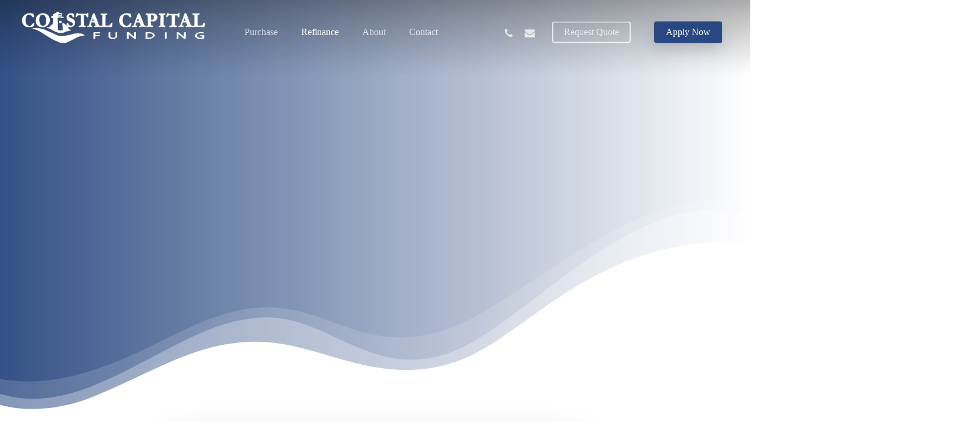

--- FILE ---
content_type: text/html; charset=UTF-8
request_url: https://www.gocoastalcapital.com/refinance/
body_size: 41867
content:
<!doctype html><html lang="en-US" class="no-js"><head><script data-no-optimize="1">var litespeed_docref=sessionStorage.getItem("litespeed_docref");litespeed_docref&&(Object.defineProperty(document,"referrer",{get:function(){return litespeed_docref}}),sessionStorage.removeItem("litespeed_docref"));</script> <meta charset="UTF-8"><meta name="viewport" content="width=device-width, initial-scale=1, maximum-scale=1, user-scalable=0" /><meta name='robots' content='index, follow, max-image-preview:large, max-snippet:-1, max-video-preview:-1' /><meta name="google-site-verification" content="f92VLGmWDID_sJCYj3O_Iqj2LEH3b__kLkyMB8O2K_Q" /><title>Refinance - Steve Berger Mortgage Broker | Coastal Capital Funding</title><meta name="description" content="Refinancing your home can be a huge benefit to your financial scenario. Contact us to inqure about cash-out refinancing or refinancing to simply lower your" /><link rel="canonical" href="https://www.gocoastalcapital.com/refinance/" /><meta property="og:locale" content="en_US" /><meta property="og:type" content="article" /><meta property="og:title" content="Refinance - Steve Berger Mortgage Broker | Coastal Capital Funding" /><meta property="og:description" content="Refinancing your home can be a huge benefit to your financial scenario. Contact us to inqure about cash-out refinancing or refinancing to simply lower your" /><meta property="og:url" content="https://www.gocoastalcapital.com/refinance/" /><meta property="og:site_name" content="Steve Berger Mortgage Broker | Coastal Capital Funding" /><meta property="article:modified_time" content="2022-07-05T06:34:47+00:00" /><meta property="og:image" content="https://www.gocoastalcapital.com/wp-content/uploads/2021/05/Steve-Berger-Mortgage-Banker-Coastal-Capital-Funding-Image.jpg" /><meta property="og:image:width" content="886" /><meta property="og:image:height" content="591" /><meta property="og:image:type" content="image/jpeg" /><meta name="twitter:label1" content="Est. reading time" /><meta name="twitter:data1" content="7 minutes" /> <script type="application/ld+json" class="yoast-schema-graph">{"@context":"https://schema.org","@graph":[{"@type":"WebPage","@id":"https://www.gocoastalcapital.com/refinance/","url":"https://www.gocoastalcapital.com/refinance/","name":"Refinance - Steve Berger Mortgage Broker | Coastal Capital Funding","isPartOf":{"@id":"https://www.gocoastalcapital.com/#website"},"datePublished":"2020-01-01T21:41:42+00:00","dateModified":"2022-07-05T06:34:47+00:00","description":"Refinancing your home can be a huge benefit to your financial scenario. Contact us to inqure about cash-out refinancing or refinancing to simply lower your","breadcrumb":{"@id":"https://www.gocoastalcapital.com/refinance/#breadcrumb"},"inLanguage":"en-US","potentialAction":[{"@type":"ReadAction","target":["https://www.gocoastalcapital.com/refinance/"]}]},{"@type":"BreadcrumbList","@id":"https://www.gocoastalcapital.com/refinance/#breadcrumb","itemListElement":[{"@type":"ListItem","position":1,"name":"Home","item":"https://www.gocoastalcapital.com/"},{"@type":"ListItem","position":2,"name":"Refinance"}]},{"@type":"WebSite","@id":"https://www.gocoastalcapital.com/#website","url":"https://www.gocoastalcapital.com/","name":"Steve Berger Mortgage Broker | Coastal Capital Funding","description":"Steve Berger Mortgage Broker | Coastal Capital Funding","potentialAction":[{"@type":"SearchAction","target":{"@type":"EntryPoint","urlTemplate":"https://www.gocoastalcapital.com/?s={search_term_string}"},"query-input":{"@type":"PropertyValueSpecification","valueRequired":true,"valueName":"search_term_string"}}],"inLanguage":"en-US"}]}</script> <link rel='dns-prefetch' href='//stats.wp.com' /><link rel='dns-prefetch' href='//maxcdn.bootstrapcdn.com' /><link rel='dns-prefetch' href='//fonts.googleapis.com' /><link rel='dns-prefetch' href='//jetpack.wordpress.com' /><link rel='dns-prefetch' href='//s0.wp.com' /><link rel='dns-prefetch' href='//public-api.wordpress.com' /><link rel='dns-prefetch' href='//0.gravatar.com' /><link rel='dns-prefetch' href='//1.gravatar.com' /><link rel='dns-prefetch' href='//2.gravatar.com' /><link rel="alternate" type="application/rss+xml" title="Steve Berger Mortgage Broker | Coastal Capital Funding &raquo; Feed" href="https://www.gocoastalcapital.com/feed/" /><link rel="alternate" type="application/rss+xml" title="Steve Berger Mortgage Broker | Coastal Capital Funding &raquo; Comments Feed" href="https://www.gocoastalcapital.com/comments/feed/" /><link rel="alternate" title="oEmbed (JSON)" type="application/json+oembed" href="https://www.gocoastalcapital.com/wp-json/oembed/1.0/embed?url=https%3A%2F%2Fwww.gocoastalcapital.com%2Frefinance%2F" /><link rel="alternate" title="oEmbed (XML)" type="text/xml+oembed" href="https://www.gocoastalcapital.com/wp-json/oembed/1.0/embed?url=https%3A%2F%2Fwww.gocoastalcapital.com%2Frefinance%2F&#038;format=xml" /><link rel="preload" href="https://www.gocoastalcapital.com/wp-content/themes/salient/css/fonts/icomoon.woff?v=1.7" as="font" type="font/woff" crossorigin="anonymous"><style id="litespeed-ccss">:root{--wp--preset--aspect-ratio--square:1;--wp--preset--aspect-ratio--4-3:4/3;--wp--preset--aspect-ratio--3-4:3/4;--wp--preset--aspect-ratio--3-2:3/2;--wp--preset--aspect-ratio--2-3:2/3;--wp--preset--aspect-ratio--16-9:16/9;--wp--preset--aspect-ratio--9-16:9/16;--wp--preset--color--black:#000000;--wp--preset--color--cyan-bluish-gray:#abb8c3;--wp--preset--color--white:#ffffff;--wp--preset--color--pale-pink:#f78da7;--wp--preset--color--vivid-red:#cf2e2e;--wp--preset--color--luminous-vivid-orange:#ff6900;--wp--preset--color--luminous-vivid-amber:#fcb900;--wp--preset--color--light-green-cyan:#7bdcb5;--wp--preset--color--vivid-green-cyan:#00d084;--wp--preset--color--pale-cyan-blue:#8ed1fc;--wp--preset--color--vivid-cyan-blue:#0693e3;--wp--preset--color--vivid-purple:#9b51e0;--wp--preset--gradient--vivid-cyan-blue-to-vivid-purple:linear-gradient(135deg,rgba(6,147,227,1) 0%,rgb(155,81,224) 100%);--wp--preset--gradient--light-green-cyan-to-vivid-green-cyan:linear-gradient(135deg,rgb(122,220,180) 0%,rgb(0,208,130) 100%);--wp--preset--gradient--luminous-vivid-amber-to-luminous-vivid-orange:linear-gradient(135deg,rgba(252,185,0,1) 0%,rgba(255,105,0,1) 100%);--wp--preset--gradient--luminous-vivid-orange-to-vivid-red:linear-gradient(135deg,rgba(255,105,0,1) 0%,rgb(207,46,46) 100%);--wp--preset--gradient--very-light-gray-to-cyan-bluish-gray:linear-gradient(135deg,rgb(238,238,238) 0%,rgb(169,184,195) 100%);--wp--preset--gradient--cool-to-warm-spectrum:linear-gradient(135deg,rgb(74,234,220) 0%,rgb(151,120,209) 20%,rgb(207,42,186) 40%,rgb(238,44,130) 60%,rgb(251,105,98) 80%,rgb(254,248,76) 100%);--wp--preset--gradient--blush-light-purple:linear-gradient(135deg,rgb(255,206,236) 0%,rgb(152,150,240) 100%);--wp--preset--gradient--blush-bordeaux:linear-gradient(135deg,rgb(254,205,165) 0%,rgb(254,45,45) 50%,rgb(107,0,62) 100%);--wp--preset--gradient--luminous-dusk:linear-gradient(135deg,rgb(255,203,112) 0%,rgb(199,81,192) 50%,rgb(65,88,208) 100%);--wp--preset--gradient--pale-ocean:linear-gradient(135deg,rgb(255,245,203) 0%,rgb(182,227,212) 50%,rgb(51,167,181) 100%);--wp--preset--gradient--electric-grass:linear-gradient(135deg,rgb(202,248,128) 0%,rgb(113,206,126) 100%);--wp--preset--gradient--midnight:linear-gradient(135deg,rgb(2,3,129) 0%,rgb(40,116,252) 100%);--wp--preset--font-size--small:13px;--wp--preset--font-size--medium:20px;--wp--preset--font-size--large:36px;--wp--preset--font-size--x-large:42px;--wp--preset--spacing--20:0.44rem;--wp--preset--spacing--30:0.67rem;--wp--preset--spacing--40:1rem;--wp--preset--spacing--50:1.5rem;--wp--preset--spacing--60:2.25rem;--wp--preset--spacing--70:3.38rem;--wp--preset--spacing--80:5.06rem;--wp--preset--shadow--natural:6px 6px 9px rgba(0, 0, 0, 0.2);--wp--preset--shadow--deep:12px 12px 50px rgba(0, 0, 0, 0.4);--wp--preset--shadow--sharp:6px 6px 0px rgba(0, 0, 0, 0.2);--wp--preset--shadow--outlined:6px 6px 0px -3px rgba(255, 255, 255, 1), 6px 6px rgba(0, 0, 0, 1);--wp--preset--shadow--crisp:6px 6px 0px rgba(0, 0, 0, 1)}:root{--wp--style--global--content-size:1300px;--wp--style--global--wide-size:1300px}:where(body){margin:0}body{padding-top:0;padding-right:0;padding-bottom:0;padding-left:0}.fa{display:inline-block;font-family:FontAwesome;font-style:normal;font-weight:400;line-height:1;-webkit-font-smoothing:antialiased;-moz-osx-font-smoothing:grayscale}.fa-phone:before{content:""}.fa-envelope:before{content:""}.fa-angle-right:before{content:""}.col{position:relative;display:block;width:100%}html body .vc_row-fluid>.span_12{display:flex;display:-ms-flexbox;-ms-flex-wrap:wrap;flex-wrap:wrap;float:none}@media (min-width:691px){.col{margin-right:2%}}.col:last-child{margin-right:0}.col.col_last{margin-right:0}html body .vc_row-fluid>.span_12>.wpb_column{float:none;margin-right:0}html body .vc_row-fluid>.span_12>.wpb_column:not([class*=offset-]){margin-left:0}.vc_row-fluid>.span_12{width:auto}.vc_row-fluid>.span_12{margin-left:-1%;margin-right:-1%}.vc_row-fluid>.span_12 .wpb_column{padding-left:1%;padding-right:1%}html body .full-width-content.vc_row-fluid .wpb_column{padding:0}.full-width-content.vc_row-fluid .wpb_column .wpb_row,.full-width-content.vc_row-fluid .wpb_column .wpb_wrapper,html body .full-width-content.vc_row-fluid .span_12{margin:0}body[data-col-gap*=px] .full-width-content .inner_row[data-column-margin=default]{margin-bottom:0}body[data-col-gap*=px] .full-width-content .inner_row[data-column-margin=default]>.span_12{margin-left:0;margin-right:0}body[data-col-gap*=px] .full-width-content .inner_row[data-column-margin=default]>.span_12>.wpb_column{padding-left:0;padding-right:0}.vc_row-fluid .wpb_column{box-shadow:none}@media (min-width:690px){.vc_col-sm-12{width:100%}.vc_col-sm-8{width:66.66666667%}.vc_col-sm-4{width:33.33333333%}}@media only screen and (max-width:690px){[class*=vc_col-]:not([class*=vc_col-xs]){width:100%}.wpb_column:not([class*=vc_col-xs]){width:100%;margin-bottom:25px}}@media only screen and (min-width:1px) and (max-width:999px){.vc_row-fluid.full-width-content .col .wpb_row,.vc_row-fluid.full-width-content .col:not(.child_column){margin-bottom:0}}a,body,div,form,h1,header,html,i,img,li,nav,p,span,ul{margin:0;padding:0;border:0;font-size:100%;font:inherit;vertical-align:baseline}html{max-width:100%;overflow-y:scroll;overflow-x:hidden}body{max-width:100%;overflow:hidden;background:#fff;font-family:"Open Sans",Helvetica,sans-serif;color:#676767;position:relative}ul{list-style:none}input[type=text]::-ms-clear{display:none}header,nav{display:block}*{-webkit-box-sizing:border-box;-moz-box-sizing:border-box;box-sizing:border-box}:root{--scroll-bar-w:-2px}.container{margin:0 auto;position:relative;max-width:880px}.row{position:relative}.main-content>.row,header .row{margin-left:0;margin-right:0}.col:after,.row:after{content:"";display:block;height:0;clear:both;visibility:hidden}.row{padding-bottom:24px}@media (min-width:691px){.span_3{width:23.5%}.span_9{width:74.5%}.span_12{width:100%}}body{font-size:14px;-webkit-font-smoothing:antialiased;font-family:"Open Sans",Helvetica,sans-serif;font-weight:400;line-height:26px}body:not(.nectar-no-flex-height){display:flex;flex-direction:column;min-height:100vh}body:not(.nectar-no-flex-height) #ajax-content-wrap,body:not(.nectar-no-flex-height) .ocm-effect-wrap,body:not(.nectar-no-flex-height) .ocm-effect-wrap-inner{display:flex;flex-direction:column;flex-grow:1}body:not(.nectar-no-flex-height) .container-wrap{flex-grow:1}p{-webkit-font-smoothing:antialiased}.nectar-skip-to-content:not(:focus),.screen-reader-text{border:0;clip:rect(1px,1px,1px,1px);clip-path:inset(50%);height:1px;margin:-1px;overflow:hidden;padding:0;position:absolute!important;width:1px;word-wrap:normal!important}@media only screen and (min-width:1000px){.nectar-mobile-only{display:none}}@media only screen and (max-width:999px){.nectar-mobile-only.mobile-header{display:inline-block}}.nectar-mobile-only.mobile-header .inner{display:flex}#header-outer .screen-reader-text{height:1px}.container-wrap{background-color:#f8f8f8;position:relative;z-index:10;margin-top:0;padding-top:40px;padding-bottom:40px}body[data-header-resize="0"] .container-wrap{margin-top:0;padding-top:40px}a{color:#3555ff;text-decoration:none}h1{font-size:54px;line-height:62px;margin-bottom:7px}h1{color:#444;letter-spacing:0;-webkit-font-smoothing:antialiased;font-weight:600}p{padding-bottom:27px}.row .col p:last-child{padding-bottom:0}.container .row:last-child{padding-bottom:0}.wpb_wrapper>div{margin-bottom:24px}.row .wpb_wrapper>.img-with-aniamtion-wrap:last-child .hover-wrap,.row .wpb_wrapper>.img-with-aniamtion-wrap:last-child img,.wpb_wrapper>div:last-child{margin-bottom:0}ul{margin-left:30px;margin-bottom:30px}li ul{margin-bottom:0}ul li{list-style:disc;list-style-position:outside}#header-outer nav>ul,#slide-out-widget-area ul{margin:0}#header-outer ul li,#slide-out-widget-area ul li{list-style:none}.main-content img{max-width:100%;height:auto}.light h1,.light p{color:#fff}.row .col img{margin-bottom:15px;max-width:100%;height:auto}.wpb_row{margin-bottom:35px}body[data-bg-header=true] .container-wrap{padding-top:25px;margin-top:0!important;padding-bottom:40px}#header-space{height:90px;background-color:#fff}#header-outer{width:100%;top:0;left:0;position:fixed;padding:28px 0 0 0;background-color:#fff;z-index:9999;overflow:visible}#top #logo{width:auto;max-width:none;line-height:22px;font-size:22px;letter-spacing:-1px;color:#444;font-weight:600;align-self:center}#top #logo .starting-logo{position:absolute;top:0;opacity:0;left:0}#top #logo img{text-indent:-9999px;max-width:none;width:auto;margin-bottom:0;display:block}#header-outer[data-transparent-header=true] #top #logo img.stnd{position:relative}#top{position:relative;z-index:9998;width:100%}#top .container .row{padding-bottom:0}#top nav>ul{overflow:visible;min-height:1px;line-height:1px}body:not(.ascend) #top nav>.buttons{margin-left:15px}#header-outer #top nav>.buttons{right:0;height:100%;overflow:hidden}body #header-outer[data-using-pr-menu=true] #top nav>.buttons{display:block;overflow:visible}body.material #header-outer[data-using-pr-menu=true] #top nav>.buttons{display:-webkit-flex;display:-ms-flexbox;display:flex}#top nav ul li{float:right}#top nav>ul>li{float:left}#top nav>ul>li>a{padding:0 10px 0 10px;display:block;color:#676767;font-size:14px;line-height:20px}body #header-outer[data-full-width=true] #top nav>.buttons{margin-left:0}#header-outer.transparent #top nav>ul>li[class*=button_solid_color]>a:before,#top nav>ul>li[class*=button_solid_color]>a:before{display:block;position:absolute;left:0;padding-bottom:10px;-webkit-transform:translateY(-7px);transform:translateY(-7px);width:100%;height:24px;content:" ";z-index:-1}#header-outer:not([data-format=centered-menu-under-logo]):not([data-format=centered-menu-bottom-bar]) #top nav>ul>li[class*=button_]>a:before{-webkit-transform:translateY(-50%);transform:translateY(-50%);top:50%}#header-outer.transparent #top nav>ul>li[class*=button_bordered]>a:before,#top nav>ul>li[class*=button_bordered]>a:before{border:2px solid #fff;display:block;position:absolute;left:0;padding-bottom:10px;-webkit-transform:translateY(-7px);transform:translateY(-7px);width:100%;height:34px;content:" ";z-index:-1;box-sizing:border-box}#top nav>ul>li[class*=button_bordered]>a:before{border-color:rgb(0 0 0/.4)}#header-outer #top nav>ul>li[class*=button_solid_color]>a{color:#fff!important}#top nav>ul>li[class*=button_solid_color]>a,body #header-outer.transparent #top nav>ul>li[class*=button_solid_color]>a{color:#fff!important;opacity:1!important;padding-left:20px;padding-right:20px}#header-outer[data-lhe=default] #top nav>ul>li[class*=button_bordered]>a,#header-outer[data-lhe=default] #top nav>ul>li[class*=button_solid_color]>a,#top nav>ul>li[class*=button_bordered]>a,body #header-outer.transparent #top nav>ul>li[class*=button_bordered]>a{padding-left:20px;padding-right:20px}#top nav ul li a{color:#999}.sf-menu{line-height:1;float:left;margin-bottom:30px}.sf-menu ul li{font-weight:400;width:100%}.sub-menu{z-index:3}.sf-menu ul li a{margin:0}.sf-sub-indicator{display:inline-block;width:10px;position:relative;left:8px;height:10px}.sf-sub-indicator i{width:8px}body .sf-sub-indicator [class*=" icon-"]{color:#888;font-size:12px;line-height:16px;height:auto;background-color:#fff0}.sf-menu,.sf-menu *{list-style:none outside none;margin:0;padding:0;z-index:10}.sf-menu{line-height:1}.sf-menu ul{position:absolute;top:100%;left:0}.sf-menu ul li,.sf-menu ul li li{font-size:12px;width:100%}.sf-menu .menu-item a{outline:0 none}.sf-menu li{float:left;outline:0 none;line-height:0;font-size:12px;position:relative}.sf-menu a{display:block;position:relative;text-decoration:none}#header-outer .sf-menu li ul li.menu-item a{font-size:12px;line-height:13px;letter-spacing:0}.sf-menu li ul li .sf-sub-indicator{right:14px;left:auto;top:14px;display:block;position:absolute}.sf-menu li ul li a,.sf-menu li ul li li a{box-shadow:none}.sf-menu ul li a,.sf-menu ul li li a{border-radius:0;box-shadow:none;text-shadow:none}#top .span_9{position:static}#header-outer nav>ul>.megamenu{position:inherit}#header-outer nav>ul>.megamenu>.sub-menu{width:100%;left:0;padding:15px 0;display:table;background-color:#1c1c1c}#header-outer nav>ul>.megamenu.nectar-megamenu-menu-item>.sub-menu,#header-outer nav>ul>.nectar-megamenu-menu-item>.sub-menu{display:flex}#header-outer nav>ul>.megamenu.nectar-megamenu-menu-item>.sub-menu{padding:0}#header-outer nav>ul>.megamenu.nectar-megamenu-menu-item>.sub-menu>li{padding:20px}#header-outer nav>ul>.megamenu.nectar-megamenu-menu-item>.sub-menu>li.megamenu-column-padding-none{padding:0}#header-outer nav>ul>.megamenu.nectar-megamenu-menu-item>ul>li{width:auto;display:block;flex:1}#header-outer nav>ul>.megamenu.nectar-megamenu-menu-item>ul,#header-outer nav>ul>.megamenu.nectar-megamenu-menu-item>ul>li{background-size:cover;background-position:center}#header-outer nav>ul>.megamenu.nectar-megamenu-menu-item>ul{overflow:hidden}#header-outer nav>ul>.megamenu.nectar-megamenu-menu-item>ul>li.menu-item.megamenu-column-padding-none>a{margin-bottom:0}#header-outer nav>ul>.megamenu>.sub-menu{display:table}#header-outer nav>ul>.megamenu>.sub-menu{padding:30px 0}#header-outer nav>ul>.megamenu>ul>li{padding:0 0 0 30px;border:none}#top nav>ul>li>ul>li{opacity:0}#header-outer nav>ul>.megamenu>ul>li:last-child{padding-right:30px}#header-outer nav>ul>.megamenu>ul>li>ul{margin:0;padding:0}#top nav>ul>.megamenu>ul>li{width:33.33%}#top nav>ul>.megamenu>ul>li{display:table-cell;float:none}#header-outer nav>ul>.megamenu>ul>li ul{display:block;top:0!important;width:100%;opacity:1!important;left:0!important;box-shadow:none;position:relative}#header-outer nav>ul>.megamenu ul li{float:none}#header-outer nav>ul>.megamenu ul li a{border-bottom:none;padding:9px 15px}body:not([data-header-format=left-header]) #header-outer nav>ul>.megamenu>ul>li>a{color:#444}#header-outer nav>ul>.megamenu>.sub-menu>li a,body #header-outer nav>ul>.megamenu>.sub-menu>li a,body #header-outer nav>ul>.megamenu>.sub-menu>li>a,body:not([data-header-format=left-header]) #header-outer nav>ul>.megamenu>ul>li>a{background-color:transparent!important}#top .sf-menu li ul li.menu-item a{background-color:#fff0}.sf-menu>li>ul{opacity:0;display:block;transform:translateY(-9999px);box-shadow:0 6px 28px rgb(0 0 0/.08)}.sf-menu>li ul{padding:20px;width:20em}#header-outer nav>ul>.megamenu ul li a,.sf-menu>li ul a{padding:6px 6px}.sf-menu li ul li .sf-sub-indicator{top:6px;right:6px}#header-outer nav>ul>.megamenu>.sub-menu,body:not([data-header-format=left-header]) #top .sf-menu li ul{background-color:#fff}#header-outer .sf-menu li ul li.menu-item a{color:#999}.sf-menu .megamenu li ul{-webkit-transform:none;transform:none;box-shadow:none}#header-outer #top .sf-menu .megamenu li ul{border-top:0}.sf-menu li li ul{display:block;visibility:visible;top:0!important;z-index:auto;left:20em;margin-left:-20px;margin-top:-20px;box-shadow:0 19px 35px rgb(0 0 0/.11);opacity:0;-webkit-transform:translate3d(25px,0,0);transform:translate3d(25px,0,0)}.sf-menu ul li a{border-bottom:0}@media only screen and (min-width:1000px){#header-outer:not([data-format=left-header]){padding-top:0}#header-outer:not([data-format=left-header]) #top>.container>.row,#header-outer:not([data-format=left-header]) #top>.container>.row nav,#header-outer:not([data-format=left-header]) #top>.container>.row nav>ul,#header-outer:not([data-format=left-header]) #top>.container>.row nav>ul>li{display:-webkit-flex;display:-ms-flexbox;display:flex}#header-outer:not([data-format=left-header]) #top .span_3,#header-outer:not([data-format=left-header]) #top .span_9{display:-webkit-flex;display:-ms-flexbox;display:flex;float:none;width:auto}#header-outer:not([data-format=left-header]) #top nav>.buttons{overflow:visible;height:auto}#header-outer:not([data-format=left-header]) #top nav>ul>li{-webkit-align-items:center;align-items:center}#header-outer:not([data-format=left-header]) #top nav>ul{float:none;display:inline-block;vertical-align:middle}#header-outer #top>.container>.row .right-aligned-menu-items nav{flex-direction:row-reverse;-webkit-flex-direction:row-reverse}}@media only screen and (max-width:999px){#top .col.span_9{text-align:right;line-height:0}#top .span_9>.slide-out-widget-area-toggle>div{position:relative;display:block;top:50%;font-size:18px;-webkit-transform:translateY(-50%);transform:translateY(-50%);background-color:#fff0}#top .span_9>.slide-out-widget-area-toggle{position:relative;width:auto;padding:0 10px;top:auto;right:auto;margin-bottom:0;margin-top:0;display:inline-block;vertical-align:middle;line-height:0;height:100%;-webkit-transform:none;transform:none}#top .span_9>.slide-out-widget-area-toggle{padding-right:0}}#top nav .buttons li{line-height:12px;position:relative}#top nav .buttons .menu-item a{position:relative}#header-outer #social-in-menu i{font-size:18px;color:inherit;background-color:#fff0;text-align:center;line-height:24px;height:22px;width:36px;position:relative;top:0}#header-outer #social-in-menu i,.off-canvas-social-links li i{display:inline-block;text-align:center;vertical-align:middle}#header-outer #social-in-menu a{display:inline-block;margin-right:0;margin-left:0;overflow:hidden}#header-outer #social-in-menu a i:after{position:absolute;top:100%;left:0;-webkit-transform:translate3d(0,0,0);transform:translate3d(0,0,0);width:100%}#header-outer #social-in-menu a i:before{width:100%}#header-outer #social-in-menu [class*=fa-]:after{text-decoration:inherit;display:block;speak:none}#header-outer[data-lhe=default] #top nav>ul>#social-in-menu>a{margin-left:0;margin-right:0;padding-right:0;padding-left:0}#top .span_9>.slide-out-widget-area-toggle{display:none;z-index:10000}#header-outer .sf-menu .megamenu ul .sub-menu,.sf-menu .megamenu li ul{background-color:transparent!important}#header-outer[data-transparent-header=true] #logo .dark-version{position:absolute}#search-outer{display:none}#header-outer .row .col.span_3,#header-outer .row .col.span_9{width:auto}#header-outer .row .col.span_9{float:right}#header-outer[data-full-width=true] header>.container{width:100%;max-width:100%;padding:0 28px}.wpb_row>.span_12{z-index:10}.wpb_row>.span_12{margin-bottom:0!important}.wpb_row>.span_12>.column_container:last-child{margin-bottom:0}body .full-width-section{-webkit-box-sizing:content-box;box-sizing:content-box}.full-width-section{background-size:cover;width:100%;position:relative}.full-width-content.vc_row-fluid .wpb_column{background-position:center;background-size:cover}.wpb_row{position:relative}.wpb_row.vc_row-o-full-height{min-height:99vh}.full-width-section .row-bg,.wpb_row .row-bg{position:absolute;top:0;left:0;width:100%;height:100%;background-size:cover}.wpb_row .row-bg-wrap .row-bg-overlay{display:block;position:absolute;top:0;left:0;width:100%;height:100%;content:" ";z-index:3;backface-visibility:hidden}.wpb_row.full-width-section,body.material .wpb_row.full-width-section{margin-bottom:0}.wpb_row.full-width-content .img-with-aniamtion-wrap,.wpb_row.full-width-content .img-with-aniamtion-wrap .hover-wrap,.wpb_row.full-width-content img{margin-bottom:0}.full-width-section>.span_12>div:last-child{padding-bottom:0}html:not(.js) .full-width-section{visibility:visible}.wpb_row .row-bg-wrap .inner-wrap{overflow:hidden;width:100.1%;height:100.1%;position:absolute;top:0;left:0}.wpb_row .row-bg-wrap .inner-wrap{z-index:1}.full-width-section .row-bg-wrap,.wpb_row .row-bg-wrap{width:100%;height:100%;position:absolute;top:0;left:0}.wpb_row .row-bg-wrap .inner-wrap{height:100%;width:100%}body .full-width-section>.col.span_12{float:none}.full-width-section>.col.span_12.light{color:#fff}.vc_row.vc_row-o-equal-height>.span_12>.vc_column_container>.vc_column-inner{width:100%}.vc_row.vc_row-o-equal-height>.span_12>.wpb_column>.vc_column-inner>.wpb_wrapper{min-height:1px}.vc_column_container>.vc_column-inner{position:relative}@media only screen and (max-width:999px){body .vc_row.vc_row-flex.vc_row-o-equal-height>.span_12,body .vc_row.vc_row-flex.vc_row-o-equal-height>.span_12>.vc_column_container,body .vc_row.vc_row-flex.vc_row-o-equal-height>.span_12>.vc_column_container>.vc_column-inner{display:-webkit-flex;display:flex}}.col{position:relative;float:left}.row-bg-wrap .row-bg[data-nectar-img-src]{opacity:0}.col.centered-text,.wpb_column.centered-text{text-align:center}.wpb_column{background-position:center}.wpb_animate_when_almost_visible{opacity:0}.nectar-button{border-radius:5px;box-shadow:0-3px rgb(0 0 0/.1) inset;color:#fff;font-weight:600;font-size:12px;padding:13px 18px;position:relative;top:0;margin-bottom:10px;opacity:1;line-height:20px;background-color:#000;display:inline-block}.nectar-button.jumbo{font-size:18px;padding:25px 40px;box-shadow:0-3px rgb(0 0 0/.1) inset}body .nectar-button.jumbo.see-through-2{border-width:4px;padding-top:21px;padding-bottom:21px}.nectar-button span{left:0;display:inline-block;transform:translateX(0);position:relative}@media only screen and (min-width:1000px){body .nectar-button.wpb_animate_when_almost_visible{opacity:0}}.nectar-button.see-through-2{background-color:#fff0;box-shadow:none;opacity:1;border-radius:2px;border:2px solid rgb(255 255 255/.75)}.col.light .nectar-button.see-through-2{color:#fff}i[class*=fa-]{display:inline-block;word-spacing:1px;position:relative;text-align:center;top:-2px;vertical-align:middle;max-width:100%}.img-with-aniamtion-wrap .hover-wrap,img.img-with-animation{opacity:0;position:relative}html:not(.js) img.img-with-animation{opacity:1}.img-with-aniamtion-wrap,body .wpb_wrapper>.img-with-aniamtion-wrap{line-height:0;margin-bottom:0}.img-with-aniamtion-wrap>.inner{height:100%}.right.img-with-aniamtion-wrap{text-align:right}.right.img-with-aniamtion-wrap img{display:inline-block}.img-with-aniamtion-wrap .hover-wrap{overflow:hidden}.img-with-aniamtion-wrap .hover-wrap:not([data-hover-animation]){overflow:visible}.img-with-aniamtion-wrap .hover-wrap .hover-wrap-inner img.img-with-animation{opacity:1;-webkit-transform:none;transform:none;padding-right:0;padding-left:0;padding-bottom:0;margin-bottom:0}.img-with-aniamtion-wrap[data-animation*=reveal-from-] .hover-wrap{opacity:1}img.img-with-animation.nectar-lazy{display:block;min-height:1px;min-width:1px}.img-with-aniamtion-wrap .hover-wrap .hover-wrap-inner img.img-with-animation.nectar-lazy,.img-with-aniamtion-wrap img.img-with-animation.nectar-lazy{opacity:0}.img-with-aniamtion-wrap .hover-wrap{margin-bottom:15px}.img-with-aniamtion-wrap[data-shadow] .hover-wrap .img-with-animation{box-shadow:none}body[data-bg-header=true] .container-wrap{margin-top:0!important;padding-top:0!important}#slide-out-widget-area{display:none}#slide-out-widget-area.slide-out-from-right-hover{position:fixed;transform:translate3d(341px,0,0);-webkit-transform:translate3d(341px,0,0);top:0;right:0;width:340px;height:100%}@media only screen and (min-width:500px){#slide-out-widget-area.slide-out-from-right-hover{width:400px;-webkit-transform:translate3d(101%,0,0);transform:translate3d(101%,0,0)}}#slide-out-widget-area-bg{-webkit-backface-visibility:hidden;background-color:rgb(0 0 0/.8);position:fixed;height:1px;width:1px;opacity:0;left:0;top:0;z-index:9996}#slide-out-widget-area .off-canvas-social-links li:first-child a{padding-left:0}body[data-full-width-header=true] .slide_out_area_close{display:none}body .lines-button{line-height:0;font-size:0}.lines-button{top:9px;position:relative;display:block}.lines{display:block;width:1.4rem;height:3px;background-color:#ecf0f1;position:relative}.lines:after,.lines:before{display:block;width:1.4rem;height:3px;background:#ecf0f1;position:absolute;left:0;content:"";transform-origin:.142rem center}.lines:before{top:6px}.lines:after{top:-6px}@media only screen and (min-width:1000px){.slide-out-widget-area-toggle a{transform:translateZ(0)}}.slide-out-widget-area-toggle .lines-button:after{background-color:rgb(0 0 0/.4);display:inline-block;width:1.4rem;height:2px;position:absolute;left:0;top:0;content:"";transform:scale(1,1)}.slide-out-widget-area-toggle.mobile-icon .lines-button.x2 .lines:after,.slide-out-widget-area-toggle.mobile-icon .lines-button.x2 .lines:before,.slide-out-widget-area-toggle.mobile-icon .lines-button:after{background-color:#999}body #header-outer .lines-button{top:9px}.slide-out-widget-area-toggle.mobile-icon .lines-button:after{top:0!important}.slide-out-widget-area-toggle.mobile-icon .lines{background-color:#fff0}.slide-out-widget-area-toggle.mobile-icon .lines-button:after,.slide-out-widget-area-toggle.mobile-icon .lines:after,.slide-out-widget-area-toggle.mobile-icon .lines:before{height:2px!important;width:22px!important}.slide-out-widget-area-toggle a>span{transform-origin:center;display:block;height:21px}.slide-out-widget-area-toggle.mobile-icon a>span{height:20px}input[type=text]{padding:10px;width:100%;font-size:14px;font-family:inherit;line-height:24px;color:#555;background-color:#f1f1f1;border:none}body .full-width-section{visibility:visible}body .full-width-section .row-bg-wrap,body .full-width-section>.nectar-shape-divider-wrap{margin-left:-50vw;margin-left:calc(-50vw + var(--scroll-bar-w)/2);left:50%;width:100vw;width:calc(100vw - var(--scroll-bar-w))}body .wpb_row.full-width-content .wpb_row>.row-bg-wrap{margin-left:0;left:0;width:100%}.fa.fa-angle-right{font-family:icomoon!important;speak:none;font-style:normal;font-weight:400;font-variant:normal;text-transform:none;line-height:1;-webkit-font-smoothing:antialiased}body .fa.fa-angle-right:before{content:""}body .lines,body .lines:after,body .lines:before{height:2px}html body[data-header-resize="0"] .container-wrap{padding-top:0}#header-outer[data-format=menu-left-aligned] .row .col.span_3{margin-right:25px}#header-outer[data-format=menu-left-aligned] .row .col.span_9{float:left}#header-outer[data-format=menu-left-aligned] .row .right-aligned-menu-items{float:right}@media only screen and (min-width:1000px){#header-outer[data-format=menu-left-aligned] .row .right-aligned-menu-items{float:none;margin-left:auto;display:-webkit-flex;display:-ms-flexbox;display:flex}}@media all and (-ms-high-contrast:none){::-ms-backdrop{width:100%}}.img-with-aniamtion-wrap[data-animation*=reveal-from-] .inner{opacity:0;overflow:hidden;will-change:transform,opacity;-webkit-backface-visibility:hidden;border-radius:.01%}.img-with-aniamtion-wrap[data-animation*=reveal-from-],.img-with-aniamtion-wrap[data-animation*=reveal-from-] .hover-wrap .hover-wrap-inner img.img-with-animation{will-change:transform;-webkit-backface-visibility:hidden}.img-with-aniamtion-wrap[data-animation=ro-reveal-from-right]{-webkit-transform:translate3d(250px,0,0);transform:translate3d(250px,0,0);transform-origin:left bottom}.img-with-aniamtion-wrap[data-animation=ro-reveal-from-right] .inner{-webkit-transform:rotate(25deg) translateZ(0);transform:rotate(25deg) translateZ(0);transform-origin:left bottom}.img-with-aniamtion-wrap[data-animation=ro-reveal-from-right] .hover-wrap .hover-wrap-inner img.img-with-animation{-webkit-transform:rotate(-25deg) translateZ(0);transform:rotate(-25deg) translateZ(0);transform-origin:left bottom}:root{--mobile-container-width:88%}@media only screen and (min-width:1300px){.container{max-width:1100px}}@media only screen and (min-width:1000px) and (max-width:1300px){#top nav>ul>li>a{padding-left:8px}.sf-sub-indicator{left:6px}}@media only screen and (min-width:691px) and (max-width:999px){.span_12,.span_3,.span_9{width:100%;margin-left:0}.col,body .vc_row-fluid .wpb_column{margin-bottom:25px}#header-outer .col{margin-bottom:0;margin-right:0}.wpb_column{width:100%}}@media only screen and (max-width:690px){body #header-outer[data-full-width=true] header>.container{max-width:100%;padding:0 18px}.col{margin-bottom:25px}#header-outer .col{margin-bottom:0}#header-outer[data-full-width=true] header>.container{padding:0}}@media only screen and (min-width:1px) and (max-width:999px){.container{max-width:var(--mobile-container-width)}.img-with-aniamtion-wrap .inner{margin:0!important}body .img-with-aniamtion-wrap img{max-width:100%}.full-width-section>.col.span_12{margin-bottom:0}.full-width-section{margin-top:0}#header-outer #top #logo img,#header-outer[data-transparent-header=true][data-permanent-transparent=false] #logo .dark-version{margin-top:0!important}#header-outer[data-has-menu=true] #top .span_3,#header-outer[data-has-menu=true][data-mobile-fixed="1"] #top .span_3{text-align:left}.material #header-outer[data-transparent-header=true][data-mobile-fixed="1"].transparent{overflow:visible}#header-outer[data-mobile-fixed="1"]{position:fixed!important}body #header-outer[data-transparent-header=true][data-remove-border=true],body #header-outer[data-transparent-header=true][data-remove-border=true].transparent{border:none}body[data-slide-out-widget-area-style=slide-out-from-right-hover][data-slide-out-widget-area=true][data-user-set-ocm=off] #header-outer header>.container{max-width:100%;padding:0 18px}.container-wrap{z-index:11}#header-outer[data-permanent-transparent=false] #logo .dark-version,body #top #logo img{height:24px;margin-top:-3px;top:3px;position:relative}#header-outer #top #logo img,#header-outer[data-transparent-header=true][data-permanent-transparent=false] #logo .dark-version{top:0}#header-outer[data-permanent-transparent=false] #logo .dark-version,body.material #header-outer[data-permanent-transparent=false] #logo .dark-version{position:absolute}body #header-outer{margin-bottom:0;padding:12px 0}body #header-outer{position:relative}body #slide-out-widget-area.slide-out-from-right-hover{z-index:9999}#slide-out-widget-area{top:0!important}#header-outer #logo{top:0;left:0}#header-space{display:none}#header-space[data-header-mobile-fixed="1"]{display:block}#top .span_9>.slide-out-widget-area-toggle{display:inline-block}#top .col.span_3{left:0;top:0;z-index:100;width:100%}#top .col.span_3{position:relative}#header-outer #top .col.span_3{line-height:0}#header-outer #top .col.span_3 #logo{vertical-align:middle}#top .col.span_9{margin-left:0;margin-bottom:0;width:100%!important;float:none;z-index:100;position:static;display:flex;align-items:center}#top .col.span_9{min-height:0;width:auto!important;position:absolute!important;right:0;top:0;z-index:2000;height:100%}body[data-slide-out-widget-area=true] #top #logo{-webkit-transform:none!important;transform:none!important}body[data-slide-out-widget-area=true] #top .span_3{text-align:center}#header-outer .slide-out-widget-area-toggle .lines,#header-outer .slide-out-widget-area-toggle .lines-button,#header-outer .slide-out-widget-area-toggle .lines:after,#header-outer .slide-out-widget-area-toggle .lines:before{width:22px}#header-outer .slide-out-widget-area-toggle.mobile-icon .lines:after{top:-6px}body #header-outer .slide-out-widget-area-toggle.mobile-icon .lines:before{top:6px}#header-outer[data-mobile-fixed="1"] #top #logo,body[data-slide-out-widget-area=true] #top #logo{display:inline-block}body[data-slide-out-widget-area=true] #top .col.span_3{width:100%}#header-outer #top nav>ul{width:auto;padding:15px 0 25px 0;margin:0 auto 0 auto;z-index:100000;position:relative}#header-outer #top nav>ul>li>ul>li{opacity:1;transform:none}#header-outer #top nav>ul>.megamenu>ul>li,#top nav>ul li{display:block;width:auto;margin-left:0}#top nav>ul>.megamenu>.sub-menu{width:auto!important;opacity:1;display:block}#top nav>ul ul{position:relative;width:auto;top:0;left:0;padding:0;opacity:1;visibility:visible;box-shadow:0 0 0#fff;background-color:#fff0;float:none}#top nav>ul ul li{padding-left:20px}a>.sf-sub-indicator{right:0;position:absolute;padding:16px;left:auto;top:0;height:auto;width:auto}#header-outer #top nav{display:none!important}.main-content>div{padding-bottom:0}#header-outer:not([data-permanent-transparent="1"]),#top{height:auto!important}}@media screen and (max-width:782px){body{position:static}}p{padding-bottom:1.5em}.material .wpb_row{margin-bottom:1.5em}#header-space{background-color:#fff}.container-wrap,.ocm-effect-wrap{background-color:#fff}body.material #header-outer[data-header-resize="0"]:not([data-format=left-header]):not(.scrolled-down):not(.fixed-menu){box-shadow:none}#top .slide-out-widget-area-toggle a span{overflow:hidden;width:22px}#top .slide-out-widget-area-toggle a>span{position:relative}body.material #header-outer:not([data-format=left-header]) #top nav>.buttons>li{margin:0 14px}body.material #header-outer:not([data-format=left-header]) #top nav>.buttons>li.menu-item{margin:0}body.material #header-outer[data-transparent-header=true].transparent nav>ul>li>a{margin-bottom:0}body.material #header-outer #top nav>.buttons>li:last-child{margin-right:0!important}body.material #header-outer #top nav>.buttons>li:first-child{margin-left:0}body.material #header-outer #social-in-menu i{font-size:18px;width:36px;top:0}body.material #header-outer:not([data-format=left-header]) #top nav>.buttons{margin-left:30px}body.material #header-outer[data-full-width=true][data-has-buttons=no]:not([data-format=left-header]) #top nav>.buttons,body.material #header-outer[data-has-buttons=no]:not([data-format=left-header]) #top nav>.buttons{margin-left:0}body.material #header-outer[data-full-width=true]:not([data-format=left-header]) #top nav>.buttons{margin-left:28px}body.material #header-outer #top nav>ul #social-in-menu a{line-height:22px}.material #top nav>.buttons{padding-right:0!important}.nectar-button,body .nectar-button.see-through-2{border-radius:0!important;box-shadow:none}body.material .nectar-button.jumbo{padding-left:50px;padding-right:50px}body.material .nectar-button.jumbo.see-through-2{border-width:2px}#header-outer .sf-menu ul li a{border-bottom:none}#ajax-content-wrap:after{background-color:rgb(0 0 0/.45);content:"";position:fixed;opacity:0;left:0;top:0;width:100%;height:100%;z-index:1000;transform:translateZ(0);backface-visibility:hidden}@media all and (-ms-high-contrast:none),(-ms-high-contrast:active){#ajax-content-wrap:after{display:none}}#slide-out-widget-area .inner .off-canvas-menu-container.mobile-only .menu.secondary-header-items{display:none}#slide-out-widget-area .mobile-only .menu.secondary-header-items{margin-top:25px}.sf-menu li ul li a .menu-title-text:after{transform-origin:0 0;bottom:-3px}#search-outer #search #close a:before,.slide_out_area_close:before{position:absolute;top:50%;left:50%;display:block;width:46px;height:46px;margin:-23px 0 0-23px;border-radius:50%;background-color:rgb(0 0 0/.05);content:"";transform:scale(1) translateZ(0)}#search-outer #search #close a:before{width:42px;height:42px;margin:-21px 0 0-21px}#search-outer #search #close a:before,.slide_out_area_close:before{transform:scale(0)}#search-outer .close-wrap,.slide_out_area_close .close-wrap{-webkit-font-smoothing:subpixel-antialiased;transform-style:preserve-3d;position:absolute;top:50%;left:50%;transform:translateX(-50%) translateY(-50%) translateZ(0);width:20px;height:20px;display:block;overflow:hidden}#search-outer:not(.material-open) .close-line1,.slide_out_area_close .close-line1{-webkit-transform:translateY(0) translateX(0) rotate(-45deg);transform:translateY(0) translateX(0) rotate(-45deg);animation-name:crossLeftClose;animation-delay:0s;animation-duration:.15s}#search-outer:not(.material-open) .close-line2,.slide_out_area_close .close-line2{-webkit-transform:translateY(0) translateX(0) rotate(45deg);transform:translateY(0) translateX(0) rotate(45deg);-webkit-animation-name:crossRightClose;animation-name:crossRightClose;-webkit-animation-delay:.06s;animation-delay:.06s;-webkit-animation-duration:.15s;animation-duration:.15s}#search-outer .close-line,.slide_out_area_close .close-line{animation-duration:.4s;animation-timing-function:cubic-bezier(.52,.01,.16,1);animation-fill-mode:forwards}#search-outer .close-wrap .close-line,.slide_out_area_close .close-wrap .close-line{height:100%;width:2px;background:#fff;backface-visibility:hidden;position:absolute;border-radius:5px;left:9px}#search-outer .close-wrap .close-line{background-color:#000}@keyframes crossLeftClose{100%{transform:translateY(22px) translateX(22px) rotate(-45deg)}}@keyframes crossRightClose{100%{transform:translateY(22px) translateX(-22px) rotate(45deg)}}#slide-out-widget-area[class*=slide-out-from-right] .off-canvas-menu-container{position:relative;top:auto}#slide-out-widget-area[class*=slide-out-from-right] .inner-wrap>.inner{height:auto}#slide-out-widget-area[class*=slide-out-from-right] .bottom-meta-wrap,#slide-out-widget-area[class*=slide-out-from-right] .off-canvas-menu-container{display:inline-block}#slide-out-widget-area[class*=slide-out-from-right] .off-canvas-menu-container{min-width:190px}@media only screen and (min-width:1000px){#slide-out-widget-area[class*=slide-out-from-right] .off-canvas-menu-container.mobile-only{display:none}}#slide-out-widget-area.slide-out-from-right-hover .inner-wrap>.inner>.off-canvas-menu-container,#slide-out-widget-area[class*=slide-out-from-right] .inner-wrap{margin:auto 0;position:relative}#slide-out-widget-area.slide-out-from-right-hover .inner-wrap>.inner,#slide-out-widget-area[class*=slide-out-from-right]{display:-webkit-box;display:-webkit-flex;display:flex}#slide-out-widget-area.slide-out-from-right-hover .inner-wrap>.inner{flex-wrap:wrap}#slide-out-widget-area[class*=slide-out-from-right] .off-canvas-menu-container li a{font-size:22px;line-height:28px;font-family:"Open Sans";font-weight:400}body:not(.nectar-no-flex-height) .ocm-effect-wrap-inner{height:auto!important}.lines:after{top:-7px}.lines:before{top:7px}body.material #slide-out-widget-area[class*=slide-out-from-right] .off-canvas-menu-container li{margin-bottom:12px;line-height:1.2}body.material #slide-out-widget-area[class*=slide-out-from-right] .off-canvas-menu-container .sub-menu{display:flex;flex-direction:column}body.material #slide-out-widget-area[class*=slide-out-from-right] .off-canvas-menu-container li a:after{transform-origin:left;bottom:-2px;border-color:#fff}body #slide-out-widget-area.slide-out-from-right-hover .inner-wrap>.inner .off-canvas-menu-container li a{color:#fff}input[type=text]{background-color:rgb(0 0 0/.04);border-radius:4px;border:2px solid #fff0}#header-outer .nectar-ext-menu-item .image-layer-outer,#header-outer .nectar-ext-menu-item .image-layer,#header-outer .nectar-ext-menu-item .color-overlay,#slide-out-widget-area .nectar-ext-menu-item .image-layer-outer,#slide-out-widget-area .nectar-ext-menu-item .color-overlay,#slide-out-widget-area .nectar-ext-menu-item .image-layer{position:absolute;top:0;left:0;width:100%;height:100%;overflow:hidden}.nectar-ext-menu-item .inner-content{position:relative;z-index:10;width:100%}.nectar-ext-menu-item .image-layer{background-size:cover;background-position:center}#header-outer nav .nectar-ext-menu-item .image-layer:not(.loaded){background-image:none!important}#header-outer nav .nectar-ext-menu-item .image-layer{opacity:0}#slide-out-widget-area .nectar-ext-menu-item .title,.nectar-ext-menu-item .menu-title-text{position:relative}#slide-out-widget-area .nectar-ext-menu-item:not(.style-img-above-text) .title,.nectar-ext-menu-item:not(.style-img-above-text) .menu-title-text{color:#fff}.sf-menu li ul li a .nectar-ext-menu-item .menu-title-text:after{display:none}.nectar-ext-menu-item{display:flex;text-align:left}#slide-out-widget-area .nectar-ext-menu-item .title,#slide-out-widget-area .nectar-ext-menu-item .menu-title-text{color:inherit!important}#slide-out-widget-area .nectar-ext-menu-item{display:block}#slide-out-widget-area .nectar-ext-menu-item .inner-content{width:100%}#header-outer nav li.menu-item-7420>a .nectar-ext-menu-item .image-layer{background-image:url(https://www.gocoastalcapital.com/wp-content/uploads/2021/04/Mortgage-Banker.jpg)}#slide-out-widget-area li.menu-item-7420>a:after{visibility:hidden}#header-outer nav li.menu-item-7420>a .nectar-ext-menu-item{min-height:275px}#header-outer nav li.menu-item-7420>a .nectar-ext-menu-item{align-items:center;justify-content:center;text-align:center}#header-outer nav li.menu-item-7420>a .nectar-ext-menu-item .color-overlay{background:linear-gradient(225deg,transparent,#294881);opacity:.8}#header-outer nav li.menu-item-7423>a .nectar-ext-menu-item .image-layer{background-image:url(https://www.gocoastalcapital.com/wp-content/uploads/2021/04/Mortgage-Home-Loans.jpg)}#slide-out-widget-area li.menu-item-7423>a:after{visibility:hidden}#header-outer nav li.menu-item-7423>a .nectar-ext-menu-item{min-height:275px}#header-outer nav li.menu-item-7423>a .nectar-ext-menu-item{align-items:center;justify-content:center;text-align:center}#header-outer nav li.menu-item-7423>a .nectar-ext-menu-item .color-overlay{background:linear-gradient(225deg,transparent,#294881);opacity:.8}#header-outer nav li.menu-item-7390>a{margin-bottom:10px}#header-outer nav li.menu-item-7397>a{margin-bottom:10px}#header-outer nav li.menu-item-7400>a{margin-bottom:10px}.vc_column-inner::after,.vc_row:after{clear:both}.container:after,.container:before,.row:after,.row:before,.vc_row:after,.vc_row:before{content:" ";display:table}.container:after,.row:after,.vc_row:after{clear:both}.vc_row:after,.vc_row:before{content:" ";display:table}.vc_row-fluid::after,.vc_row-fluid::before{content:"";display:table}.vc_row-fluid::after{clear:both}.wpb_animate_when_almost_visible{opacity:0}.wpb_animate_when_almost_visible:not(.wpb_start_animation){-webkit-animation:none;-o-animation:none;animation:none}.vc_row.vc_row-flex>.span_12{-webkit-flex-wrap:wrap;-ms-flex-wrap:wrap;flex-wrap:wrap}@media only screen and (max-width:999px){.vc_row.vc_row-flex>.span_12,.vc_row.vc_row-flex>.span_12>.vc_column_container{-webkit-flex-wrap:wrap;-ms-flex-wrap:wrap;flex-wrap:wrap}}.vc_row.vc_row-flex>.span_12,.vc_row.vc_row-flex>.span_12>.vc_column_container{display:-webkit-box;display:-webkit-flex;display:-ms-flexbox;display:flex}.vc_row.vc_row-flex>.span_12>.vc_column_container>.vc_column-inner{-webkit-box-flex:1;-webkit-flex-grow:1;-ms-flex-positive:1;flex-grow:1;display:-webkit-box;display:-webkit-flex;display:-ms-flexbox;display:flex;-webkit-box-orient:vertical;-webkit-box-direction:normal;-webkit-flex-direction:column;-ms-flex-direction:column;flex-direction:column}.vc_row.vc_row-o-equal-height>.span_12>.vc_column_container{-webkit-box-align:stretch;-webkit-align-items:stretch;-ms-flex-align:stretch;align-items:stretch}@media screen and (max-width:999px){.vc_row.vc_row-flex>.span_12,.vc_row.vc_row-flex>.span_12>.vc_column_container,.vc_row.vc_row-flex>.span_12>.vc_column_container>.vc_column-inner{display:block}}@media only screen and (max-width:999px) and (min-width:690px){.vc_row.vc_row-flex>.span_12{display:-webkit-box;display:-webkit-flex;display:-ms-flexbox;display:flex}}.vc_row.vc_row-o-columns-middle.vc_row-o-full-height>.span_12{-webkit-align-content:center;-ms-flex-line-pack:center;align-content:center}.vc_row.vc_row-o-columns-middle>.span_12::after{content:"";width:100%;height:0;overflow:hidden;visibility:hidden;display:block}.vc_row.vc_row-flex.vc_row-o-full-height>.span_12{display:-webkit-box!important;display:-webkit-flex!important;display:-ms-flexbox!important;display:flex!important}body a{color:#294881}#header-outer[data-lhe="default"] #top nav .sf-menu>.current-menu-item>a,#header-outer[data-lhe="default"] #top nav .sf-menu>.current_page_item>a{color:#294881!important}[class*=" icon-"],#slide-out-widget-area{background-color:#294881}#top nav>ul>.button_solid_color>a:before,#header-outer.transparent #top nav>ul>.button_solid_color>a:before{background-color:#294881!important}.material #search-outer #search input[type="text"]{border-color:#294881}:root{--nectar-accent-color:#294881;--nectar-extra-color-1:#e3c01d;--nectar-extra-color-2:#ffffff;--nectar-extra-color-3:#333333}:root{--nectar-bg-color:#ffffff}body,.container-wrap,.material .ocm-effect-wrap{background-color:#fff}body,body h1{color:#000}body #header-outer,body #search-outer,.material #header-space,#header-space,.material #header-outer #search-outer:before{background-color:#fff}body #header-outer{background-color:rgb(255 255 255/.9)}#header-outer #top nav>ul>li>a,#header-outer #top .span_9>.slide-out-widget-area-toggle i,#header-outer #top .sf-sub-indicator i,#search-outer #search input[type="text"],#search-outer #search #close a span,.material #search-outer #search .span_12 span{color:#000000!important}.material #header-outer #search-outer input::-webkit-input-placeholder{color:#000000!important}#header-outer #top .slide-out-widget-area-toggle a .lines:after,#header-outer #top .slide-out-widget-area-toggle a .lines:before,#header-outer #top .slide-out-widget-area-toggle a .lines-button:after,#search-outer .close-wrap .close-line{background-color:#000}#top nav>ul>.button_bordered>a:before{border-color:#000}body #header-outer[data-lhe="default"] #top nav .sf-menu>.current-menu-item>a,body #header-outer[data-lhe="default"] #top nav .sf-menu>.current_page_item>a{color:#000000!important}body.material #header-outer #search-outer #search input[type="text"]{border-color:#000}body:not([data-header-format="left-header"]) #top .sf-menu li ul,#header-outer nav>ul>.megamenu>.sub-menu,body #header-outer nav>ul>.megamenu>.sub-menu>li>a{background-color:#fff}#top .sf-menu li ul li.menu-item a,#header-outer #top .sf-menu li ul .sf-sub-indicator i,#header-outer:not([data-format="left-header"]) #top nav>ul>li:not(.megamenu) ul a{color:#000000!important}body:not([data-header-format="left-header"]) #header-outer nav>ul>.megamenu>ul>li>a,body:not([data-header-format="left-header"]) #header-outer nav>ul>.megamenu>ul>li>a{color:#000000!important}body:not([data-header-format="left-header"]) #header-outer .sf-menu li ul,#header-outer nav>ul>.megamenu>.sub-menu,body #header-outer nav>ul>.megamenu>.sub-menu>li>a{background-color:rgba(255,255,255,100)!important}#slide-out-widget-area:not(.fullscreen-alt):not(.fullscreen){background-color:#294881}body #slide-out-widget-area,body #slide-out-widget-area a,body #slide-out-widget-area.slide-out-from-right-hover .inner-wrap>.inner .off-canvas-menu-container li a{color:#fff}body.material #slide-out-widget-area[class*="slide-out-from-right"] .off-canvas-menu-container li>a:after{border-color:#fff}#slide-out-widget-area.slide-out-from-right-hover .inner .off-canvas-menu-container li.current-menu-item>a{color:#ffffff!important}body.material #slide-out-widget-area[class*="slide-out-from-right"] .off-canvas-menu-container li a:after{border-color:#fff}#slide-out-widget-area ul .menu-item .nectar-ext-menu-item .menu-title-text{background-image:linear-gradient(to right,#ffffff 0,#ffffff 100%)}body #slide-out-widget-area-bg{background-color:rgb(0 0 0/.8)}:root{--header-nav-height:110px}@media only screen and (max-width:999px){:root{--header-nav-height:48px}}@media only screen and (min-width:1000px){#header-outer #logo{margin-top:20px;margin-bottom:20px;position:relative}}#header-outer #logo img{height:70px}#top nav>ul>li[class*="button_solid_color"]>a,#top nav>ul>li[class*="button_bordered"]>a,body #header-outer.transparent #top nav>ul>li[class*="button_bordered"]>a,body #header-outer.transparent #top nav>ul>li[class*="button_solid_color"]>a{margin-left:20px;margin-right:20px}#header-outer[data-lhe="default"] #top nav>ul>li>a{padding-left:20px;padding-right:20px}#top nav>ul>li>ul>li{-webkit-transform:translate3d(0,13px,0);transform:translate3d(0,13px,0)}#header-outer #top .sf-menu>li ul{border-radius:10px}#slide-out-widget-area .nectar-ext-menu-item .menu-title-text{background-repeat:no-repeat;background-size:0 2px;background-image:linear-gradient(to right,#e3c01d 0,#e3c01d 100%);background-position:left bottom}#header-space{height:110px}@media only screen and (max-width:999px){#header-space{height:48px}}@media only screen and (max-width:999px){body #top #logo img,#header-outer[data-permanent-transparent="false"] #logo .dark-version{height:24px!important}}#header-outer #social-in-menu .fa-phone:after{content:""}#header-outer #social-in-menu .fa-envelope:after{content:""}#header-outer[data-header-button_style*="hover_scale"] #top nav>ul>li[class*="button_solid_color"]>a:before{transform-origin:top}#header-outer[data-header-button_style="shadow_hover_scale"] #top nav>ul>li[class*="button_solid_color"]>a:before{box-shadow:0 10px 25px rgb(0 0 0/.13)}#search-outer{display:none}@media only screen and (min-width:1000px){body.material #search-outer #search #search-box input[type="text"]{font-size:48px;line-height:1;height:76px!important}#search-outer #search .span_12 form>span{position:absolute;bottom:-40px;left:0}#search-outer #search #close{top:50%;margin-top:-28px}}#header-outer[data-box-shadow="large"]{box-shadow:0 3px 45px rgb(0 0 0/.15)}.lines:before{width:1rem}body[data-slide-out-widget-area-style="slide-out-from-right-hover"] .slide-out-widget-area-toggle.mobile-icon .lines:before,body #header-outer .slide-out-widget-area-toggle.mobile-icon .lines:before{width:1rem!important}:root{--nectar-border-thickness:2px}:root{--nectar-starting-header-color:#ffffff}body.material #header-outer[data-transparent-header="true"].transparent{box-shadow:none}body #header-outer[data-transparent-header="true"].transparent{background-color:transparent!important;-webkit-box-shadow:none;box-shadow:none;border-bottom:1px solid rgb(255 255 255/.25)}#header-outer[data-transparent-header="true"][data-transparent-shadow-helper="true"].transparent:not(.dark-slide):before{background:linear-gradient(to top,#fff0 0,#fff0 1%,rgb(0 0 0/.04) 16%,rgb(0 0 0/.23) 75%,rgb(0 0 0/.33) 100%);position:absolute;height:120%;top:0;left:0;width:100%;content:"";display:block}body.material #header-outer[data-transparent-header="true"].transparent{border-bottom:0}body #header-outer[data-transparent-header="true"].transparent nav>ul>li>a{margin-bottom:-1px}#header-outer[data-transparent-header="true"].transparent #logo img,#header-outer[data-transparent-header="true"] #logo .starting-logo{opacity:0;-ms-filter:"alpha(opacity=0)"}#header-outer[data-transparent-header="true"].transparent #logo .starting-logo{opacity:1;-ms-filter:"alpha(opacity=100)"}body #header-outer[data-transparent-header="true"][data-remove-border="true"]{border:none!important}#header-outer[data-transparent-header="true"].transparent>header #logo img.dark-version{opacity:0!important}#header-outer.transparent #top #logo{color:#fff}#header-outer.transparent[data-permanent-transparent="false"] #top .slide-out-widget-area-toggle.mobile-icon i:before,#header-outer.transparent[data-permanent-transparent="false"] #top .slide-out-widget-area-toggle.mobile-icon i:after{background-color:#ffffff!important}#header-outer.transparent #top nav>ul>li>a,#header-outer.transparent #top nav>.sf-menu>li>a{color:#ffffff!important;opacity:.75;will-change:opacity,color}#header-outer.transparent #top nav .sf-menu>.current-menu-item>a,#header-outer.transparent[data-lhe="default"] #top nav .sf-menu>.current-menu-item>a,#header-outer.transparent[data-lhe="default"] #top nav .sf-menu>.current_page_item>a{opacity:1;color:#ffffff!important}#header-outer.transparent #top nav>ul>li[class*="button_bordered"]>a:before{border-color:#ffffff!important}:root{--nectar-starting-dark-header-color:#000000}:root{--wp--style--root--padding-left:90px;--wp--style--root--padding-right:90px;--container-padding:90px;--nectar-resp-container-padding:90px}@media only screen and (min-width:1000px){.container,.material #search-outer #search{max-width:1425px;width:100%;margin:0 auto;padding:0 90px}#search-outer #search #close a{right:90px}body.material #search-outer #search #close{right:90px}body.material #search-outer #search #close a{right:12px}}@media only screen and (min-width:1000px){.container,.material #search-outer #search{max-width:1550px}}:root{--container-width:1550px}html body{--wp--style--global--content-size:1550px;--wp--style--global--wide-size:1850px}body[data-button-style*="slightly_rounded"] .nectar-button.see-through-2,body[data-button-style*="slightly_rounded"] .nectar-button,body[data-button-style*="slightly_rounded"] #top nav>ul>li[class*="button_solid_color"]>a:before,body[data-button-style*="slightly_rounded"] #top nav>ul>li[class*="button_bordered"]>a:before{border-radius:4px!important;-webkit-border-radius:4px!important;box-shadow:none}:root{--nectar-border-radius:4px}@media only screen and (min-width:1px) and (max-width:999px){body:not([data-m-animate="1"]) .wpb_animate_when_almost_visible{opacity:1;-webkit-animation:none;-o-animation:none;animation:none}.nectar-split-heading .heading-line>div,.img-with-aniamtion-wrap[data-animation*="reveal-from-"] img.img-with-animation,.img-with-aniamtion-wrap[data-animation*="reveal-from-"] .inner,.img-with-aniamtion-wrap[data-animation*="reveal-from-"]{transform:none!important;-webkit-transform:none!important}img.img-with-animation,.img-with-aniamtion-wrap .hover-wrap,.nectar-split-heading[data-animation-type="line-reveal-by-space"]:not(.markup-generated),.img-with-aniamtion-wrap[data-animation*="reveal-from-"] .inner{opacity:1!important}}@media only screen and (min-width:481px) and (max-width:1025px) and (orientation:landscape){.img-with-animation{opacity:1!important}}#ajax-content-wrap .container-wrap{padding-bottom:0}body[data-col-gap="40px"] .wpb_row:not(.full-width-section):not(.full-width-content){margin-bottom:40px}body[data-col-gap="40px"] .vc_row-fluid .span_12{margin-left:-20px;margin-right:-20px}body[data-col-gap="40px"] .vc_row-fluid .wpb_column{padding-left:20px;padding-right:20px}body{font-family:Roboto;font-size:18px;line-height:32px;font-weight:400}:root{--nectar-body-line-height:32px}:root{--nectar-body-font-size:18px}@media only screen and (max-width:1300px) and (min-width:1000px){body{font-size:18px;line-height:32px}}@media only screen and (max-width:999px) and (min-width:691px){body{font-size:18px;line-height:32px}}@media only screen and (max-width:690px){body{font-size:18px;line-height:32px}}#top nav>ul>li>a,body.material #search-outer #search input[type="text"]{font-family:Roboto;font-size:16px;line-height:16px;font-weight:500}#top nav>ul>li[class*="button_solid_color"]>a:before,#header-outer.transparent #top nav>ul>li[class*="button_solid_color"]>a:before{height:27px}#top nav>ul>li[class*="button_bordered"]>a:before,#header-outer.transparent #top nav>ul>li[class*="button_bordered"]>a:before{height:37px}#top .sf-menu li ul li.menu-item a{font-family:Roboto;font-size:16px;line-height:20px;font-weight:300}body h1{font-family:Alegreya Sans;font-size:82px;line-height:92px;font-weight:500}@media only screen and (max-width:1300px) and (min-width:1000px){body h1{font-size:61.5px;line-height:69px}}@media only screen and (max-width:999px) and (min-width:691px){body h1{font-size:57.4px;line-height:64.4px}}@media only screen and (max-width:690px){body h1{font-size:53.3px;line-height:59.8px}}.nectar-ext-menu-item .inherit-h3 .menu-title-text,#slide-out-widget-area .nectar-ext-menu-item .inherit-h3{font-family:Alegreya Sans;font-size:28px;line-height:38px;font-weight:500}@media only screen and (max-width:999px) and (min-width:691px){#slide-out-widget-area .nectar-ext-menu-item .inherit-h3{font-size:22.4px;line-height:30.4px}}@media only screen and (max-width:690px){#slide-out-widget-area .nectar-ext-menu-item .inherit-h3{font-size:22.4px;line-height:30.4px}}.nectar-button,body:not([data-header-format="left-header"]) #header-outer nav>ul>.megamenu>ul>li>a{font-family:Roboto;font-weight:500}@media only screen and (max-width:999px){body #header-space[data-header-mobile-fixed="1"]{display:none}}@media only screen and (min-width:1000px){#header-space{display:none}body #search-outer{z-index:100000}}@media only screen and (min-width:1000px){.wpb_row.vc_row-o-full-height.top-level,.wpb_row.vc_row-o-full-height.top-level>.col.span_12{min-height:100vh}}@media only screen and (max-width:999px){.vc_row.top-level.full-width-section:not(.full-width-ns)>.span_12{padding-top:24px}}@media only screen and (max-width:690px){.vc_row.top-level.full-width-section:not(.full-width-ns)>.span_12{padding-top:34px}}@media only screen and (max-width:999px){.wpb_row.vc_row-o-full-height.top-level,.wpb_row.vc_row-o-full-height.top-level>.col.span_12{min-height:calc(100vh - 1px)}}.nectar-shape-divider-wrap{position:absolute;top:auto;bottom:0;left:0;right:0;width:100%;height:150px;z-index:3;transform:translateZ(0)}.nectar-shape-divider-wrap[data-style="waves_opacity_alt"] svg path:nth-child(1){opacity:.15}.nectar-shape-divider-wrap[data-style="waves_opacity_alt"] svg path:nth-child(2){opacity:.3}.nectar-shape-divider{width:100%;left:0;bottom:-1px;height:100%;position:absolute}@media only screen and (max-width:999px){.nectar-shape-divider-wrap:not([data-using-percent-val="true"]) .nectar-shape-divider{height:75%}}@media only screen and (max-width:690px){.nectar-shape-divider-wrap:not([data-using-percent-val="true"]) .nectar-shape-divider{height:33%}}.col.padding-1-percent>.vc_column-inner{padding:calc(600px*0.01)}@media only screen and (max-width:690px){.col.padding-1-percent>.vc_column-inner{padding:calc(100vw*0.01)}}@media only screen and (min-width:1000px){.col.padding-1-percent>.vc_column-inner{padding:calc((100vw - 180px)*0.01)}}@media only screen and (min-width:1425px){.col.padding-1-percent>.vc_column-inner{padding:calc(1245px*0.01)}}.nectar-split-heading .heading-line{display:block;overflow:hidden;position:relative}.nectar-split-heading .heading-line>div{display:block;transform:translateY(200%);-webkit-transform:translateY(200%)}.nectar-split-heading h1{margin-bottom:0}.nectar-split-heading[data-animation-type="line-reveal-by-space"]:not(.markup-generated){opacity:0}@media only screen and (min-width:1000px){.nectar-split-heading[data-animation-type="line-reveal-by-space"]:not(.markup-generated)>*{line-height:1.2}}@media only screen and (max-width:999px){.nectar-split-heading[data-animation-type="line-reveal-by-space"]:not([data-m-rm-animation="true"]):not(.markup-generated)>*{line-height:1.2}}.img-with-aniamtion-wrap[data-max-width="125%"] .inner{width:125%;display:block}.img-with-aniamtion-wrap[data-max-width="125%"] img{max-width:100%;width:auto}.right.img-with-aniamtion-wrap[data-max-width="125%"] img{display:block}.right.img-with-aniamtion-wrap[data-max-width="125%"] img:not([srcset]){width:100%}.img-with-aniamtion-wrap.right[data-max-width="125%"] .inner{margin-left:-25%}@media only screen and (max-width:999px){.img-with-aniamtion-wrap[data-max-width="125%"] .inner{max-width:100%}}@media only screen and (max-width:999px){.img-with-aniamtion-wrap.margin_bottom_tablet_0px{margin-bottom:0!important}}@media only screen and (max-width:999px){.img-with-aniamtion-wrap.margin_top_tablet_0px{margin-top:0!important}}@media only screen and (max-width:690px){.img-with-aniamtion-wrap.margin_bottom_phone_0px{margin-bottom:0!important}}@media only screen and (max-width:690px){.img-with-aniamtion-wrap.margin_top_phone_0px{margin-top:0!important}}.nectar-shape-divider-wrap{position:absolute;top:auto;bottom:0;left:0;right:0;width:100%;height:150px;z-index:3;transform:translateZ(0)}.nectar-shape-divider-wrap[data-style="waves_opacity_alt"] svg path:nth-child(1){opacity:.15}.nectar-shape-divider-wrap[data-style="waves_opacity_alt"] svg path:nth-child(2){opacity:.3}.nectar-shape-divider{width:100%;left:0;bottom:-1px;height:100%;position:absolute}@media only screen and (max-width:999px){.nectar-shape-divider-wrap:not([data-using-percent-val="true"]) .nectar-shape-divider{height:75%}}@media only screen and (max-width:690px){.nectar-shape-divider-wrap:not([data-using-percent-val="true"]) .nectar-shape-divider{height:33%}}.nectar-split-heading .heading-line{display:block;overflow:hidden;position:relative}.nectar-split-heading .heading-line>div{display:block;transform:translateY(200%);-webkit-transform:translateY(200%)}.nectar-split-heading h1{margin-bottom:0}.screen-reader-text,.nectar-skip-to-content:not(:focus){border:0;clip:rect(1px,1px,1px,1px);clip-path:inset(50%);height:1px;margin:-1px;overflow:hidden;padding:0;position:absolute!important;width:1px;word-wrap:normal!important}.row .col img:not([srcset]){width:auto}.row .col img.img-with-animation.nectar-lazy:not([srcset]){width:100%}@media only screen and (min-width:1000px){.desktop-hidden{display:none}}.mysticky-welcomebar-fixed,.mysticky-welcomebar-fixed *{-webkit-box-sizing:border-box;-moz-box-sizing:border-box;box-sizing:border-box}.mysticky-welcomebar-fixed{position:fixed;left:0;right:0;opacity:0;z-index:999}.mysticky-welcomebar-fixed-wrap{padding:10px 50px;display:flex;align-items:center;justify-content:center;width:100%;height:100%}.mysticky-welcomebar-fixed.front-site .mysticky-welcomebar-content p{margin:0 0;padding:0;line-height:1.2;font-family:inherit;font-weight:400}.mysticky-welcomebar-fixed.front-site .mysticky-welcomebar-btn{display:none;line-height:1}.mysticky-welcomebar-fixed.mysticky-welcomebar-btn-desktop.front-site .mysticky-welcomebar-btn{display:block;margin-left:15px;position:relative}.mysticky-welcomebar-fixed.front-site .mysticky-welcomebar-btn a{font-family:inherit;border-radius:4px;text-decoration:none;display:inline-block;vertical-align:top;line-height:1.2;font-weight:400;padding:5px 20px;white-space:nowrap}.mysticky-welcomebar-fixed.front-site .mysticky-welcomebar-close{display:none;vertical-align:top;width:30px;height:30px;text-align:center;line-height:30px;border-radius:5px;color:#000;position:absolute;top:5px;right:5px;outline:none;text-decoration:none;text-shadow:0 0 0#fff;-webkit-transform-origin:50% 50%;-moz-transform-origin:50% 50%;transform-origin:50% 50%}.mysticky-welcomebar-fixed.mysticky-welcomebar-showx-desktop .mysticky-welcomebar-close{display:inline-block}.mysticky-welcomebar-fixed-wrap .mysticky-welcomebar-content{flex:1;text-align:center}@media only screen and (min-width:1025px){.mysticky-welcomebar-display-desktop.mysticky-welcomebar-position-bottom.mysticky-welcomebar-fixed{bottom:0}}@media only screen and (max-width:1024px){.mysticky-welcomebar-fixed-wrap{padding:10px}.mysticky-welcomebar-fixed.mysticky-welcomebar-showx-desktop.front-site .mysticky-welcomebar-close{display:none}.mysticky-welcomebar-fixed.mysticky-welcomebar-showx-mobile.front-site .mysticky-welcomebar-close{display:inline-block}.mysticky-welcomebar-fixed.mysticky-welcomebar-showx-desktop.front-site .mysticky-welcomebar-btn{display:none;margin-left:15px}.mysticky-welcomebar-fixed.mysticky-welcomebar-btn-mobile.front-site .mysticky-welcomebar-btn{display:block;margin-left:15px}}@media only screen and (max-width:480px){.mysticky-welcomebar-fixed.front-site .mysticky-welcomebar-fixed-wrap{padding:15px 20px 10px 20px;flex-direction:column}.mysticky-welcomebar-fixed.front-site .mysticky-welcomebar-fixed-wrap .mysticky-welcomebar-content{width:100%}.mysticky-welcomebar-fixed .mysticky-welcomebar-btn{margin-top:10px}.mysticky-welcomebar-fixed.front-site .mysticky-welcomebar-close{width:20px;right:2px}.mysticky-welcomebar-fixed.mysticky-welcomebar-btn-mobile.front-site .mysticky-welcomebar-btn{margin-left:0;text-align:center}}.mysticky-welcomebar-btn a{outline:none!important;position:relative}.mysticky-welcomebar-btn a{-webkit-animation-duration:1s;animation-duration:1s}.mysticky-welcomebar-fixed.mysticky-welcomebar-widget-0{background-image:url(/wp-content/uploads/2021/09/Best-Mortgage.png);background-color:}.mysticky-welcomebar-fixed.mysticky-welcomebar-widget-0{background-color:#294881;font-family:Poppins;height:70px}.mysticky-welcomebar-widget-0 .mysticky-welcomebar-fixed-wrap{min-height:70px}.mysticky-welcomebar-fixed.mysticky-welcomebar-widget-0 .mysticky-welcomebar-content p{color:#fff;font-size:16px;font-family:Poppins}.mysticky-welcomebar-fixed.mysticky-welcomebar-widget-0 .mysticky-welcomebar-btn a{background-color:#e3c01d;color:#fff;font-size:16px}.mysticky-welcomebar-fixed .mysticky-welcomebar-close.close-btn-widget-0{color:#000}@-webkit-keyframes slideInUp{0%{-webkit-transform:translate3d(0,100%,0);transform:translate3d(0,100%,0);visibility:visible}to{-webkit-transform:translateZ(0);transform:translateZ(0)}}@keyframes slideInUp{0%{-webkit-transform:translate3d(0,100%,0);transform:translate3d(0,100%,0);visibility:visible}to{-webkit-transform:translateZ(0);transform:translateZ(0)}}.slideInUp{-webkit-animation-name:slideInUp;animation-name:slideInUp}.lines-button.x2 .lines:after,.lines-button.x2 .lines:before{transform-origin:50% 50%}[class*=" icon-"],i[class*="fa-"]{font-family:FontAwesome;font-weight:400;font-style:normal;text-decoration:inherit;-webkit-font-smoothing:antialiased;*margin-right:.3em}[class*=" icon-"]:before{text-decoration:inherit;speak:none}[class*=" icon-"]{display:inline;width:auto;height:auto;line-height:normal;vertical-align:baseline;background-image:none;background-position:0% 0%;background-repeat:repeat;margin-top:0}.fa{display:inline-block;font:normal normal normal 14px/1 FontAwesome;font-size:inherit;text-rendering:auto;-webkit-font-smoothing:antialiased;-moz-osx-font-smoothing:grayscale}.fa-phone:before{content:""}.fa-envelope:before{content:""}.fa-angle-right:before{content:""}.material #slide-out-widget-area[class*=slide-out-from-right] .off-canvas-menu-container li>a:after{position:absolute;display:block;bottom:-6px;left:0;width:100%;-webkit-transform:scaleX(0);transform:scaleX(0);border-top:2px solid #000;content:"";padding-bottom:inherit}body.material #slide-out-widget-area[class*=slide-out-from-right] .off-canvas-menu-container .current-menu-item>a:after{backface-visibility:hidden;-webkit-transform:scaleX(1);transform:scaleX(1)}#slide-out-widget-area .inner .off-canvas-menu-container li>a{font-size:20px;line-height:30px;font-family:"Open Sans";font-weight:700}#slide-out-widget-area .off-canvas-social-links li a,#slide-out-widget-area.slide-out-from-right-hover .inner .off-canvas-menu-container li a{opacity:.7}#slide-out-widget-area .inner .current-menu-item>a,#slide-out-widget-area .inner .current_page_item>a{opacity:1}#slide-out-widget-area[data-dropdown-func=separate-dropdown-parent-link] .off-canvas-menu-container li{position:relative}#slide-out-widget-area,#slide-out-widget-area.slide-out-from-right-hover{overflow-y:scroll!important;overflow-x:hidden;-ms-overflow-style:none;scrollbar-width:none}#slide-out-widget-area::-webkit-scrollbar{display:none}#slide-out-widget-area:not(.fullscreen) .off-canvas-social-links li{display:inline-block;padding:0 6px 6px 0}#slide-out-widget-area .off-canvas-social-links li i{background-color:#fff0;font-size:18px;line-height:22px;top:0}.material #slide-out-widget-area:not(.slide-out-from-right) .off-canvas-social-links li a{padding:0 8px}#slide-out-widget-area .inner>div{margin-bottom:25px}#slide-out-widget-area .inner>div:first-of-type{margin-top:-7px}#slide-out-widget-area .inner-wrap>.inner{width:100%;height:100%}#slide-out-widget-area,#slide-out-widget-area a{color:#fff}#slide-out-widget-area .mobile-only{display:none}#slide-out-widget-area[data-dropdown-func=separate-dropdown-parent-link] .off-canvas-menu-container li ul,.material #slide-out-widget-area[class*=slide-out-from-right] .off-canvas-menu-container li ul{position:relative;max-height:0;box-sizing:content-box;-ms-transform:none;-webkit-transform:none;transform:none;overflow:hidden}#slide-out-widget-area[data-dropdown-func=separate-dropdown-parent-link] .off-canvas-menu-container li ul,.material #slide-out-widget-area[class*=slide-out-from-right] .off-canvas-menu-container li ul{padding-left:20px}#slide-out-widget-area[data-dropdown-func=separate-dropdown-parent-link] .off-canvas-menu-container li ul>li:first-child,.material #slide-out-widget-area[class*=slide-out-from-right] .off-canvas-menu-container li ul>li:first-child{margin-top:10px}#slide-out-widget-area[data-dropdown-func=separate-dropdown-parent-link] .off-canvas-menu-container li ul>li:last-child,.material #slide-out-widget-area[class*=slide-out-from-right] .off-canvas-menu-container li ul>li:last-child{margin-bottom:0}.material #slide-out-widget-area[class*=slide-out-from-right] .inner .off-canvas-menu-container li li a,body #slide-out-widget-area[data-dropdown-func=separate-dropdown-parent-link] .inner .off-canvas-menu-container li li a{font-size:16px;line-height:22px}.material #slide-out-widget-area[class*=slide-out-from-right] .inner .off-canvas-menu-container .menu-item-has-children>a,body #slide-out-widget-area[data-dropdown-func=separate-dropdown-parent-link] .inner .off-canvas-menu-container .menu-item-has-children>a{margin-right:20px}@media only screen and (max-width:690px){body #slide-out-widget-area .inner .off-canvas-menu-container.mobile-only .menu.secondary-header-items{display:block}}@media only screen and (min-width:1px) and (max-width:999px){body #slide-out-widget-area .slide_out_area_close{position:absolute;right:22px;top:22px;z-index:100}#slide-out-widget-area .mobile-only{display:block}}body[data-slide-out-widget-area-style=slide-out-from-right-hover] #header-outer{z-index:9995}#slide-out-widget-area.slide-out-from-right-hover{position:fixed;transform:translate3d(341px,0,0);-webkit-transform:translate3d(341px,0,0);-ms-transform:translate3d(341px,0,0);top:0;right:0;width:340px;height:100%;z-index:9999;padding:54px;padding-top:80px;overflow:hidden}#slide-out-widget-area.slide-out-from-right-hover .inner-wrap>.inner{opacity:0;margin-bottom:30px;transform:translateX(50px)}.material #slide-out-widget-area.slide-out-from-right-hover .inner-wrap>.inner{margin-bottom:0}#slide-out-widget-area.slide-out-from-right-hover .bottom-meta-wrap{opacity:0;transform:translateX(50px);margin-top:50px}#slide-out-widget-area.slide-out-from-right-hover .inner-wrap{margin:auto 0;position:relative}#slide-out-widget-area.slide-out-from-right-hover .inner-wrap>.inner{position:relative;display:-webkit-box;display:-webkit-flex;display:flex;flex-wrap:wrap;height:auto}#slide-out-widget-area.slide-out-from-right-hover .inner-wrap>.inner .off-canvas-menu-container{margin:auto 0;position:relative;width:100%;transform:none!important}#slide-out-widget-area.slide-out-from-right-hover .off-canvas-social-links{margin-top:30px}#slide-out-widget-area.slide-out-from-right-hover .inner-wrap>.inner .off-canvas-menu-container li a{font-size:24px;line-height:30px}body #slide-out-widget-area.slide-out-from-right-hover .inner-wrap>.inner .off-canvas-menu-container li a{word-break:break-word}body #slide-out-widget-area.slide-out-from-right-hover .inner-wrap>.inner .off-canvas-menu-container li a{display:inline-block;position:relative;opacity:1;padding-left:0;padding-right:0}#slide-out-widget-area.slide-out-from-right-hover .inner-wrap>.inner .off-canvas-menu-container li a{color:rgb(255 255 255/.7)}#slide-out-widget-area.slide-out-from-right-hover .inner-wrap>.inner .off-canvas-menu-container li,.material #slide-out-widget-area.slide-out-from-right-hover .inner-wrap>.inner .off-canvas-menu-container li li{margin:5px 0;line-height:1.2}#slide-out-widget-area.slide-out-from-right-hover .off-canvas-menu-container{min-width:190px}#slide-out-widget-area.slide-out-from-right-hover[data-dropdown-func=separate-dropdown-parent-link] .off-canvas-menu-container{position:relative;top:auto}#slide-out-widget-area.slide-out-from-right-hover[data-dropdown-func=separate-dropdown-parent-link] .off-canvas-menu-container{display:inline-block}@media only screen and (min-width:1000px){#slide-out-widget-area.slide-out-from-right-hover[data-dropdown-func=separate-dropdown-parent-link] .off-canvas-menu-container.mobile-only{display:none}}#slide-out-widget-area.slide-out-from-right-hover[data-dropdown-func=separate-dropdown-parent-link] .inner-wrap>.inner>div.off-canvas-menu-container{margin:auto 0;position:relative;-ms-transform:none!important;-webkit-transform:none!important;transform:none!important}#slide-out-widget-area.slide-out-from-right-hover[data-dropdown-func=separate-dropdown-parent-link] .inner-wrap>.inner{display:-webkit-box;display:-webkit-flex;display:flex;height:auto;flex-wrap:wrap}</style><link rel="preload" data-asynced="1" data-optimized="2" as="style" onload="this.onload=null;this.rel='stylesheet'" href="https://www.gocoastalcapital.com/wp-content/litespeed/ucss/fd3a42e23c989a3521ff2ed72be735b2.css?ver=6301d" /><script type="litespeed/javascript">!function(a){"use strict";var b=function(b,c,d){function e(a){return h.body?a():void setTimeout(function(){e(a)})}function f(){i.addEventListener&&i.removeEventListener("load",f),i.media=d||"all"}var g,h=a.document,i=h.createElement("link");if(c)g=c;else{var j=(h.body||h.getElementsByTagName("head")[0]).childNodes;g=j[j.length-1]}var k=h.styleSheets;i.rel="stylesheet",i.href=b,i.media="only x",e(function(){g.parentNode.insertBefore(i,c?g:g.nextSibling)});var l=function(a){for(var b=i.href,c=k.length;c--;)if(k[c].href===b)return a();setTimeout(function(){l(a)})};return i.addEventListener&&i.addEventListener("load",f),i.onloadcssdefined=l,l(f),i};"undefined"!=typeof exports?exports.loadCSS=b:a.loadCSS=b}("undefined"!=typeof global?global:this);!function(a){if(a.loadCSS){var b=loadCSS.relpreload={};if(b.support=function(){try{return a.document.createElement("link").relList.supports("preload")}catch(b){return!1}},b.poly=function(){for(var b=a.document.getElementsByTagName("link"),c=0;c<b.length;c++){var d=b[c];"preload"===d.rel&&"style"===d.getAttribute("as")&&(a.loadCSS(d.href,d,d.getAttribute("media")),d.rel=null)}},!b.support()){b.poly();var c=a.setInterval(b.poly,300);a.addEventListener&&a.addEventListener("load",function(){b.poly(),a.clearInterval(c)}),a.attachEvent&&a.attachEvent("onload",function(){a.clearInterval(c)})}}}(this);</script><link rel="preload" as="image" href="https://www.gocoastalcapital.com/wp-content/uploads/2021/05/Steve-Berger-Mortgage-Banker-Coastal-Capital-Funding-Logo.png.webp"><link rel="preload" as="image" href="https://www.gocoastalcapital.com/wp-content/uploads/2021/05/Steve-Berger-Mortgage-Banker-Coastal-Capital-Funding-Logo-White.png.webp"><style id='dynamic-css-inline-css' type='text/css'>.no-rgba #header-space{display:none;}@media only screen and (max-width:999px){body #header-space[data-header-mobile-fixed="1"]{display:none;}#header-outer[data-mobile-fixed="false"]{position:absolute;}}@media only screen and (max-width:999px){body:not(.nectar-no-flex-height) #header-space[data-secondary-header-display="full"]:not([data-header-mobile-fixed="false"]){display:block!important;margin-bottom:-50px;}#header-space[data-secondary-header-display="full"][data-header-mobile-fixed="false"]{display:none;}}@media only screen and (min-width:1000px){#header-space{display:none;}.nectar-slider-wrap.first-section,.parallax_slider_outer.first-section,.full-width-content.first-section,.parallax_slider_outer.first-section .swiper-slide .content,.nectar-slider-wrap.first-section .swiper-slide .content,#page-header-bg,.nder-page-header,#page-header-wrap,.full-width-section.first-section{margin-top:0!important;}body #page-header-bg,body #page-header-wrap{height:110px;}body #search-outer{z-index:100000;}}@media only screen and (min-width:1000px){#page-header-wrap.fullscreen-header,#page-header-wrap.fullscreen-header #page-header-bg,html:not(.nectar-box-roll-loaded) .nectar-box-roll > #page-header-bg.fullscreen-header,.nectar_fullscreen_zoom_recent_projects,#nectar_fullscreen_rows:not(.afterLoaded) > div,#nectar_fullscreen_rows:not(.afterLoaded) > section{height:100vh;}.wpb_row.vc_row-o-full-height.top-level,.wpb_row.vc_row-o-full-height.top-level > .col.span_12{min-height:100vh;}#page-header-bg[data-alignment-v="middle"] .span_6 .inner-wrap,#page-header-bg[data-alignment-v="top"] .span_6 .inner-wrap,.blog-archive-header.color-bg .container{padding-top:calc(115px + var(--nectar_hook_before_nav_content_height,0px));}#page-header-wrap.container #page-header-bg .span_6 .inner-wrap{padding-top:0;}.nectar-slider-wrap[data-fullscreen="true"]:not(.loaded),.nectar-slider-wrap[data-fullscreen="true"]:not(.loaded) .swiper-container{height:calc(100vh + 2px)!important;}.admin-bar .nectar-slider-wrap[data-fullscreen="true"]:not(.loaded),.admin-bar .nectar-slider-wrap[data-fullscreen="true"]:not(.loaded) .swiper-container{height:calc(100vh - 30px)!important;}}@media only screen and (max-width:999px){#page-header-bg[data-alignment-v="middle"]:not(.fullscreen-header) .span_6 .inner-wrap,#page-header-bg[data-alignment-v="top"] .span_6 .inner-wrap,.blog-archive-header.color-bg .container{padding-top:calc(34px + var(--nectar_hook_before_nav_content_height,0px));}.vc_row.top-level.full-width-section:not(.full-width-ns) > .span_12,#page-header-bg[data-alignment-v="bottom"] .span_6 .inner-wrap{padding-top:24px;}}@media only screen and (max-width:690px){.vc_row.top-level.full-width-section:not(.full-width-ns) > .span_12{padding-top:34px;}.vc_row.top-level.full-width-content .nectar-recent-posts-single_featured .recent-post-container > .inner-wrap{padding-top:24px;}}@media only screen and (max-width:999px){.full-width-ns .nectar-slider-wrap .swiper-slide[data-y-pos="middle"] .content,.full-width-ns .nectar-slider-wrap .swiper-slide[data-y-pos="top"] .content{padding-top:30px;}}@media only screen and (max-width:999px){.using-mobile-browser #nectar_fullscreen_rows:not(.afterLoaded):not([data-mobile-disable="on"]) > div{height:calc(100vh - 76px);}.using-mobile-browser .wpb_row.vc_row-o-full-height.top-level,.using-mobile-browser .wpb_row.vc_row-o-full-height.top-level > .col.span_12,[data-permanent-transparent="1"].using-mobile-browser .wpb_row.vc_row-o-full-height.top-level,[data-permanent-transparent="1"].using-mobile-browser .wpb_row.vc_row-o-full-height.top-level > .col.span_12{min-height:calc(100vh - 76px);}html:not(.nectar-box-roll-loaded) .nectar-box-roll > #page-header-bg.fullscreen-header,.nectar_fullscreen_zoom_recent_projects,.nectar-slider-wrap[data-fullscreen="true"]:not(.loaded),.nectar-slider-wrap[data-fullscreen="true"]:not(.loaded) .swiper-container,#nectar_fullscreen_rows:not(.afterLoaded):not([data-mobile-disable="on"]) > div{height:calc(100vh - 1px);}.wpb_row.vc_row-o-full-height.top-level,.wpb_row.vc_row-o-full-height.top-level > .col.span_12{min-height:calc(100vh - 1px);}body[data-transparent-header="false"] #ajax-content-wrap.no-scroll{min-height:calc(100vh - 1px);height:calc(100vh - 1px);}}#nectar_fullscreen_rows{background-color:transparent;}.nectar-shape-divider-wrap{position:absolute;top:auto;bottom:0;left:0;right:0;width:100%;height:150px;z-index:3;transform:translateZ(0);}.post-area.span_9 .nectar-shape-divider-wrap{overflow:hidden;}.nectar-shape-divider-wrap[data-front="true"]{z-index:50;}.nectar-shape-divider-wrap[data-style="waves_opacity"] svg path:first-child{opacity:0.6;}.nectar-shape-divider-wrap[data-style="curve_opacity"] svg path:nth-child(1),.nectar-shape-divider-wrap[data-style="waves_opacity_alt"] svg path:nth-child(1){opacity:0.15;}.nectar-shape-divider-wrap[data-style="curve_opacity"] svg path:nth-child(2),.nectar-shape-divider-wrap[data-style="waves_opacity_alt"] svg path:nth-child(2){opacity:0.3;}.nectar-shape-divider{width:100%;left:0;bottom:-1px;height:100%;position:absolute;}.nectar-shape-divider-wrap.no-color .nectar-shape-divider{fill:#fff;}@media only screen and (max-width:999px){.nectar-shape-divider-wrap:not([data-using-percent-val="true"]) .nectar-shape-divider{height:75%;}.nectar-shape-divider-wrap[data-style="clouds"]:not([data-using-percent-val="true"]) .nectar-shape-divider{height:55%;}}@media only screen and (max-width:690px){.nectar-shape-divider-wrap:not([data-using-percent-val="true"]) .nectar-shape-divider{height:33%;}.nectar-shape-divider-wrap[data-style="clouds"]:not([data-using-percent-val="true"]) .nectar-shape-divider{height:33%;}}#ajax-content-wrap .nectar-shape-divider-wrap[data-height="1"] .nectar-shape-divider,#ajax-content-wrap .nectar-shape-divider-wrap[data-height="1px"] .nectar-shape-divider{height:1px;}body .container-wrap .wpb_row[data-column-margin="20px"]:not(.full-width-section):not(.full-width-content):not(:last-child){margin-bottom:20px;}body .container-wrap .vc_row-fluid[data-column-margin="20px"] > .span_12,html body .vc_row-fluid[data-column-margin="20px"] > .span_12,body .container-wrap .vc_row-fluid[data-column-margin="20px"] .full-page-inner > .container > .span_12,body .container-wrap .vc_row-fluid[data-column-margin="20px"] .full-page-inner > .span_12{margin-left:-10px;margin-right:-10px;}body .container-wrap .vc_row-fluid[data-column-margin="20px"] .wpb_column:not(.child_column),body .container-wrap .inner_row[data-column-margin="20px"] .child_column,html body .vc_row-fluid[data-column-margin="20px"] .wpb_column:not(.child_column),html body .inner_row[data-column-margin="20px"] .child_column{padding-left:10px;padding-right:10px;}.container-wrap .vc_row-fluid[data-column-margin="20px"].full-width-content > .span_12,html body .vc_row-fluid[data-column-margin="20px"].full-width-content > .span_12,.container-wrap .vc_row-fluid[data-column-margin="20px"].full-width-content .full-page-inner > .span_12{margin-left:0;margin-right:0;padding-left:10px;padding-right:10px;}@media only screen and (max-width:999px) and (min-width:691px){.vc_row-fluid[data-column-margin="20px"] > .span_12 > .one-fourths:not([class*="vc_col-xs-"]),.vc_row-fluid .vc_row-fluid.inner_row[data-column-margin="20px"] > .span_12 > .one-fourths:not([class*="vc_col-xs-"]){margin-bottom:20px;}}@media only screen and (max-width:999px){.vc_row-fluid[data-column-margin="20px"] .wpb_column:not([class*="vc_col-xs-"]):not(.child_column):not(:last-child),.inner_row[data-column-margin="20px"] .child_column:not([class*="vc_col-xs-"]):not(:last-child){margin-bottom:20px;}}body .container-wrap .wpb_row[data-column-margin="30px"]:not(.full-width-section):not(.full-width-content):not(:last-child){margin-bottom:30px;}body .container-wrap .vc_row-fluid[data-column-margin="30px"] > .span_12,html body .vc_row-fluid[data-column-margin="30px"] > .span_12,body .container-wrap .vc_row-fluid[data-column-margin="30px"] .full-page-inner > .container > .span_12,body .container-wrap .vc_row-fluid[data-column-margin="30px"] .full-page-inner > .span_12{margin-left:-15px;margin-right:-15px;}body .container-wrap .vc_row-fluid[data-column-margin="30px"] .wpb_column:not(.child_column),body .container-wrap .inner_row[data-column-margin="30px"] .child_column,html body .vc_row-fluid[data-column-margin="30px"] .wpb_column:not(.child_column),html body .inner_row[data-column-margin="30px"] .child_column{padding-left:15px;padding-right:15px;}.container-wrap .vc_row-fluid[data-column-margin="30px"].full-width-content > .span_12,html body .vc_row-fluid[data-column-margin="30px"].full-width-content > .span_12,.container-wrap .vc_row-fluid[data-column-margin="30px"].full-width-content .full-page-inner > .span_12{margin-left:0;margin-right:0;padding-left:15px;padding-right:15px;}@media only screen and (max-width:999px) and (min-width:691px){.vc_row-fluid[data-column-margin="30px"] > .span_12 > .one-fourths:not([class*="vc_col-xs-"]),.vc_row-fluid .vc_row-fluid.inner_row[data-column-margin="30px"] > .span_12 > .one-fourths:not([class*="vc_col-xs-"]){margin-bottom:30px;}}@media only screen and (max-width:999px){.vc_row-fluid[data-column-margin="30px"] .wpb_column:not([class*="vc_col-xs-"]):not(.child_column):not(:last-child),.inner_row[data-column-margin="30px"] .child_column:not([class*="vc_col-xs-"]):not(:last-child){margin-bottom:30px;}}body .container-wrap .wpb_row[data-column-margin="none"]:not(.full-width-section):not(.full-width-content),html body .wpb_row[data-column-margin="none"]:not(.full-width-section):not(.full-width-content){margin-bottom:0;}body .container-wrap .vc_row-fluid[data-column-margin="none"] > .span_12,html body .vc_row-fluid[data-column-margin="none"] > .span_12,body .container-wrap .vc_row-fluid[data-column-margin="none"] .full-page-inner > .container > .span_12,body .container-wrap .vc_row-fluid[data-column-margin="none"] .full-page-inner > .span_12{margin-left:0;margin-right:0;}body .container-wrap .vc_row-fluid[data-column-margin="none"] .wpb_column:not(.child_column),body .container-wrap .inner_row[data-column-margin="none"] .child_column,html body .vc_row-fluid[data-column-margin="none"] .wpb_column:not(.child_column),html body .inner_row[data-column-margin="none"] .child_column{padding-left:0;padding-right:0;}.col.padding-1-percent > .vc_column-inner,.col.padding-1-percent > .n-sticky > .vc_column-inner{padding:calc(600px * 0.01);}@media only screen and (max-width:690px){.col.padding-1-percent > .vc_column-inner,.col.padding-1-percent > .n-sticky > .vc_column-inner{padding:calc(100vw * 0.01);}}@media only screen and (min-width:1000px){.col.padding-1-percent > .vc_column-inner,.col.padding-1-percent > .n-sticky > .vc_column-inner{padding:calc((100vw - 180px) * 0.01);}.column_container:not(.vc_col-sm-12) .col.padding-1-percent > .vc_column-inner{padding:calc((100vw - 180px) * 0.005);}}@media only screen and (min-width:1425px){.col.padding-1-percent > .vc_column-inner{padding:calc(1245px * 0.01);}.column_container:not(.vc_col-sm-12) .col.padding-1-percent > .vc_column-inner{padding:calc(1245px * 0.005);}}.full-width-content .col.padding-1-percent > .vc_column-inner{padding:calc(100vw * 0.01);}@media only screen and (max-width:999px){.full-width-content .col.padding-1-percent > .vc_column-inner{padding:calc(100vw * 0.01);}}@media only screen and (min-width:1000px){.full-width-content .column_container:not(.vc_col-sm-12) .col.padding-1-percent > .vc_column-inner{padding:calc(100vw * 0.005);}}.col.padding-4-percent > .vc_column-inner,.col.padding-4-percent > .n-sticky > .vc_column-inner{padding:calc(600px * 0.06);}@media only screen and (max-width:690px){.col.padding-4-percent > .vc_column-inner,.col.padding-4-percent > .n-sticky > .vc_column-inner{padding:calc(100vw * 0.06);}}@media only screen and (min-width:1000px){.col.padding-4-percent > .vc_column-inner,.col.padding-4-percent > .n-sticky > .vc_column-inner{padding:calc((100vw - 180px) * 0.04);}.column_container:not(.vc_col-sm-12) .col.padding-4-percent > .vc_column-inner{padding:calc((100vw - 180px) * 0.02);}}@media only screen and (min-width:1425px){.col.padding-4-percent > .vc_column-inner{padding:calc(1245px * 0.04);}.column_container:not(.vc_col-sm-12) .col.padding-4-percent > .vc_column-inner{padding:calc(1245px * 0.02);}}.full-width-content .col.padding-4-percent > .vc_column-inner{padding:calc(100vw * 0.04);}@media only screen and (max-width:999px){.full-width-content .col.padding-4-percent > .vc_column-inner{padding:calc(100vw * 0.06);}}@media only screen and (min-width:1000px){.full-width-content .column_container:not(.vc_col-sm-12) .col.padding-4-percent > .vc_column-inner{padding:calc(100vw * 0.02);}}.wpb_column[data-border-radius="20px"],.wpb_column[data-border-radius="20px"] > .vc_column-inner,.wpb_column[data-border-radius="20px"] > .vc_column-inner > .column-link,.wpb_column[data-border-radius="20px"] > .vc_column-inner > .column-bg-overlay-wrap,.wpb_column[data-border-radius="20px"] > .vc_column-inner > .column-image-bg-wrap[data-bg-animation="zoom-out-reveal"],.wpb_column[data-border-radius="20px"] > .vc_column-inner > .column-image-bg-wrap .column-image-bg,.wpb_column[data-border-radius="20px"] > .vc_column-inner > .column-image-bg-wrap[data-n-parallax-bg="true"],.wpb_column[data-border-radius="20px"] > .n-sticky > .vc_column-inner,.wpb_column[data-border-radius="20px"] > .n-sticky > .vc_column-inner > .column-bg-overlay-wrap{border-radius:20px;}.wpb_column[data-border-radius="20px"]{--nectar-radius:20px;}.col.padding-2-percent > .vc_column-inner,.col.padding-2-percent > .n-sticky > .vc_column-inner{padding:calc(600px * 0.03);}@media only screen and (max-width:690px){.col.padding-2-percent > .vc_column-inner,.col.padding-2-percent > .n-sticky > .vc_column-inner{padding:calc(100vw * 0.03);}}@media only screen and (min-width:1000px){.col.padding-2-percent > .vc_column-inner,.col.padding-2-percent > .n-sticky > .vc_column-inner{padding:calc((100vw - 180px) * 0.02);}.column_container:not(.vc_col-sm-12) .col.padding-2-percent > .vc_column-inner{padding:calc((100vw - 180px) * 0.01);}}@media only screen and (min-width:1425px){.col.padding-2-percent > .vc_column-inner{padding:calc(1245px * 0.02);}.column_container:not(.vc_col-sm-12) .col.padding-2-percent > .vc_column-inner{padding:calc(1245px * 0.01);}}.full-width-content .col.padding-2-percent > .vc_column-inner{padding:calc(100vw * 0.02);}@media only screen and (max-width:999px){.full-width-content .col.padding-2-percent > .vc_column-inner{padding:calc(100vw * 0.03);}}@media only screen and (min-width:1000px){.full-width-content .column_container:not(.vc_col-sm-12) .col.padding-2-percent > .vc_column-inner{padding:calc(100vw * 0.01);}}body[data-aie] .col[data-padding-pos="top"] > .vc_column-inner,#ajax-content-wrap .col[data-padding-pos="top"] > .vc_column-inner,#ajax-content-wrap .col[data-padding-pos="top"] > .n-sticky > .vc_column-inner{padding-right:0;padding-bottom:0;padding-left:0}.col.padding-5-percent > .vc_column-inner,.col.padding-5-percent > .n-sticky > .vc_column-inner{padding:calc(600px * 0.06);}@media only screen and (max-width:690px){.col.padding-5-percent > .vc_column-inner,.col.padding-5-percent > .n-sticky > .vc_column-inner{padding:calc(100vw * 0.06);}}@media only screen and (min-width:1000px){.col.padding-5-percent > .vc_column-inner,.col.padding-5-percent > .n-sticky > .vc_column-inner{padding:calc((100vw - 180px) * 0.05);}.column_container:not(.vc_col-sm-12) .col.padding-5-percent > .vc_column-inner{padding:calc((100vw - 180px) * 0.025);}}@media only screen and (min-width:1425px){.col.padding-5-percent > .vc_column-inner{padding:calc(1245px * 0.05);}.column_container:not(.vc_col-sm-12) .col.padding-5-percent > .vc_column-inner{padding:calc(1245px * 0.025);}}.full-width-content .col.padding-5-percent > .vc_column-inner{padding:calc(100vw * 0.05);}@media only screen and (max-width:999px){.full-width-content .col.padding-5-percent > .vc_column-inner{padding:calc(100vw * 0.06);}}@media only screen and (min-width:1000px){.full-width-content .column_container:not(.vc_col-sm-12) .col.padding-5-percent > .vc_column-inner{padding:calc(100vw * 0.025);}}#ajax-content-wrap .col[data-padding-pos="top-bottom"]> .vc_column-inner,#ajax-content-wrap .col[data-padding-pos="top-bottom"] > .n-sticky > .vc_column-inner{padding-left:0;padding-right:0}.wpb_column[data-border-radius="10px"],.wpb_column[data-border-radius="10px"] > .vc_column-inner,.wpb_column[data-border-radius="10px"] > .vc_column-inner > .column-link,.wpb_column[data-border-radius="10px"] > .vc_column-inner > .column-bg-overlay-wrap,.wpb_column[data-border-radius="10px"] > .vc_column-inner > .column-image-bg-wrap[data-bg-animation="zoom-out-reveal"],.wpb_column[data-border-radius="10px"] > .vc_column-inner > .column-image-bg-wrap .column-image-bg,.wpb_column[data-border-radius="10px"] > .vc_column-inner > .column-image-bg-wrap[data-n-parallax-bg="true"],.wpb_column[data-border-radius="10px"] > .n-sticky > .vc_column-inner,.wpb_column[data-border-radius="10px"] > .n-sticky > .vc_column-inner > .column-bg-overlay-wrap{border-radius:10px;}.wpb_column[data-border-radius="10px"]{--nectar-radius:10px;}.nectar_icon_wrap i{vertical-align:middle;top:0;}.nectar_icon_wrap i[class*="nectar-brands"]{display:inline-block;}.wpb_wrapper > .nectar_icon_wrap{margin-bottom:0;}.nectar_icon_wrap i{transition:color .25s ease;}.nectar_icon_wrap path{transition:fill .25s ease;}.nectar-pulsate i{display:block;border-radius:200px;background-color:currentColor;position:relative;}.nectar-pulsate i:after{display:block;position:absolute;top:50%;left:50%;content:"";width:100%;height:100%;margin:-50% auto auto -50%;-webkit-transform-origin:50% 50%;transform-origin:50% 50%;border-radius:50%;background-color:currentColor;opacity:1;z-index:11;pointer-events:none;animation:nectar_pulsate 2s cubic-bezier(.2,1,.2,1) infinite;}@keyframes nectar_pulsate{0%{opacity:0.6;transform:scale(1);}100%{opacity:0;transform:scale(3);}}.nectar_icon_wrap[data-style="shadow-bg"] .nectar_icon{line-height:0;border:2px solid rgba(0,0,0,0.065);text-align:center;border-radius:150px;position:relative;transition:background-color .45s cubic-bezier(0.25,1,0.33,1),border-color .45s cubic-bezier(0.25,1,0.33,1)}.nectar_icon_wrap[data-style="shadow-bg"] .nectar_icon{border:0;}.nectar_icon_wrap[data-style="shadow-bg"] .nectar_icon:before,.nectar_icon_wrap[data-style="shadow-bg"] .nectar_icon:after{height:100%;width:100%;top:0;left:0;content:"";position:absolute;display:block;border-radius:100px;z-index:-1;opacity:1;}.nectar_icon_wrap[data-style="shadow-bg"] .nectar_icon i{display:inline-block;vertical-align:middle;max-width:none;top:0;}.nectar_icon_wrap[data-style="shadow-bg"][data-color="white"] .nectar_icon i{color:var(--icon-color,#000)!important;}.nectar_icon_wrap[data-style="shadow-bg"][data-color="white"] .nectar_icon svg path{fill:var(--icon-color,#000)!important;}.nectar_icon_wrap[data-style="shadow-bg"] .nectar_icon:before{box-shadow:0 15px 28px #000;opacity:0.1;}.nectar_icon_wrap[data-style="shadow-bg"] .nectar_icon:after{background-color:var(--icon-color,#fff);}.nectar_icon_wrap[data-style="shadow-bg"]:not([data-color="white"]) .nectar_icon i{color:var(--icon-color,#fff)!important;}.nectar_icon_wrap[data-style="shadow-bg"][data-color="extra-color-1"] .nectar_icon:after{background-color:#e3c01d;}.nectar_icon_wrap[data-style="shadow-bg"][data-color="extra-color-1"] .nectar_icon:before{box-shadow:0px 15px 28px #e3c01d;opacity:0.3;}.nectar_icon_wrap[data-style=shadow-bg]:not([data-color=white]) .nectar_icon .im-icon-wrap path{fill:var(--icon-color,#fff);}.nectar_icon_wrap[data-padding="15px"] .nectar_icon{padding:15px;}.iconsmind-Magnifi-Glass22:before{content:"\e9a7"}.nectar_icon_wrap[data-style="shadow-bg"][data-color="accent-color"] .nectar_icon:after{background-color:#294881;}.nectar_icon_wrap[data-style="shadow-bg"][data-color="accent-color"] .nectar_icon:before{box-shadow:0px 15px 28px #294881;opacity:0.3;}.iconsmind-Profile:before{content:"\e9ae"}.iconsmind-Gears:before{content:"\e99c"}.nectar-split-heading .heading-line{display:block;overflow:hidden;position:relative}.nectar-split-heading .heading-line >div{display:block;transform:translateY(200%);-webkit-transform:translateY(200%)}.nectar-split-heading h1{margin-bottom:0}.nectar-split-heading > * > *{text-indent:0;}.centered-text .nectar-split-heading[data-animation-type="line-reveal-by-space"] h1,.centered-text .nectar-split-heading[data-animation-type="line-reveal-by-space"] h2,.centered-text .nectar-split-heading[data-animation-type="line-reveal-by-space"] h3,.centered-text .nectar-split-heading[data-animation-type="line-reveal-by-space"] h4{margin:0 auto;}.nectar-split-heading[data-animation-type="line-reveal-by-space"]:not(.markup-generated){opacity:0;}.nectar-split-heading[data-animation-type="line-reveal-by-space"]:not(.markup-generated).animated-in{opacity:1;}.nectar-split-heading[data-animation-type="line-reveal-by-space"] > * > span{position:relative;display:inline-block;overflow:hidden;}.nectar-split-heading[data-animation-type="line-reveal-by-space"] span{vertical-align:bottom;}.nectar-split-heading[data-animation-type="line-reveal-by-space"] span{line-height:1.2;}@media only screen and (min-width:1000px){.nectar-split-heading[data-animation-type="line-reveal-by-space"]:not(.markup-generated):not([data-text-effect="none"]) > *{line-height:1.2;}}@media only screen and (max-width:999px){.nectar-split-heading[data-animation-type="line-reveal-by-space"]:not([data-m-rm-animation="true"]):not(.markup-generated):not([data-text-effect="none"]) > *{line-height:1.2;}}.nectar-split-heading[data-animation-type="line-reveal-by-space"][data-stagger="true"]:not([data-text-effect*="letter-reveal"]) span .inner{transition:transform 1.2s cubic-bezier(0.25,1,0.5,1),opacity 1.2s cubic-bezier(0.25,1,0.5,1),filter 1.2s cubic-bezier(0.25,1,0.5,1);}.nectar-split-heading[data-animation-type="line-reveal-by-space"] span .inner{position:relative;display:inline-block;-webkit-transform:translateY(1.3em);transform:translateY(1.3em);}.nectar-split-heading[data-animation-type="line-reveal-by-space"] span .inner.animated{-webkit-transform:none;transform:none;opacity:1;}.nectar-split-heading[data-animation-type="line-reveal-by-space"][data-align="left"]{display:flex;justify-content:flex-start;}.nectar-split-heading[data-animation-type="line-reveal-by-space"][data-align="center"]{display:flex;justify-content:center;}.nectar-split-heading[data-animation-type="line-reveal-by-space"][data-align="right"]{display:flex;justify-content:flex-end;}@media only screen and (max-width:999px){.nectar-split-heading[data-animation-type="line-reveal-by-space"][data-m-align="left"]{display:flex;justify-content:flex-start;}.nectar-split-heading[data-animation-type="line-reveal-by-space"][data-m-align="center"]{display:flex;justify-content:center;}.nectar-split-heading[data-animation-type="line-reveal-by-space"][data-m-align="right"]{display:flex;justify-content:flex-end;}}@media only screen,print{.vc_row.inner_row.translate_x_-15pct{-webkit-transform:translateX(-15%);transform:translateX(-15%);}}.col.padding-12-percent > .vc_column-inner,.col.padding-12-percent > .n-sticky > .vc_column-inner{padding:calc(600px * 0.12);}@media only screen and (max-width:690px){.col.padding-12-percent > .vc_column-inner,.col.padding-12-percent > .n-sticky > .vc_column-inner{padding:calc(100vw * 0.12);}}@media only screen and (min-width:1000px){.col.padding-12-percent > .vc_column-inner,.col.padding-12-percent > .n-sticky > .vc_column-inner{padding:calc((100vw - 180px) * 0.12);}.column_container:not(.vc_col-sm-12) .col.padding-12-percent > .vc_column-inner{padding:calc((100vw - 180px) * 0.06);}}@media only screen and (min-width:1425px){.col.padding-12-percent > .vc_column-inner{padding:calc(1245px * 0.12);}.column_container:not(.vc_col-sm-12) .col.padding-12-percent > .vc_column-inner{padding:calc(1245px * 0.06);}}.full-width-content .col.padding-12-percent > .vc_column-inner{padding:calc(100vw * 0.12);}@media only screen and (max-width:999px){.full-width-content .col.padding-12-percent > .vc_column-inner{padding:calc(100vw * 0.12);}}@media only screen and (min-width:1000px){.full-width-content .column_container:not(.vc_col-sm-12) .col.padding-12-percent > .vc_column-inner{padding:calc(100vw * 0.06);}}.img-with-aniamtion-wrap[data-max-width="125%"] .inner{width:125%;display:block;}.img-with-aniamtion-wrap[data-max-width="125%"] img{max-width:100%;width:auto;}.img-with-aniamtion-wrap[data-max-width="125%"][data-shadow*="depth"] img{max-width:none;width:100%;}.right.img-with-aniamtion-wrap[data-max-width="125%"] img{display:block;}.right.img-with-aniamtion-wrap[data-max-width="125%"] img:not([srcset]){width:100%;}.img-with-aniamtion-wrap.right[data-max-width="125%"] .inner{margin-left:-25%;}@media only screen and (max-width :999px){.img-with-aniamtion-wrap[data-max-width="125%"] .inner{max-width:100%;}.img-with-animation[data-max-width="125%"]{max-width:100%;margin-left:0;}}.nectar-button.medium{border-radius:3px 3px 3px 3px;padding:10px 15px;font-size:12px;color:#FFF;box-shadow:0 -2px rgba(0,0,0,0.1) inset;}.nectar-button.medium.see-through,.nectar-button.medium.see-through-2,.nectar-button.medium.see-through-3{padding-top:9px;padding-bottom:9px}.nectar-button.medium i.icon-button-arrow{font-size:16px}body[data-button-style^="rounded"] .nectar-button.medium:not(.see-through):not(.see-through-2):not(.see-through-3).has-icon,body[data-button-style^="rounded"] .nectar-button.medium:not(.see-through):not(.see-through-2):not(.see-through-3).tilt.has-icon{padding-left:42px;padding-right:42px}body[data-button-style^="rounded"] .nectar-button.medium:not(.see-through):not(.see-through-2):not(.see-through-3){padding:12px 18px;}.nectar-button.medium.has-icon,.nectar-button.medium.tilt.has-icon{padding-left:42px;padding-right:42px}.nectar-button.small{border-radius:2px 2px 2px 2px;font-size:12px;padding:8px 14px;color:#FFF;box-shadow:0 -1px rgba(0,0,0,0.1) inset;}.nectar-button.small.see-through,.nectar-button.small.see-through-2,.nectar-button.small.see-through-3{padding-top:6px;padding-bottom:6px}.nectar-button.small i{font-size:16px;line-height:16px;right:26px}.nectar-button.small i.icon-button-arrow{font-size:16px}.nectar-button.has-icon.small,.nectar-button.tilt.has-icon.small{padding-left:33px;padding-right:33px}.nectar-button.has-icon.small:hover span,.nectar-button.tilt.small.has-icon span,body.material .nectar-button.has-icon.small span{-webkit-transform:translateX(-14px);transform:translateX(-14px)}.nectar-button.small.has-icon:hover i,.nectar-button.small.tilt.has-icon i{-webkit-transform:translateX(10px);transform:translateX(10px);}body.material .nectar-button.small i{font-size:14px;}body.material[data-button-style^="rounded"] .nectar-button.small i{font-size:12px;}@media only screen and (max-width:999px){.img-with-aniamtion-wrap.margin_bottom_tablet_0px{margin-bottom:0px!important;}}@media only screen and (max-width:999px){.img-with-aniamtion-wrap.margin_top_tablet_0px{margin-top:0px!important;}}@media only screen and (max-width:999px){.wpb_column.translate_x_tablet_0px.translate_y_tablet_30px > .vc_column-inner,.wpb_column.translate_x_tablet_0px.translate_y_tablet_30px > .n-sticky > .vc_column-inner{-webkit-transform:translateX(0px) translateY(30px)!important;transform:translateX(0px) translateY(30px)!important;}}@media only screen and (max-width:999px){.nectar-split-heading[data-m-rm-animation="true"]{opacity:1!important;}}@media only screen and (max-width:999px){.vc_row.inner_row.translate_x_tablet_0pct{-webkit-transform:translateX(0%);transform:translateX(0%);}}@media only screen and (max-width:999px){body .vc_row-fluid:not(.full-width-content) > .span_12 .vc_col-sm-2:not(:last-child):not([class*="vc_col-xs-"]){margin-bottom:25px;}}@media only screen and (min-width :691px) and (max-width :999px){body .vc_col-sm-2{width:31.2%;margin-left:3.1%;}body .full-width-content .vc_col-sm-2{width:33.3%;margin-left:0;}.vc_row-fluid .vc_col-sm-2[class*="vc_col-sm-"]:first-child:not([class*="offset"]),.vc_row-fluid .vc_col-sm-2[class*="vc_col-sm-"]:nth-child(3n+4):not([class*="offset"]){margin-left:0;}}@media only screen and (max-width :690px){body .vc_row-fluid .vc_col-sm-2:not([class*="vc_col-xs"]),body .vc_row-fluid.full-width-content .vc_col-sm-2:not([class*="vc_col-xs"]){width:50%;}.vc_row-fluid .vc_col-sm-2[class*="vc_col-sm-"]:first-child:not([class*="offset"]),.vc_row-fluid .vc_col-sm-2[class*="vc_col-sm-"]:nth-child(2n+3):not([class*="offset"]){margin-left:0;}}@media only screen and (max-width:690px){.vc_row.inner_row.translate_x_phone_0pct{-webkit-transform:translateX(0%);transform:translateX(0%);}}@media only screen and (max-width:690px){.img-with-aniamtion-wrap.margin_top_phone_0px{margin-top:0px!important;}}@media only screen and (max-width:690px){.wpb_column.translate_x_phone_0px > .vc_column-inner,.wpb_column.translate_x_phone_0px > .n-sticky > .vc_column-inner{-webkit-transform:translateX(0px) !important;transform:translateX(0px) !important;}}@media only screen and (max-width:690px){.img-with-aniamtion-wrap.margin_bottom_phone_0px{margin-bottom:0px!important;}}.nectar-shape-divider-wrap{position:absolute;top:auto;bottom:0;left:0;right:0;width:100%;height:150px;z-index:3;transform:translateZ(0);}.post-area.span_9 .nectar-shape-divider-wrap{overflow:hidden;}.nectar-shape-divider-wrap[data-front="true"]{z-index:50;}.nectar-shape-divider-wrap[data-style="waves_opacity"] svg path:first-child{opacity:0.6;}.nectar-shape-divider-wrap[data-style="curve_opacity"] svg path:nth-child(1),.nectar-shape-divider-wrap[data-style="waves_opacity_alt"] svg path:nth-child(1){opacity:0.15;}.nectar-shape-divider-wrap[data-style="curve_opacity"] svg path:nth-child(2),.nectar-shape-divider-wrap[data-style="waves_opacity_alt"] svg path:nth-child(2){opacity:0.3;}.nectar-shape-divider{width:100%;left:0;bottom:-1px;height:100%;position:absolute;}.nectar-shape-divider-wrap.no-color .nectar-shape-divider{fill:#fff;}@media only screen and (max-width:999px){.nectar-shape-divider-wrap:not([data-using-percent-val="true"]) .nectar-shape-divider{height:75%;}.nectar-shape-divider-wrap[data-style="clouds"]:not([data-using-percent-val="true"]) .nectar-shape-divider{height:55%;}}@media only screen and (max-width:690px){.nectar-shape-divider-wrap:not([data-using-percent-val="true"]) .nectar-shape-divider{height:33%;}.nectar-shape-divider-wrap[data-style="clouds"]:not([data-using-percent-val="true"]) .nectar-shape-divider{height:33%;}}#ajax-content-wrap .nectar-shape-divider-wrap[data-height="1"] .nectar-shape-divider,#ajax-content-wrap .nectar-shape-divider-wrap[data-height="1px"] .nectar-shape-divider{height:1px;}.col.padding-5-percent > .vc_column-inner,.col.padding-5-percent > .n-sticky > .vc_column-inner{padding:calc(600px * 0.06);}@media only screen and (max-width:690px){.col.padding-5-percent > .vc_column-inner,.col.padding-5-percent > .n-sticky > .vc_column-inner{padding:calc(100vw * 0.06);}}@media only screen and (min-width:1000px){.col.padding-5-percent > .vc_column-inner,.col.padding-5-percent > .n-sticky > .vc_column-inner{padding:calc((100vw - 180px) * 0.05);}.column_container:not(.vc_col-sm-12) .col.padding-5-percent > .vc_column-inner{padding:calc((100vw - 180px) * 0.025);}}@media only screen and (min-width:1425px){.col.padding-5-percent > .vc_column-inner{padding:calc(1245px * 0.05);}.column_container:not(.vc_col-sm-12) .col.padding-5-percent > .vc_column-inner{padding:calc(1245px * 0.025);}}.full-width-content .col.padding-5-percent > .vc_column-inner{padding:calc(100vw * 0.05);}@media only screen and (max-width:999px){.full-width-content .col.padding-5-percent > .vc_column-inner{padding:calc(100vw * 0.06);}}@media only screen and (min-width:1000px){.full-width-content .column_container:not(.vc_col-sm-12) .col.padding-5-percent > .vc_column-inner{padding:calc(100vw * 0.025);}}#ajax-content-wrap .col[data-padding-pos="left-right"] > .vc_column-inner,#ajax-content-wrap .col[data-padding-pos="left-right"] > .n-sticky > .vc_column-inner{padding-top:0;padding-bottom:0}.wpb_column[data-border-radius="5px"],.wpb_column[data-border-radius="5px"] > .vc_column-inner,.wpb_column[data-border-radius="5px"] > .vc_column-inner > .column-link,.wpb_column[data-border-radius="5px"] > .vc_column-inner > .column-bg-overlay-wrap,.wpb_column[data-border-radius="5px"] > .vc_column-inner > .column-image-bg-wrap[data-bg-animation="zoom-out-reveal"],.wpb_column[data-border-radius="5px"] > .vc_column-inner > .column-image-bg-wrap .column-image-bg,.wpb_column[data-border-radius="5px"] > .vc_column-inner > .column-image-bg-wrap[data-n-parallax-bg="true"],.wpb_column[data-border-radius="5px"] > .n-sticky > .vc_column-inner,.wpb_column[data-border-radius="5px"] > .n-sticky > .vc_column-inner > .column-bg-overlay-wrap{border-radius:5px;}.wpb_column[data-border-radius="5px"]{--nectar-radius:5px;}.column-image-bg-wrap[data-bg-pos="center center"] .column-image-bg,.container-wrap .main-content .column-image-bg-wrap[data-bg-pos="center center"] .column-image-bg{background-position:center center;}.wpb_column[data-cfc="true"] h1,.wpb_column[data-cfc="true"] h2,.wpb_column[data-cfc="true"] h3,.wpb_column[data-cfc="true"] h4,.wpb_column[data-cfc="true"] h5,.wpb_column[data-cfc="true"] h6,.wpb_column[data-cfc="true"] p{color:inherit}.nectar-split-heading .heading-line{display:block;overflow:hidden;position:relative}.nectar-split-heading .heading-line >div{display:block;transform:translateY(200%);-webkit-transform:translateY(200%)}.nectar-split-heading h1{margin-bottom:0}.nectar-split-heading > * > *{text-indent:0;}@media only screen and (max-width:999px){body .vc_row-fluid:not(.full-width-content) > .span_12 .vc_col-sm-2:not(:last-child):not([class*="vc_col-xs-"]){margin-bottom:25px;}}@media only screen and (min-width :691px) and (max-width :999px){body .vc_col-sm-2{width:31.2%;margin-left:3.1%;}body .full-width-content .vc_col-sm-2{width:33.3%;margin-left:0;}.vc_row-fluid .vc_col-sm-2[class*="vc_col-sm-"]:first-child:not([class*="offset"]),.vc_row-fluid .vc_col-sm-2[class*="vc_col-sm-"]:nth-child(3n+4):not([class*="offset"]){margin-left:0;}}@media only screen and (max-width :690px){body .vc_row-fluid .vc_col-sm-2:not([class*="vc_col-xs"]),body .vc_row-fluid.full-width-content .vc_col-sm-2:not([class*="vc_col-xs"]){width:50%;}.vc_row-fluid .vc_col-sm-2[class*="vc_col-sm-"]:first-child:not([class*="offset"]),.vc_row-fluid .vc_col-sm-2[class*="vc_col-sm-"]:nth-child(2n+3):not([class*="offset"]){margin-left:0;}}.screen-reader-text,.nectar-skip-to-content:not(:focus){border:0;clip:rect(1px,1px,1px,1px);clip-path:inset(50%);height:1px;margin:-1px;overflow:hidden;padding:0;position:absolute!important;width:1px;word-wrap:normal!important;}.row .col img:not([srcset]){width:auto;}.row .col img.img-with-animation.nectar-lazy:not([srcset]){width:100%;}
vff .f-fade-in-up {
   animation-name: ffadeInUp;
   position: unset !important;
}
@media only screen and (max-width: 1000px) {
#page-header-bg[data-parallax="1"][data-alignment-v="middle"].fullscreen-header .nectar-particles .span_6 {
    -webkit-transform: none!important;
    transform: none!important;
  }
}
#page-header-bg .canvas-bg {
    z-index: 100!important;
}
@media only screen and (max-width:1000px) {
  .mobile-hidden {
     display: none;
  }
}
@media only screen and (min-width:1000px) {
  .desktop-hidden {
     display: none;
  }
}
/*# sourceURL=dynamic-css-inline-css */</style> <script type="litespeed/javascript" data-src="https://www.gocoastalcapital.com/wp-includes/js/jquery/jquery.min.js?ver=3.7.1" id="jquery-core-js"></script> <script></script><link rel="https://api.w.org/" href="https://www.gocoastalcapital.com/wp-json/" /><link rel="alternate" title="JSON" type="application/json" href="https://www.gocoastalcapital.com/wp-json/wp/v2/pages/3075" /><link rel="EditURI" type="application/rsd+xml" title="RSD" href="https://www.gocoastalcapital.com/xmlrpc.php?rsd" /><meta name="generator" content="WordPress 6.9" /><link rel='shortlink' href='https://www.gocoastalcapital.com/?p=3075' /> <script type="litespeed/javascript" data-src="https://www.googletagmanager.com/gtag/js?id=G-FC0X5RJMMJ"></script> <script type="litespeed/javascript">window.dataLayer=window.dataLayer||[];function gtag(){dataLayer.push(arguments)}
gtag('js',new Date());gtag('config','G-FC0X5RJMMJ')</script> <meta name="generator" content="Powered by WPBakery Page Builder - drag and drop page builder for WordPress."/>
<noscript><style>.wpb_animate_when_almost_visible { opacity: 1; }</style></noscript></head><body class="wp-singular page-template-default page page-id-3075 wp-theme-salient material wpb-js-composer js-comp-ver-8.6.1 vc_responsive" data-footer-reveal="false" data-footer-reveal-shadow="none" data-header-format="menu-left-aligned" data-body-border="off" data-boxed-style="" data-header-breakpoint="1000" data-dropdown-style="minimal" data-cae="easeOutQuart" data-cad="1500" data-megamenu-width="contained" data-aie="none" data-ls="fancybox" data-apte="horizontal_swipe" data-hhun="0" data-fancy-form-rcs="1" data-form-style="default" data-form-submit="regular" data-is="minimal" data-button-style="slightly_rounded_shadow" data-user-account-button="false" data-flex-cols="true" data-col-gap="40px" data-header-inherit-rc="false" data-header-search="false" data-animated-anchors="true" data-ajax-transitions="false" data-full-width-header="true" data-slide-out-widget-area="true" data-slide-out-widget-area-style="slide-out-from-right-hover" data-user-set-ocm="off" data-loading-animation="none" data-bg-header="true" data-responsive="1" data-ext-responsive="true" data-ext-padding="90" data-header-resize="0" data-header-color="custom" data-cart="false" data-remove-m-parallax="" data-remove-m-video-bgs="" data-m-animate="0" data-force-header-trans-color="light" data-smooth-scrolling="0" data-permanent-transparent="false" ><nav aria-label="Skip links" class="nectar-skip-to-content-wrap"><a href="#ajax-content-wrap" class="nectar-skip-to-content">Skip to main content</a></nav><div class="ocm-effect-wrap"><div class="ocm-effect-wrap-inner"><div id="header-space"  data-header-mobile-fixed='1'></div><div id="header-outer" data-has-menu="true" data-has-buttons="no" data-header-button_style="shadow_hover_scale" data-using-pr-menu="true" data-mobile-fixed="1" data-ptnm="false" data-lhe="default" data-user-set-bg="#ffffff" data-format="menu-left-aligned" data-permanent-transparent="false" data-megamenu-rt="0" data-remove-fixed="0" data-header-resize="0" data-cart="false" data-transparency-option="1" data-box-shadow="large" data-shrink-num="6" data-using-secondary="0" data-using-logo="1" data-logo-height="70" data-m-logo-height="24" data-padding="20" data-full-width="true" data-condense="false" data-transparent-header="true" data-transparent-shadow-helper="true" data-remove-border="true" class="transparent"><div id="search-outer" class="nectar"><div id="search"><div class="container"><div id="search-box"><div class="inner-wrap"><div class="col span_12"><form role="search" action="https://www.gocoastalcapital.com/" method="GET">
<input type="text" name="s"  value="" aria-label="Search" placeholder="Search" />
<span>Hit enter to search or ESC to close</span>
<button aria-label="Search" class="search-box__button" type="submit">Search</button></form></div></div></div><div id="close"><a href="#" role="button"><span class="screen-reader-text">Close Search</span>
<span class="close-wrap"> <span class="close-line close-line1" role="presentation"></span> <span class="close-line close-line2" role="presentation"></span> </span>				 </a></div></div></div></div><header id="top" role="banner" aria-label="Main Menu"><div class="container"><div class="row"><div class="col span_3">
<a id="logo" href="https://www.gocoastalcapital.com" data-supplied-ml-starting-dark="false" data-supplied-ml-starting="false" data-supplied-ml="false" >
<img class="stnd skip-lazy default-logo dark-version" width="442" height="90" alt="Steve Berger Mortgage Broker | Coastal Capital Funding" src="https://www.gocoastalcapital.com/wp-content/uploads/2021/05/Steve-Berger-Mortgage-Banker-Coastal-Capital-Funding-Logo.png.webp" srcset="https://www.gocoastalcapital.com/wp-content/uploads/2021/05/Steve-Berger-Mortgage-Banker-Coastal-Capital-Funding-Logo.png.webp 1x, https://www.gocoastalcapital.com/wp-content/uploads/2021/05/Steve-Berger-Mortgage-Banker-Coastal-Capital-Funding-Logo-Retina.png.webp 2x" fetchpriority="high" decoding="sync"/><img class="starting-logo skip-lazy default-logo" width="442" height="90" alt="Steve Berger Mortgage Broker | Coastal Capital Funding" src="https://www.gocoastalcapital.com/wp-content/uploads/2021/05/Steve-Berger-Mortgage-Banker-Coastal-Capital-Funding-Logo-White.png.webp" srcset="https://www.gocoastalcapital.com/wp-content/uploads/2021/05/Steve-Berger-Mortgage-Banker-Coastal-Capital-Funding-Logo-White.png.webp 1x, https://www.gocoastalcapital.com/wp-content/uploads/2021/05/Steve-Berger-Mortgage-Banker-Coastal-Capital-Funding-Logo-Retina-White.png.webp 2x" fetchpriority="high" decoding="sync"/>				</a></div><div class="col span_9 col_last"><div class="nectar-mobile-only mobile-header"><div class="inner"></div></div><div class="slide-out-widget-area-toggle mobile-icon slide-out-from-right-hover" data-custom-color="false" data-icon-animation="simple-transform"><div> <a href="#slide-out-widget-area" role="button" aria-label="Navigation Menu" aria-expanded="false" class="closed">
<span class="screen-reader-text">Menu</span><span aria-hidden="true"> <i class="lines-button x2"> <i class="lines"></i> </i> </span>						</a></div></div><nav aria-label="Main Menu"><ul class="sf-menu"><li id="menu-item-7088" class="menu-item menu-item-type-custom menu-item-object-custom menu-item-has-children megamenu nectar-megamenu-menu-item align-left width-100 nectar-regular-menu-item menu-item-7088"><a href="#" aria-haspopup="true" aria-expanded="false"><span class="menu-title-text">Purchase</span></a><ul class="sub-menu"><li id="menu-item-7420" class="menu-item menu-item-type-custom menu-item-object-custom megamenu-column-padding-none nectar-regular-menu-item menu-item-7420"><a target="_blank" rel="noopener" href="http://coastalcapital.my1003app.com#"><div class="nectar-ext-menu-item style-default"><div class="image-layer-outer hover-zoom-in-slow"><div class="image-layer"></div><div class="color-overlay"></div></div><div class="inner-content"><span class="title inherit-h3"><span class="menu-title-text">Apply Online</span></span></div></div></a></li><li id="menu-item-7423" class="menu-item menu-item-type-post_type menu-item-object-page megamenu-column-padding-none nectar-regular-menu-item menu-item-7423"><a href="https://www.gocoastalcapital.com/request-quote/"><div class="nectar-ext-menu-item style-default"><div class="image-layer-outer hover-zoom-in-slow"><div class="image-layer"></div><div class="color-overlay"></div></div><div class="inner-content"><span class="title inherit-h3"><span class="menu-title-text">Request Quote</span></span></div></div></a></li><li id="menu-item-7390" class="menu-item menu-item-type-post_type menu-item-object-page menu-item-has-children megamenu-column-padding-default nectar-regular-menu-item menu-item-7390"><a href="https://www.gocoastalcapital.com/mortgage-process/" aria-haspopup="true" aria-expanded="false"><span class="menu-title-text">Mortgage Process</span><span class="sf-sub-indicator"><i class="fa fa-angle-right icon-in-menu" aria-hidden="true"></i></span></a><ul class="sub-menu"><li id="menu-item-7396" class="menu-item menu-item-type-post_type menu-item-object-page nectar-regular-menu-item menu-item-7396"><a href="https://www.gocoastalcapital.com/mortgage-process/step1-documentation/"><span class="menu-title-text">Documentation</span></a></li><li id="menu-item-7395" class="menu-item menu-item-type-post_type menu-item-object-page nectar-regular-menu-item menu-item-7395"><a href="https://www.gocoastalcapital.com/mortgage-process/step2-appraisal/"><span class="menu-title-text">Appraisal</span></a></li><li id="menu-item-7394" class="menu-item menu-item-type-post_type menu-item-object-page nectar-regular-menu-item menu-item-7394"><a href="https://www.gocoastalcapital.com/mortgage-process/step3-underwriting/"><span class="menu-title-text">Underwriting</span></a></li><li id="menu-item-7393" class="menu-item menu-item-type-post_type menu-item-object-page nectar-regular-menu-item menu-item-7393"><a href="https://www.gocoastalcapital.com/mortgage-process/step4-conditional-approval/"><span class="menu-title-text">Conditional Approval</span></a></li><li id="menu-item-7392" class="menu-item menu-item-type-post_type menu-item-object-page nectar-regular-menu-item menu-item-7392"><a href="https://www.gocoastalcapital.com/mortgage-process/step5-clear-to-close/"><span class="menu-title-text">Clear To Close</span></a></li><li id="menu-item-7391" class="menu-item menu-item-type-post_type menu-item-object-page nectar-regular-menu-item menu-item-7391"><a href="https://www.gocoastalcapital.com/mortgage-process/step6-closing/"><span class="menu-title-text">Closing</span></a></li></ul></li><li id="menu-item-7397" class="menu-item menu-item-type-post_type menu-item-object-page menu-item-has-children megamenu-column-padding-default nectar-regular-menu-item menu-item-7397"><a href="https://www.gocoastalcapital.com/loan-programs/" aria-haspopup="true" aria-expanded="false"><span class="menu-title-text">Loan Programs</span><span class="sf-sub-indicator"><i class="fa fa-angle-right icon-in-menu" aria-hidden="true"></i></span></a><ul class="sub-menu"><li id="menu-item-7398" class="menu-item menu-item-type-post_type menu-item-object-page nectar-regular-menu-item menu-item-7398"><a href="https://www.gocoastalcapital.com/loan-programs/conventional/"><span class="menu-title-text">Conventional Mortgage</span></a></li><li id="menu-item-7399" class="menu-item menu-item-type-post_type menu-item-object-page nectar-regular-menu-item menu-item-7399"><a href="https://www.gocoastalcapital.com/loan-programs/fha/"><span class="menu-title-text">FHA Mortgage</span></a></li><li id="menu-item-7419" class="menu-item menu-item-type-post_type menu-item-object-page nectar-regular-menu-item menu-item-7419"><a href="https://www.gocoastalcapital.com/loan-programs/va/"><span class="menu-title-text">VA Mortgage</span></a></li><li id="menu-item-7418" class="menu-item menu-item-type-post_type menu-item-object-page nectar-regular-menu-item menu-item-7418"><a href="https://www.gocoastalcapital.com/loan-programs/usda/"><span class="menu-title-text">USDA Mortgage</span></a></li><li id="menu-item-7417" class="menu-item menu-item-type-post_type menu-item-object-page nectar-regular-menu-item menu-item-7417"><a href="https://www.gocoastalcapital.com/loan-programs/jumbo/"><span class="menu-title-text">Jumbo Mortgage</span></a></li><li id="menu-item-7416" class="menu-item menu-item-type-post_type menu-item-object-page nectar-regular-menu-item menu-item-7416"><a href="https://www.gocoastalcapital.com/loan-programs/rehab/"><span class="menu-title-text">Renovation Mortgage</span></a></li></ul></li><li id="menu-item-7400" class="menu-item menu-item-type-custom menu-item-object-custom menu-item-has-children megamenu-column-padding-default nectar-regular-menu-item menu-item-7400"><a href="#" aria-haspopup="true" aria-expanded="false"><span class="menu-title-text">Tools</span><span class="sf-sub-indicator"><i class="fa fa-angle-right icon-in-menu" aria-hidden="true"></i></span></a><ul class="sub-menu"><li id="menu-item-7403" class="menu-item menu-item-type-post_type menu-item-object-page nectar-regular-menu-item menu-item-7403"><a href="https://www.gocoastalcapital.com/mortgage-calculator/"><span class="menu-title-text">Mortgage Calculator</span></a></li><li id="menu-item-7402" class="menu-item menu-item-type-post_type menu-item-object-page nectar-regular-menu-item menu-item-7402"><a href="https://www.gocoastalcapital.com/download-mortgage-guide/"><span class="menu-title-text">Download Mortgage Guide</span></a></li><li id="menu-item-7404" class="menu-item menu-item-type-post_type menu-item-object-page nectar-regular-menu-item menu-item-7404"><a href="https://www.gocoastalcapital.com/mortgage-glossary-of-terms/"><span class="menu-title-text">Mortgage Glossary of Terms</span></a></li><li id="menu-item-7407" class="menu-item menu-item-type-post_type menu-item-object-page nectar-regular-menu-item menu-item-7407"><a href="https://www.gocoastalcapital.com/understanding-your-credit/"><span class="menu-title-text">Understanding Your Credit</span></a></li><li id="menu-item-7405" class="menu-item menu-item-type-post_type menu-item-object-page nectar-regular-menu-item menu-item-7405"><a href="https://www.gocoastalcapital.com/reviews/"><span class="menu-title-text">Reviews</span></a></li><li id="menu-item-7401" class="menu-item menu-item-type-post_type menu-item-object-page nectar-regular-menu-item menu-item-7401"><a href="https://www.gocoastalcapital.com/blog/"><span class="menu-title-text">Blog</span></a></li></ul></li></ul></li><li id="menu-item-7454" class="menu-item menu-item-type-post_type menu-item-object-page current-menu-item page_item page-item-3075 current_page_item nectar-regular-menu-item menu-item-7454"><a href="https://www.gocoastalcapital.com/refinance/" aria-current="page"><span class="menu-title-text">Refinance</span></a></li><li id="menu-item-7473" class="menu-item menu-item-type-post_type menu-item-object-page menu-item-has-children nectar-regular-menu-item menu-item-7473"><a href="https://www.gocoastalcapital.com/about/" aria-haspopup="true" aria-expanded="false"><span class="menu-title-text">About</span></a><ul class="sub-menu"><li id="menu-item-8052" class="menu-item menu-item-type-post_type menu-item-object-page nectar-regular-menu-item menu-item-8052"><a href="https://www.gocoastalcapital.com/about/"><span class="menu-title-text">Our Team</span></a></li><li id="menu-item-8051" class="menu-item menu-item-type-post_type menu-item-object-page nectar-regular-menu-item menu-item-8051"><a href="https://www.gocoastalcapital.com/about/steve-berger/"><span class="menu-title-text">Steve Berger</span></a></li><li id="menu-item-8050" class="menu-item menu-item-type-post_type menu-item-object-page nectar-regular-menu-item menu-item-8050"><a href="https://www.gocoastalcapital.com/about/adrean-rudie/"><span class="menu-title-text">Adrean Rudie</span></a></li><li id="menu-item-8048" class="menu-item menu-item-type-post_type menu-item-object-page nectar-regular-menu-item menu-item-8048"><a href="https://www.gocoastalcapital.com/about/jocelyn-berger/"><span class="menu-title-text">Jocelyn Berger</span></a></li><li id="menu-item-8072" class="menu-item menu-item-type-post_type menu-item-object-page nectar-regular-menu-item menu-item-8072"><a href="https://www.gocoastalcapital.com/about/maria-brockmeier/"><span class="menu-title-text">Maria Brockmeier</span></a></li><li id="menu-item-8371" class="menu-item menu-item-type-post_type menu-item-object-page nectar-regular-menu-item menu-item-8371"><a href="https://www.gocoastalcapital.com/about/john-conti/"><span class="menu-title-text">John Conti</span></a></li><li id="menu-item-8513" class="menu-item menu-item-type-post_type menu-item-object-page nectar-regular-menu-item menu-item-8513"><a target="_blank" rel="noopener" href="https://www.gocoastalcapital.com/about/connie-morales/"><span class="menu-title-text">Connie Morales</span></a></li><li id="menu-item-8224" class="menu-item menu-item-type-post_type menu-item-object-page nectar-regular-menu-item menu-item-8224"><a href="https://www.gocoastalcapital.com/about/romeo/"><span class="menu-title-text">Romeo The Dog</span></a></li><li id="menu-item-8053" class="menu-item menu-item-type-post_type menu-item-object-page nectar-regular-menu-item menu-item-8053"><a href="https://www.gocoastalcapital.com/reviews/"><span class="menu-title-text">Reviews</span></a></li></ul></li><li id="menu-item-7474" class="menu-item menu-item-type-post_type menu-item-object-page nectar-regular-menu-item menu-item-7474"><a href="https://www.gocoastalcapital.com/contact/"><span class="menu-title-text">Contact</span></a></li></ul></nav></div><div class="right-aligned-menu-items"><nav><ul class="buttons sf-menu" data-user-set-ocm="off"><li id="menu-item-8185" class="menu-item menu-item-type-custom menu-item-object-custom button_bordered menu-item-8185"><a target="_blank" rel="noopener" href="/?fluent-form=3"><span class="menu-title-text">Request Quote</span></a></li><li id="menu-item-6986" class="menu-item menu-item-type-custom menu-item-object-custom button_solid_color menu-item-6986"><a target="_blank" rel="noopener" href="http://coastalcapital.my1003app.com"><span class="menu-title-text">Apply Now</span></a></li></ul><ul><li id="social-in-menu" class="button_social_group"><a  href="tel:9496608000"><span class="screen-reader-text">phone</span><i class="fa fa-phone" aria-hidden="true"></i> </a><a  href="mailto:steve@gocoastalcapital.com"><span class="screen-reader-text">email</span><i class="fa fa-envelope" aria-hidden="true"></i> </a></li></ul></nav></div></div></div></header></div><div id="ajax-content-wrap"><div class="container-wrap"><div class="container main-content" role="main"><div class="row"><div id="fws_6973e0df74ff8"  data-column-margin="default" data-midnight="light"  class="wpb_row vc_row-fluid vc_row top-level full-width-section vc_row-o-full-height vc_row-o-columns-middle vc_row-o-equal-height vc_row-flex"  style="padding-top: 0px; padding-bottom: 0px; "><div class="row-bg-wrap" data-bg-animation="none" data-bg-animation-delay="" data-bg-overlay="true"><div class="inner-wrap row-bg-layer using-image" ><div class="row-bg viewport-desktop using-image"  style="background-position: center center; background-repeat: no-repeat; " data-nectar-img-src="https://www.gocoastalcapital.com/wp-content/uploads/2021/05/Mortgage.jpg"></div></div><div class="row-bg-overlay row-bg-layer" style="background: #294881; background: linear-gradient(90deg,#294881 10%,rgba(255,255,255,0.001) 75%);  opacity: 0.95; background: #294881; background: linear-gradient(90deg,#294881 0%,rgba(255,255,255,0.001) 100%);  opacity: 0.95; "></div></div><div class="nectar-shape-divider-wrap " style=" height:400px;"  data-height="400" data-front="" data-style="waves_opacity_alt" data-position="bottom" ><svg class="nectar-shape-divider" aria-hidden="true" fill="#ffffff" xmlns="http://www.w3.org/2000/svg" viewBox="0 0 1000 300" preserveAspectRatio="none">
<path d="M 1000 299 l 2 -279 c -155 -36 -310 135 -415 164 c -102.64 28.35 -149 -32 -232 -31 c -80 1 -142 53 -229 80 c -65.54 20.34 -101 15 -126 11.61 v 54.39 z"></path> <path d="M 1000 286 l 2 -252 c -157 -43 -302 144 -405 178 c -101.11 33.38 -159 -47 -242 -46 c -80 1 -145.09 54.07 -229 87 c -65.21 25.59 -104.07 16.72 -126 10.61 v 22.39 z"></path> <path d="M 1000 300 l 1 -230.29 c -217 -12.71 -300.47 129.15 -404 156.29 c -103 27 -174 -30 -257 -29 c -80 1 -130.09 37.07 -214 70 c -61.23 24 -108 15.61 -126 10.61 v 22.39 z"></path>
</svg></div><div class="row_col_wrap_12 col span_12 light left"><div  class="vc_col-sm-4 wpb_column column_container vc_column_container col no-extra-padding inherit_tablet inherit_phone "  data-padding-pos="all" data-has-bg-color="false" data-bg-color="" data-bg-opacity="1" data-animation="" data-delay="0" ><div class="vc_column-inner" ><div class="wpb_wrapper"><div class="nectar-split-heading " data-align="default" data-m-align="inherit" data-text-effect="default" data-animation-type="default" data-animation-delay="0" data-animation-offset="" data-m-rm-animation="" data-stagger="" data-custom-font-size="false" ><div class="heading-line" ><div><h1>Refinancing</h1></div></div></div><div class="nectar-split-heading " data-align="default" data-m-align="inherit" data-text-effect="default" data-animation-type="line-reveal-by-space" data-animation-delay="0" data-animation-offset="" data-m-rm-animation="" data-stagger="" data-custom-font-size="false" ><p style="max-width: 275px;">Is refinancing right for you?</p></div><a class="nectar-button jumbo see-through-2  wpb_animate_when_almost_visible wpb_slideInUp slideInUp"  role="button" style="margin-top: 25px; margin-bottom: 85px; border-color: #ffffff; color: #ffffff;"  href="#more" data-color-override="#ffffff"  data-hover-color-override="#ffffff" data-hover-text-color-override="#000000"><span>Learn More</span></a></div></div></div><div  class="vc_col-sm-8 wpb_column column_container vc_column_container col centered-text padding-1-percent inherit_tablet inherit_phone "  data-padding-pos="all" data-has-bg-color="false" data-bg-color="" data-bg-opacity="1" data-animation="" data-delay="0" ><div class="vc_column-inner" ><div class="wpb_wrapper"></div></div></div></div></div><div id="fws_6973e0df76450"  data-column-margin="default" data-midnight="dark"  class="wpb_row vc_row-fluid vc_row"  style="padding-top: 0px; padding-bottom: 0px; "><div class="row-bg-wrap" data-bg-animation="none" data-bg-animation-delay="" data-bg-overlay="false"><div class="inner-wrap row-bg-layer" ><div class="row-bg viewport-desktop"  style=""></div></div></div><div class="row_col_wrap_12 col span_12 dark left"><div  class="vc_col-sm-2 wpb_column column_container vc_column_container col no-extra-padding inherit_tablet inherit_phone "  data-padding-pos="all" data-has-bg-color="false" data-bg-color="" data-bg-opacity="1" data-animation="" data-delay="0" ><div class="vc_column-inner" ><div class="wpb_wrapper"></div></div></div><div  class="vc_col-sm-8 wpb_column column_container vc_column_container col padding-4-percent inherit_tablet inherit_phone "  data-border-radius="20px" data-shadow="medium_depth" data-padding-pos="all" data-has-bg-color="false" data-bg-color="" data-bg-opacity="1" data-animation="" data-delay="0" ><div class="vc_column-inner" ><div class="column-bg-overlay-wrap column-bg-layer" data-bg-animation="none"><div class="column-bg-overlay"></div></div><div class="wpb_wrapper"><div class="wpb_raw_code wpb_raw_html wpb_content_element" ><div class="wpb_wrapper"><div class="ffc_conv_wrapper ffc_inline_form"><div class="frm-fluent-form ff_conv_app fluent_form_8 ff_conv_app_frame ff_conv_app_8 ffc_media_hide_mob_no" data-form_id="8"><div data-var_name="fluent_forms_global_var_1" class="ffc_conv_form" style="width: 100%" id="ffc_app_instance_1"></div></div></div></div></div></div></div></div><div  class="vc_col-sm-2 wpb_column column_container vc_column_container col no-extra-padding inherit_tablet inherit_phone "  data-padding-pos="all" data-has-bg-color="false" data-bg-color="" data-bg-opacity="1" data-animation="" data-delay="0" ><div class="vc_column-inner" ><div class="wpb_wrapper"></div></div></div></div></div><div id="more"  data-column-margin="20px" data-midnight="dark" data-top-percent="2%" data-bottom-percent="3%"  class="wpb_row vc_row-fluid vc_row full-width-section vc_row-o-equal-height vc_row-flex vc_row-o-content-middle"  style="padding-top: calc(100vw * 0.02); padding-bottom: calc(100vw * 0.03); "><div class="row-bg-wrap" data-bg-animation="none" data-bg-animation-delay="" data-bg-overlay="false"><div class="inner-wrap row-bg-layer" ><div class="row-bg viewport-desktop"  style=""></div></div></div><div class="row_col_wrap_12 col span_12 dark left"><div  class="vc_col-sm-6 wpb_column column_container vc_column_container col padding-2-percent inherit_tablet inherit_phone "  data-padding-pos="top" data-has-bg-color="false" data-bg-color="" data-bg-opacity="1" data-animation="" data-delay="0" ><div class="vc_column-inner" ><div class="wpb_wrapper"><div id="fws_6973e0df7deab" data-midnight="" data-column-margin="30px" class="wpb_row vc_row-fluid vc_row inner_row vc_row-o-equal-height vc_row-flex vc_row-o-content-middle"  style=""><div class="row-bg-wrap"><div class="row-bg" ></div></div><div class="row_col_wrap_12_inner col span_12  left"><div  class="vc_col-sm-12 wpb_column column_container vc_column_container col child_column has-animation no-extra-padding inherit_tablet inherit_phone "   data-padding-pos="all" data-has-bg-color="false" data-bg-color="" data-bg-opacity="1" data-animation="fade-in-from-bottom" data-delay="0" ><div class="vc_column-inner" ><div class="wpb_wrapper"><div class="nectar_icon_wrap " data-style="shadow-bg" data-padding="15px" data-color="extra-color-1" style="" ><div class="nectar_icon" ><span class="im-icon-wrap" data-color="extra-color-1" style="height: 36px; width: 36px;"><span><svg role="presentation" version="1.1" xmlns="http://www.w3.org/2000/svg" width="24" height="24" viewBox="0 0 32 32">
<path d="M12.445 23.895c-3.053 0-5.921-1.195-8.081-3.361-4.455-4.472-4.455-11.747 0-16.212 2.16-2.169 5.028-3.361 8.081-3.361 3.052 0 5.921 1.195 8.083 3.361 4.453 4.469 4.455 11.743 0 16.212-2.161 2.167-5.031 3.361-8.083 3.361zM12.445 2.293c-2.695 0-5.229 1.055-7.136 2.969-3.939 3.952-3.937 10.38 0 14.333 1.907 1.915 4.441 2.967 7.137 2.967s5.229-1.052 7.137-2.967c3.937-3.953 3.937-10.381 0-14.333-1.909-1.915-4.444-2.969-7.139-2.969zM28.737 31.040c-0.569 0-1.104-0.223-1.508-0.625l-9.217-9.253 3.115-3.127 9.227 9.252c0.832 0.833 0.832 2.191-0.001 3.024l-0.107 0.104c-0.403 0.404-0.939 0.625-1.508 0.625zM19.895 21.161l8.28 8.311c0.303 0.301 0.827 0.303 1.131 0l0.107-0.107c0.311-0.311 0.311-0.82 0-1.137l-8.283-8.305-1.235 1.239z"></path>
</svg></span></span></div></div></div></div></div></div></div><div id="fws_6973e0df7f44f" data-midnight="" data-column-margin="none" class="wpb_row vc_row-fluid vc_row inner_row vc_row-o-content-middle"  style=""><div class="row-bg-wrap"><div class="row-bg" ></div></div><div class="row_col_wrap_12_inner col span_12  left"><div  class="vc_col-sm-12 wpb_column column_container vc_column_container col child_column no-extra-padding inherit_tablet inherit_phone "   data-padding-pos="all" data-has-bg-color="false" data-bg-color="" data-bg-opacity="1" data-animation="" data-delay="0" ><div class="vc_column-inner" ><div class="wpb_wrapper"><div class="nectar-split-heading " data-align="default" data-m-align="inherit" data-text-effect="default" data-animation-type="line-reveal-by-space" data-animation-delay="0" data-animation-offset="" data-m-rm-animation="" data-stagger="" data-custom-font-size="false" ><h2 style="max-width: 275px;">Is refinancing right for you?</h2></div></div></div></div></div></div><div id="fws_6973e0df7f728" data-midnight="" data-column-margin="default" class="wpb_row vc_row-fluid vc_row inner_row vc_row-o-content-middle"  style=""><div class="row-bg-wrap"><div class="row-bg" ></div></div><div class="row_col_wrap_12_inner col span_12  left"><div  class="vc_col-sm-12 wpb_column column_container vc_column_container col child_column has-animation no-extra-padding inherit_tablet inherit_phone "   data-padding-pos="all" data-has-bg-color="false" data-bg-color="" data-bg-opacity="1" data-animation="fade-in-from-bottom" data-delay="100" ><div class="vc_column-inner" ><div class="wpb_wrapper"><div class="nectar-fancy-ul" data-list-icon="dot" data-animation="false" data-animation-delay="0" data-spacing="default" data-alignment="left"><h3>Here are the most common reasons for refinancing:</h3><ul><li>You have a fixed-rate mortgage with a high interest rate, and are looking to get a lower interest rate</li><li>You have an adjustable rate mortgage (ARM) and are looking to get a fixed rate</li><li>You have two mortgages and would like to consolidate them into one</li><li>You have a long-term loan and would like a shorter-term loan so you can pay it off and build equity more quickly</li><li>You have a short-term loan and would like a longer-term loan so as to reduce your monthly payments</li><li>You want to move from an interest-only mortgage to a loan that pays down the principal</li><li>You want some extra cash to make a purchase or to pay off other debt</li></ul></div><div class="nectar-cta  alignment_tablet_default alignment_phone_default display_tablet_inherit display_phone_inherit " data-color="default" data-using-bg="false" data-style="arrow-animation" data-display="block" data-alignment="left" data-text-color="custom" style="margin-top: 10px;  --nectar-text-color: #294881; --nectar-button-color: var(--nectar-default); --nectar-icon-gap: 10px; "><h4 style="color: #294881;"><span class="link_wrap" ><a target="_blank" class="link_text" role="button" href="/?fluent-form=3"><span class="text">Request Quote</span><svg class="next-arrow" aria-hidden="true" width="20px" height="25px" viewBox="0 0 50 80" xml:space="preserve">
<polyline stroke="#ffffff" stroke-width="9" fill="none" stroke-linecap="round" stroke-linejoin="round" points="0, 0 45, 40 0, 80"/>
</svg>  <span aria-hidden="true" class="line"  style="background-color: #294881;"></span> </a></span></h4></div></div></div></div></div></div></div></div></div><div  class="vc_col-sm-2 wpb_column column_container vc_column_container col no-extra-padding inherit_tablet inherit_phone "  data-padding-pos="all" data-has-bg-color="false" data-bg-color="" data-bg-opacity="1" data-animation="" data-delay="0" ><div class="vc_column-inner" ><div class="wpb_wrapper"></div></div></div><div  class="vc_col-sm-4 mobile-hidden wpb_column column_container vc_column_container col no-extra-padding inherit_tablet inherit_phone "  data-padding-pos="all" data-has-bg-color="false" data-bg-color="" data-bg-opacity="1" data-animation="" data-delay="0" ><div class="vc_column-inner" ><div class="wpb_wrapper"><div class="nectar_cascading_images" data-border-radius="5px" data-parallax="yes" data-parallax-intensity="subtle" data-layer-1-parallax="no" data-animation-timing="175"><div class="cascading-image" data-has-img="false" style=" padding:0%;" data-max-width="100%" data-max-width-mobile="100%" data-animation="none" data-shadow="none"><div class="inner-wrap"><div class="bg-layer" data-scale="1" style="transform: scale(1)"><div class="bg-color" style=" -webkit-transform:translateX(0%) translateY(0%) ; -ms-transform:translateX(0%) translateY(0%) ; transform: translateX(0%) translateY(0%) ; background-color: #294881;" data-has-bg-color="true"></div></div></div></div><div class="cascading-image" data-has-img="true" style=" padding:0%;" data-max-width="100%" data-max-width-mobile="100%" data-animation="none" data-shadow="x_large_depth"><div class="inner-wrap"><div class="bg-layer" data-scale="1" style="transform: scale(1)"><div style=" -webkit-transform:translateX(-5%) translateY(10%) ; transform:translateX(-5%) translateY(10%) ;" class="img-wrap lazy-enabled"> <img fetchpriority="high" decoding="async" src="data:image/svg+xml;charset=utf-8,%3Csvg%20xmlns%3D'http%3A%2F%2Fwww.w3.org%2F2000%2Fsvg'%20viewBox%3D'0%200%20612%20792'%2F%3E" data-nectar-img-src="https://www.gocoastalcapital.com/wp-content/uploads/2021/04/Mortgage-Banker.jpg" data-nectar-img-srcset="https://www.gocoastalcapital.com/wp-content/uploads/2021/04/Mortgage-Banker.jpg.webp 612w, https://www.gocoastalcapital.com/wp-content/uploads/2021/04/Mortgage-Banker-232x300.jpg.webp 232w" sizes="(min-width: 1000px) 55vw, 100vw" height="792" width="612" class="skip-lazy nectar-lazy" alt="Mortgage Banker" /></div></div></div></div></div></div></div></div></div></div><div id="fws_6973e0df83704"  data-column-margin="20px" data-midnight="dark" data-top-percent="1%" data-bottom-percent="1%"  class="wpb_row vc_row-fluid vc_row full-width-section vc_row-o-equal-height vc_row-flex vc_row-o-content-middle"  style="padding-top: calc(100vw * 0.01); padding-bottom: calc(100vw * 0.01); "><div class="row-bg-wrap" data-bg-animation="none" data-bg-animation-delay="" data-bg-overlay="false"><div class="inner-wrap row-bg-layer" ><div class="row-bg viewport-desktop"  style=""></div></div></div><div class="row_col_wrap_12 col span_12 dark left"><div  class="vc_col-sm-4 vc_col-md-offset-0 vc_col-sm-offset-2 vc_col-xs-offset-2 vc_col-xs-8 wpb_column column_container vc_column_container col padding-5-percent inherit_tablet inherit_phone "  data-padding-pos="top-bottom" data-has-bg-color="false" data-bg-color="" data-bg-opacity="1" data-animation="" data-delay="0" ><div class="vc_column-inner" ><div class="wpb_wrapper"><div class="nectar_cascading_images" data-border-radius="5px" data-parallax="yes" data-parallax-intensity="subtle" data-layer-1-parallax="no" data-animation-timing="175"><div class="cascading-image" data-has-img="true" style=" padding:0%;" data-max-width="100%" data-max-width-mobile="100%" data-animation="none" data-shadow="none"><div class="inner-wrap"><div class="bg-layer" data-scale="1" style="transform: scale(1)"><div style=" -webkit-transform:translateX(0%) translateY(0%) ; transform:translateX(0%) translateY(0%) ;" class="img-wrap lazy-enabled"> <img decoding="async" src="data:image/svg+xml;charset=utf-8,%3Csvg%20xmlns%3D'http%3A%2F%2Fwww.w3.org%2F2000%2Fsvg'%20viewBox%3D'0%200%20800%20764'%2F%3E" data-nectar-img-src="https://www.gocoastalcapital.com/wp-content/uploads/2021/04/Mortgage-Loan.jpg" data-nectar-img-srcset="https://www.gocoastalcapital.com/wp-content/uploads/2021/04/Mortgage-Loan.jpg.webp 800w, https://www.gocoastalcapital.com/wp-content/uploads/2021/04/Mortgage-Loan-300x287.jpg.webp 300w, https://www.gocoastalcapital.com/wp-content/uploads/2021/04/Mortgage-Loan-768x733.jpg.webp 768w" sizes="(min-width: 1000px) 55vw, 100vw" height="764" width="800" class="skip-lazy nectar-lazy" alt="Mortgage Loan" /></div></div></div></div><div class="cascading-image" data-has-img="true" style=" padding:0%;" data-max-width="100%" data-max-width-mobile="100%" data-animation="none" data-shadow="x_large_depth"><div class="inner-wrap"><div class="bg-layer" data-scale="1" style="transform: scale(1)"><div style=" -webkit-transform:translateX(15%) translateY(15%) ; transform:translateX(15%) translateY(15%) ;" class="img-wrap lazy-enabled"> <img decoding="async" src="data:image/svg+xml;charset=utf-8,%3Csvg%20xmlns%3D'http%3A%2F%2Fwww.w3.org%2F2000%2Fsvg'%20viewBox%3D'0%200%201920%201200'%2F%3E" data-nectar-img-src="https://www.gocoastalcapital.com/wp-content/uploads/2021/04/Conventional-Home-Loans.jpg" data-nectar-img-srcset="https://www.gocoastalcapital.com/wp-content/uploads/2021/04/Conventional-Home-Loans.jpg 1920w, https://www.gocoastalcapital.com/wp-content/uploads/2021/04/Conventional-Home-Loans-300x188.jpg.webp 300w, https://www.gocoastalcapital.com/wp-content/uploads/2021/04/Conventional-Home-Loans-1024x640.jpg.webp 1024w, https://www.gocoastalcapital.com/wp-content/uploads/2021/04/Conventional-Home-Loans-768x480.jpg.webp 768w, https://www.gocoastalcapital.com/wp-content/uploads/2021/04/Conventional-Home-Loans-1536x960.jpg.webp 1536w" sizes="(min-width: 1000px) 55vw, 100vw" height="1200" width="1920" class="skip-lazy nectar-lazy" alt="" /></div></div></div></div></div></div></div></div><div  class="vc_col-sm-2 wpb_column column_container vc_column_container col no-extra-padding inherit_tablet inherit_phone "  data-padding-pos="all" data-has-bg-color="false" data-bg-color="" data-bg-opacity="1" data-animation="" data-delay="0" ><div class="vc_column-inner" ><div class="wpb_wrapper"></div></div></div><div  class="vc_col-sm-6 wpb_column column_container vc_column_container col no-extra-padding inherit_tablet inherit_phone "  data-padding-pos="all" data-has-bg-color="false" data-bg-color="" data-bg-opacity="1" data-animation="" data-delay="0" ><div class="vc_column-inner" ><div class="wpb_wrapper"><div id="fws_6973e0df881fc" data-midnight="" data-column-margin="30px" class="wpb_row vc_row-fluid vc_row inner_row vc_row-o-equal-height vc_row-flex vc_row-o-content-middle"  style=""><div class="row-bg-wrap"><div class="row-bg" ></div></div><div class="row_col_wrap_12_inner col span_12  left"><div  class="vc_col-sm-12 wpb_column column_container vc_column_container col child_column has-animation no-extra-padding inherit_tablet inherit_phone "   data-padding-pos="all" data-has-bg-color="false" data-bg-color="" data-bg-opacity="1" data-animation="fade-in-from-bottom" data-delay="0" ><div class="vc_column-inner" ><div class="wpb_wrapper"><div class="nectar_icon_wrap " data-style="shadow-bg" data-padding="15px" data-color="accent-color" style="" ><div class="nectar_icon" ><span class="im-icon-wrap" data-color="accent-color" style="height: 36px; width: 36px;"><span><svg role="presentation" version="1.1" xmlns="http://www.w3.org/2000/svg" width="24" height="24" viewBox="0 0 32 32">
<path d="M28.667 32h-25.333c-0.368 0-0.667-0.3-0.667-0.667v-30.667c0-0.367 0.299-0.667 0.667-0.667h25.333c0.367 0 0.667 0.3 0.667 0.667v30.667c0 0.367-0.3 0.667-0.667 0.667zM4 30.667h24v-29.333h-24v29.333zM16.273 13.057c-2.396 0-4.2-3.536-4.2-5.829 0-2.316 1.884-4.199 4.2-4.199 2.315 0 4.2 1.883 4.2 4.199 0 2.293-1.804 5.829-4.2 5.829zM16.273 4.361c-1.581 0-2.867 1.287-2.867 2.864 0 1.693 1.389 4.496 2.867 4.496 1.451 0 2.867-2.845 2.867-4.496 0-1.58-1.285-2.864-2.867-2.864zM16.273 20.361c-3.875 0-7.028-2.235-7.028-4.98 0-1.789 1.379-4.623 3.685-6.265l0.773 1.084c-1.869 1.333-3.125 3.752-3.125 5.18 0 1.975 2.608 3.645 5.695 3.645 3.085 0 5.695-1.671 5.695-3.645 0-1.425-1.256-3.849-3.128-5.18l0.773-1.084c2.307 1.641 3.688 4.475 3.688 6.265 0.001 2.747-3.153 4.98-7.028 4.98zM24 24h-14.667c-0.368 0-0.667-0.3-0.667-0.667s0.299-0.667 0.667-0.667h14.667c0.367 0 0.667 0.3 0.667 0.667s-0.3 0.667-0.667 0.667zM24 28h-14.667c-0.368 0-0.667-0.3-0.667-0.667s0.299-0.667 0.667-0.667h14.667c0.367 0 0.667 0.3 0.667 0.667s-0.3 0.667-0.667 0.667z"></path>
</svg></span></span></div></div></div></div></div></div></div><div id="fws_6973e0df88c1b" data-midnight="" data-column-margin="none" class="wpb_row vc_row-fluid vc_row inner_row vc_row-o-content-middle"  style=""><div class="row-bg-wrap"><div class="row-bg" ></div></div><div class="row_col_wrap_12_inner col span_12  left"><div  class="vc_col-sm-12 wpb_column column_container vc_column_container col child_column no-extra-padding inherit_tablet inherit_phone "   data-padding-pos="all" data-has-bg-color="false" data-bg-color="" data-bg-opacity="1" data-animation="" data-delay="0" ><div class="vc_column-inner" ><div class="wpb_wrapper"><div class="nectar-split-heading " data-align="default" data-m-align="inherit" data-text-effect="default" data-animation-type="line-reveal-by-space" data-animation-delay="0" data-animation-offset="" data-m-rm-animation="" data-stagger="" data-custom-font-size="false" ><h2 style="max-width: 520px;">Benefits of refinancing</h2></div></div></div></div></div></div><div id="fws_6973e0df88e0f" data-midnight="" data-column-margin="default" class="wpb_row vc_row-fluid vc_row inner_row vc_row-o-content-middle"  style=""><div class="row-bg-wrap"><div class="row-bg" ></div></div><div class="row_col_wrap_12_inner col span_12  left"><div  class="vc_col-sm-12 wpb_column column_container vc_column_container col child_column has-animation no-extra-padding inherit_tablet inherit_phone "   data-padding-pos="all" data-has-bg-color="false" data-bg-color="" data-bg-opacity="1" data-animation="fade-in-from-bottom" data-delay="100" ><div class="vc_column-inner" ><div class="wpb_wrapper"><div class="nectar-fancy-ul" data-list-icon="dot" data-animation="true" data-animation-delay="0" data-spacing="default" data-alignment="left"> Refinancing makes sense if you fit into one of the categories listed above. If you&#8217;re curious about your specific scenario, reach out today and we&#8217;ll take a look!</div><div class="nectar-cta  alignment_tablet_default alignment_phone_default display_tablet_inherit display_phone_inherit " data-color="default" data-using-bg="false" data-style="arrow-animation" data-display="block" data-alignment="left" data-text-color="custom" style="margin-top: 10px;  --nectar-text-color: #294881; --nectar-button-color: var(--nectar-default); --nectar-icon-gap: 10px; "><h4 style="color: #294881;"><span class="link_wrap" ><a target="_blank" class="link_text" role="button" href="/?fluent-form=3"><span class="text">Request Quote</span><svg class="next-arrow" aria-hidden="true" width="20px" height="25px" viewBox="0 0 50 80" xml:space="preserve">
<polyline stroke="#ffffff" stroke-width="9" fill="none" stroke-linecap="round" stroke-linejoin="round" points="0, 0 45, 40 0, 80"/>
</svg>  <span aria-hidden="true" class="line"  style="background-color: #294881;"></span> </a></span></h4></div></div></div></div></div></div></div></div></div></div></div><div id="fws_6973e0df89132"  data-column-margin="20px" data-midnight="dark"  class="wpb_row vc_row-fluid vc_row full-width-section vc_row-o-equal-height vc_row-flex vc_row-o-content-middle"  style="padding-top: 0px; padding-bottom: 0px; "><div class="row-bg-wrap" data-bg-animation="none" data-bg-animation-delay="" data-bg-overlay="false"><div class="inner-wrap row-bg-layer" ><div class="row-bg viewport-desktop"  style=""></div></div></div><div class="row_col_wrap_12 col span_12 dark left"><div  class="vc_col-sm-6 wpb_column column_container vc_column_container col padding-2-percent inherit_tablet inherit_phone "  data-padding-pos="top" data-has-bg-color="false" data-bg-color="" data-bg-opacity="1" data-animation="" data-delay="0" ><div class="vc_column-inner" ><div class="wpb_wrapper"><div id="fws_6973e0df8926c" data-midnight="" data-column-margin="30px" class="wpb_row vc_row-fluid vc_row inner_row vc_row-o-equal-height vc_row-flex vc_row-o-content-middle"  style=""><div class="row-bg-wrap"><div class="row-bg" ></div></div><div class="row_col_wrap_12_inner col span_12  left"><div  class="vc_col-sm-12 wpb_column column_container vc_column_container col child_column has-animation no-extra-padding inherit_tablet inherit_phone "   data-padding-pos="all" data-has-bg-color="false" data-bg-color="" data-bg-opacity="1" data-animation="fade-in-from-bottom" data-delay="0" ><div class="vc_column-inner" ><div class="wpb_wrapper"><div class="nectar_icon_wrap " data-style="shadow-bg" data-padding="15px" data-color="extra-color-1" style="" ><div class="nectar_icon" ><span class="im-icon-wrap" data-color="extra-color-1" style="height: 36px; width: 36px;"><span><svg role="presentation" version="1.1" xmlns="http://www.w3.org/2000/svg" width="24" height="24" viewBox="0 0 32 32">
<path d="M21.063 20.216c-1.316 0-2.404-1.004-2.531-2.288-0.403-0.132-0.793-0.293-1.171-0.483-0.959 0.789-2.505 0.727-3.407-0.175-0.48-0.476-0.745-1.117-0.745-1.799 0-0.592 0.201-1.155 0.572-1.607-0.192-0.377-0.353-0.769-0.484-1.172-1.284-0.128-2.288-1.215-2.288-2.529s1.004-2.404 2.288-2.529c0.131-0.403 0.293-0.796 0.484-1.171-0.368-0.449-0.572-1.013-0.572-1.608 0-0.68 0.265-1.316 0.745-1.801 0.899-0.899 2.435-0.971 3.407-0.172 0.376-0.193 0.768-0.356 1.171-0.483 0.131-1.284 1.215-2.288 2.531-2.288 1.315 0 2.401 1.005 2.529 2.288 0.403 0.132 0.793 0.296 1.171 0.483 0.964-0.796 2.505-0.729 3.409 0.172 0.479 0.479 0.744 1.12 0.744 1.801 0 0.592-0.201 1.155-0.572 1.607 0.192 0.377 0.355 0.769 0.484 1.172 1.284 0.132 2.287 1.215 2.287 2.529s-1.003 2.401-2.287 2.529c-0.131 0.403-0.293 0.796-0.484 1.172 0.369 0.449 0.572 1.012 0.572 1.607 0 0.68-0.264 1.319-0.747 1.799-0.896 0.901-2.435 0.969-3.404 0.175-0.377 0.193-0.768 0.356-1.172 0.483-0.128 1.284-1.216 2.288-2.531 2.288zM17.213 15.935c0.115 0 0.235 0.031 0.341 0.093 0.565 0.339 1.177 0.591 1.82 0.755 0.325 0.084 0.539 0.399 0.495 0.733l-0.019 0.149c0 0.669 0.541 1.211 1.211 1.211 0.667 0 1.211-0.54 1.211-1.211l-0.020-0.149c-0.043-0.335 0.168-0.647 0.496-0.733 0.643-0.164 1.255-0.417 1.82-0.755 0.292-0.175 0.667-0.104 0.872 0.167 0.021 0.027 0.091 0.139 0.107 0.167 0.391 0.385 1.224 0.421 1.68-0.033 0.229-0.228 0.356-0.531 0.356-0.857 0-0.323-0.127-0.629-0.353-0.857-0.031-0.019-0.115-0.060-0.141-0.084-0.261-0.205-0.331-0.579-0.157-0.863 0.339-0.567 0.592-1.179 0.755-1.816 0.084-0.328 0.392-0.555 0.733-0.497l0.153 0.020c0.668 0 1.209-0.543 1.209-1.211s-0.541-1.211-1.209-1.211c-0.004 0-0.151 0.020-0.153 0.020-0.341 0.035-0.649-0.172-0.733-0.497-0.163-0.639-0.417-1.251-0.755-1.815-0.175-0.291-0.104-0.664 0.163-0.869 0.028-0.021 0.139-0.089 0.168-0.107 0.195-0.196 0.323-0.503 0.323-0.825s-0.123-0.631-0.352-0.859c-0.459-0.461-1.253-0.457-1.712 0-0.017 0.028-0.056 0.109-0.077 0.139-0.205 0.265-0.579 0.339-0.867 0.164-0.568-0.339-1.18-0.593-1.821-0.757-0.327-0.084-0.54-0.399-0.496-0.733l0.019-0.152c0-0.667-0.541-1.211-1.211-1.211-0.667 0-1.209 0.544-1.209 1.211l0.020 0.152c0.043 0.335-0.169 0.649-0.497 0.733-0.64 0.164-1.252 0.419-1.82 0.757-0.287 0.167-0.652 0.101-0.861-0.156-0.023-0.028-0.099-0.144-0.116-0.177-0.396-0.391-1.224-0.425-1.683 0.031-0.229 0.228-0.355 0.531-0.355 0.857s0.125 0.629 0.355 0.857c0.028 0.016 0.109 0.056 0.135 0.076 0.269 0.205 0.34 0.584 0.167 0.872-0.34 0.565-0.595 1.177-0.756 1.817-0.084 0.325-0.4 0.529-0.732 0.497l-0.155-0.023c-0.668 0-1.211 0.543-1.211 1.211s0.543 1.211 1.211 1.211c0.003 0 0.152-0.020 0.155-0.023 0.332-0.057 0.649 0.172 0.732 0.497 0.163 0.64 0.417 1.252 0.756 1.819 0.172 0.288 0.104 0.66-0.161 0.865-0.028 0.023-0.139 0.092-0.169 0.112-0.197 0.195-0.323 0.5-0.323 0.823s0.125 0.629 0.355 0.857c0.457 0.459 1.255 0.459 1.712 0 0.019-0.031 0.061-0.115 0.084-0.143 0.124-0.16 0.319-0.249 0.515-0.249zM21.063 13.176c-1.661 0-3.013-1.353-3.013-3.013s1.352-3.015 3.013-3.015 3.013 1.353 3.013 3.015-1.352 3.013-3.013 3.013zM21.063 8.481c-0.927 0-1.68 0.751-1.68 1.681 0 0.925 0.752 1.68 1.68 1.68s1.68-0.753 1.68-1.68-0.753-1.681-1.68-1.681zM7.015 31.888c-0.195 0-0.389-0.027-0.579-0.081-1.024-0.296-1.659-1.296-1.525-2.316-0.223-0.155-0.437-0.324-0.639-0.507-0.953 0.361-2.105-0.057-2.604-0.952-0.276-0.496-0.343-1.069-0.188-1.615 0.127-0.444 0.388-0.827 0.747-1.103-0.048-0.267-0.080-0.536-0.093-0.809-0.944-0.425-1.459-1.492-1.168-2.516 0.283-0.997 1.295-1.656 2.316-1.527 0.155-0.224 0.324-0.437 0.505-0.639-0.161-0.42-0.181-0.885-0.055-1.329 0.155-0.545 0.513-0.999 1.008-1.272 0.895-0.507 2.1-0.244 2.715 0.557 0.268-0.049 0.54-0.083 0.812-0.092 0.419-0.921 1.515-1.456 2.515-1.167 1.024 0.289 1.659 1.289 1.525 2.312 0.224 0.156 0.439 0.324 0.64 0.507 0.977-0.365 2.107 0.057 2.604 0.953 0.276 0.495 0.343 1.068 0.188 1.613-0.127 0.444-0.388 0.827-0.747 1.103 0.048 0.268 0.080 0.535 0.093 0.808 0.944 0.427 1.459 1.492 1.168 2.517-0.284 0.997-1.292 1.66-2.316 1.528-0.155 0.221-0.323 0.435-0.505 0.639 0.16 0.419 0.181 0.884 0.055 1.329-0.153 0.544-0.513 0.997-1.008 1.272-0.896 0.501-2.101 0.241-2.715-0.559-0.268 0.048-0.539 0.081-0.812 0.093-0.341 0.751-1.096 1.251-1.937 1.251zM4.371 27.481c0.179 0 0.356 0.073 0.487 0.211 0.34 0.361 0.731 0.672 1.163 0.92 0.295 0.171 0.413 0.535 0.275 0.851-0.156 0.503 0.088 0.943 0.507 1.063 0.401 0.109 0.857-0.139 0.973-0.547 0.056-0.328 0.368-0.649 0.695-0.669l0.152 0.003c0.447 0 0.891-0.057 1.321-0.175 0.329-0.091 0.68 0.084 0.8 0.413 0.009 0.025 0.037 0.123 0.043 0.147 0.16 0.271 0.669 0.451 1.043 0.241 0.185-0.103 0.317-0.271 0.376-0.472 0.057-0.2 0.032-0.417-0.069-0.599-0.001 0.017-0.043-0.028-0.077-0.075-0.199-0.272-0.164-0.647 0.083-0.879 0.364-0.343 0.675-0.733 0.921-1.161 0.168-0.289 0.523-0.409 0.831-0.284 0.175 0.067 0.247 0.079 0.32 0.079 0.351 0 0.663-0.239 0.759-0.576 0.119-0.419-0.125-0.857-0.544-0.976-0.335-0.047-0.679-0.356-0.669-0.693 0.015-0.497-0.043-0.993-0.173-1.473-0.088-0.325 0.083-0.667 0.396-0.792 0.031-0.013 0.139-0.044 0.171-0.052 0.112-0.071 0.245-0.24 0.304-0.441 0.057-0.201 0.032-0.416-0.069-0.6-0.205-0.369-0.701-0.509-1.073-0.305v0c0.021 0-0.020 0.035-0.064 0.072-0.271 0.201-0.653 0.173-0.888-0.077-0.339-0.361-0.731-0.672-1.163-0.921-0.289-0.168-0.411-0.527-0.28-0.835 0.161-0.517-0.083-0.955-0.5-1.075-0.412-0.115-0.86 0.136-0.975 0.544-0.048 0.333-0.36 0.609-0.692 0.667l-0.143-0.003c-0.451 0-0.899 0.060-1.332 0.177-0.323 0.084-0.659-0.080-0.787-0.385-0.015-0.032-0.049-0.143-0.057-0.18-0.159-0.265-0.669-0.443-1.041-0.235-0.185 0.101-0.319 0.271-0.376 0.472-0.057 0.2-0.032 0.417 0.069 0.597 0-0.023 0.041 0.025 0.080 0.080 0.195 0.271 0.159 0.643-0.085 0.872-0.363 0.341-0.673 0.732-0.923 1.164-0.169 0.296-0.543 0.413-0.855 0.271-0.148-0.055-0.22-0.065-0.293-0.065-0.351 0-0.663 0.24-0.759 0.576-0.119 0.417 0.125 0.859 0.544 0.975 0.333 0.049 0.677 0.356 0.668 0.695-0.015 0.497 0.044 0.995 0.173 1.472 0.087 0.325-0.081 0.665-0.393 0.795-0.029 0.011-0.135 0.040-0.165 0.049-0.12 0.075-0.253 0.243-0.311 0.445-0.057 0.2-0.032 0.416 0.069 0.599 0.205 0.365 0.701 0.513 1.075 0.305-0.023-0.001 0.027-0.045 0.084-0.084 0.112-0.081 0.247-0.124 0.377-0.124zM8.609 26.668v0c-0.231 0-0.461-0.032-0.685-0.095-0.643-0.184-1.177-0.607-1.503-1.192-0.327-0.584-0.405-1.259-0.223-1.905 0.368-1.296 1.796-2.096 3.095-1.724 1.329 0.377 2.103 1.765 1.724 3.093-0.304 1.073-1.295 1.823-2.408 1.823zM8.609 22.991c-0.521 0-0.984 0.351-1.127 0.853-0.085 0.303-0.049 0.617 0.104 0.891 0.152 0.273 0.401 0.472 0.703 0.555 0.613 0.18 1.276-0.199 1.447-0.805 0.176-0.623-0.185-1.272-0.805-1.448-0.105-0.029-0.213-0.045-0.321-0.045z"></path>
</svg></span></span></div></div></div></div></div></div></div><div id="fws_6973e0df89bf8" data-midnight="" data-column-margin="none" class="wpb_row vc_row-fluid vc_row inner_row vc_row-o-content-middle"  style=""><div class="row-bg-wrap"><div class="row-bg" ></div></div><div class="row_col_wrap_12_inner col span_12  left"><div  class="vc_col-sm-12 wpb_column column_container vc_column_container col child_column no-extra-padding inherit_tablet inherit_phone "   data-padding-pos="all" data-has-bg-color="false" data-bg-color="" data-bg-opacity="1" data-animation="" data-delay="0" ><div class="vc_column-inner" ><div class="wpb_wrapper"><div class="nectar-split-heading " data-align="default" data-m-align="inherit" data-text-effect="default" data-animation-type="line-reveal-by-space" data-animation-delay="0" data-animation-offset="" data-m-rm-animation="" data-stagger="" data-custom-font-size="false" ><h2 style="max-width: 300px;">Four common refinancing options:</h2></div></div></div></div></div></div></div></div></div><div  class="vc_col-sm-6 wpb_column column_container vc_column_container col no-extra-padding inherit_tablet inherit_phone "  data-padding-pos="all" data-has-bg-color="false" data-bg-color="" data-bg-opacity="1" data-animation="" data-delay="0" ><div class="vc_column-inner" ><div class="wpb_wrapper"></div></div></div></div></div><div id="fws_6973e0df89f4b"  data-column-margin="default" data-midnight="dark"  class="wpb_row vc_row-fluid vc_row vc_row-o-equal-height vc_row-flex vc_row-o-content-middle"  style="padding-top: 0px; padding-bottom: 0px; "><div class="row-bg-wrap" data-bg-animation="none" data-bg-animation-delay="" data-bg-overlay="false"><div class="inner-wrap row-bg-layer" ><div class="row-bg viewport-desktop"  style=""></div></div></div><div class="row_col_wrap_12 col span_12 dark left flip-in-vertical-wrap"><div  class="vc_col-sm-6 wpb_column column_container vc_column_container col has-animation padding-5-percent inherit_tablet inherit_phone "  data-border-radius="10px" data-shadow="large_depth" data-padding-pos="all" data-has-bg-color="false" data-bg-color="" data-bg-opacity="1" data-animation="slight-twist" data-delay="0" ><div class="vc_column-inner" ><div class="column-bg-overlay-wrap column-bg-layer" data-bg-animation="none"><div class="column-bg-overlay"></div></div><div class="wpb_wrapper"><div class="wpb_text_column wpb_content_element " ><h3>Cash-Out or Cash Back Refinance</h3><p>This plan allows you to refinance your mortgage for more than you currently owe. The difference and the equity is converted into cash for the homeowner.</p></div></div></div></div><div  class="vc_col-sm-6 wpb_column column_container vc_column_container col has-animation padding-5-percent inherit_tablet inherit_phone "  data-border-radius="10px" data-shadow="large_depth" data-padding-pos="all" data-has-bg-color="false" data-bg-color="" data-bg-opacity="1" data-animation="slight-twist" data-delay="200" ><div class="vc_column-inner" ><div class="column-bg-overlay-wrap column-bg-layer" data-bg-animation="none"><div class="column-bg-overlay"></div></div><div class="wpb_wrapper"><div class="wpb_text_column wpb_content_element " ><h3>Lower Fixed-Rate Loan</h3><p>If you currently have a high fixed-rate mortgage and the rates have dropped due to market conditions, then you may want to refinance to a low fixed-rate loan. Also, if you have an ARM, you might consider this option in order to get the security of a fixed rate. Even if your adjustable rate is low now, it is not guaranteed to remain that way; but if you get a low fixed-rate loan, then you lock that low rate in for the life of the loan. This option is a good choice if you are not planning on moving within the next five years.</p></div></div></div></div></div></div><div id="fws_6973e0df8a4c6"  data-column-margin="default" data-midnight="dark" data-bottom-percent="5%"  class="wpb_row vc_row-fluid vc_row vc_row-o-equal-height vc_row-flex vc_row-o-content-middle"  style="padding-top: 0px; padding-bottom: calc(100vw * 0.05); "><div class="row-bg-wrap" data-bg-animation="none" data-bg-animation-delay="" data-bg-overlay="false"><div class="inner-wrap row-bg-layer" ><div class="row-bg viewport-desktop"  style=""></div></div></div><div class="row_col_wrap_12 col span_12 dark left flip-in-vertical-wrap"><div  class="vc_col-sm-6 wpb_column column_container vc_column_container col has-animation padding-5-percent inherit_tablet inherit_phone "  data-border-radius="10px" data-shadow="large_depth" data-padding-pos="all" data-has-bg-color="false" data-bg-color="" data-bg-opacity="1" data-animation="slight-twist" data-delay="400" ><div class="vc_column-inner" ><div class="column-bg-overlay-wrap column-bg-layer" data-bg-animation="none"><div class="column-bg-overlay"></div></div><div class="wpb_wrapper"><div class="wpb_text_column wpb_content_element " ><h3>Shorter-Term Loan</h3><p>If your main goal is to quickly build up equity and to pay off your mortgage sooner, then the shorter-term loan is probably your best choice. A lot of times, if you refinance to this type of loan, your monthly payments will be higher, but you will pay substantially less interest and your mortgage will be paid off sooner. Also, you would benefit from a larger tax deduction on interest if you move from a 30-year fixed to a 15-year fixed loan. There are some cases, however, in which you may be able to refinance to a shorter-term loan without raising your monthly payment -if you’ve had your current mortgage for enough years.</p></div></div></div></div><div  class="vc_col-sm-6 wpb_column column_container vc_column_container col has-animation padding-5-percent inherit_tablet inherit_phone "  data-border-radius="10px" data-shadow="large_depth" data-padding-pos="all" data-has-bg-color="false" data-bg-color="" data-bg-opacity="1" data-animation="slight-twist" data-delay="600" ><div class="vc_column-inner" ><div class="column-bg-overlay-wrap column-bg-layer" data-bg-animation="none"><div class="column-bg-overlay"></div></div><div class="wpb_wrapper"><div class="wpb_text_column wpb_content_element " ><h3>Longer-Term Loan</h3><p>If your current monthly payments are higher than is comfortable for your financial situation, then you might want to consider refinancing to a longer-term loan. This will result in a decrease in your monthly payments, since you will have more time to repay the loan. Examining your current mortgage and knowing how you would like to improve it are the first steps you need to take when starting the refinancing process. Once you know this, you can choose the option that will best help you achieve your goals.</p></div></div></div></div></div></div><div id="fws_6973e0df8a89f"  data-column-margin="default" data-midnight="dark"  class="wpb_row vc_row-fluid vc_row has-global-section"  style="padding-top: 0px; padding-bottom: 0px; "><div class="row-bg-wrap" data-bg-animation="none" data-bg-animation-delay="" data-bg-overlay="false"><div class="inner-wrap row-bg-layer" ><div class="row-bg viewport-desktop"  style=""></div></div></div><div class="row_col_wrap_12 col span_12 dark left"><div  class="vc_col-sm-12 wpb_column column_container vc_column_container col no-extra-padding inherit_tablet inherit_phone "  data-padding-pos="all" data-has-bg-color="false" data-bg-color="" data-bg-opacity="1" data-animation="" data-delay="0" ><div class="vc_column-inner" ><div class="wpb_wrapper"><div id="fws_6973e0df8ae87"  data-column-margin="default" data-midnight="dark"  class="wpb_row vc_row-fluid vc_row full-width-content vc_row-o-equal-height vc_row-flex vc_row-o-content-middle"  style="padding-top: 0px; padding-bottom: 0px; "><div class="row-bg-wrap" data-bg-animation="none" data-bg-animation-delay="" data-bg-overlay="false"><div class="inner-wrap row-bg-layer" ><div class="row-bg viewport-desktop"  style=""></div></div></div><div class="row_col_wrap_12 col span_12 dark left"><div style="" class="vc_col-sm-7 wpb_column column_container vc_column_container col padding-12-percent inherit_tablet inherit_phone translate_x_tablet_0px translate_x_phone_0px translate_y_tablet_30px " data-using-bg="true" data-padding-pos="all" data-has-bg-color="true" data-bg-color="#f0f5f9" data-bg-opacity="1" data-animation="" data-delay="0" ><div class="vc_column-inner" style="transform:  translateY(20px) translateX(10%);"><div class="column-bg-overlay-wrap column-bg-layer" data-bg-animation="none"><div class="column-bg-overlay" style="opacity: 1; background-color: #f0f5f9;"></div></div><div class="wpb_wrapper"><div id="fws_6973e0df8b090" data-midnight="" data-column-margin="default" class="wpb_row vc_row-fluid vc_row inner_row desktop-hidden"  style=""><div class="row-bg-wrap"><div class="row-bg" ></div></div><div class="row_col_wrap_12_inner col span_12  left"><div  class="vc_col-sm-12 wpb_column column_container vc_column_container col child_column no-extra-padding inherit_tablet inherit_phone "   data-padding-pos="all" data-has-bg-color="false" data-bg-color="" data-bg-opacity="1" data-animation="" data-delay="0" ><div class="vc_column-inner" ><div class="wpb_wrapper"><div class="img-with-aniamtion-wrap right margin_top_tablet_0px margin_top_phone_0px margin_bottom_tablet_0px margin_bottom_phone_0px " data-max-width="125%" data-max-width-mobile="default" data-shadow="none" data-animation="ro-reveal-from-right"  style="margin-top: 25%; margin-bottom: 25%; "><div class="inner"><div class="hover-wrap"><div class="hover-wrap-inner">
<img decoding="async" class="img-with-animation skip-lazy nectar-lazy" data-delay="0" height="1271" width="1823" data-animation="ro-reveal-from-right" data-nectar-img-src="https://www.gocoastalcapital.com/wp-content/uploads/2021/05/Steve-Berger-Coastal-Capital-Funding.jpg.webp" src="data:image/svg+xml;charset=utf-8,%3Csvg%20xmlns%3D'http%3A%2F%2Fwww.w3.org%2F2000%2Fsvg'%20viewBox%3D'0%200%201823%201271'%2F%3E" alt="Steve Berger Coastal Capital Funding" data-nectar-img-srcset="https://www.gocoastalcapital.com/wp-content/uploads/2021/05/Steve-Berger-Coastal-Capital-Funding.jpg.webp 1823w, https://www.gocoastalcapital.com/wp-content/uploads/2021/05/Steve-Berger-Coastal-Capital-Funding-300x209.jpg.webp 300w, https://www.gocoastalcapital.com/wp-content/uploads/2021/05/Steve-Berger-Coastal-Capital-Funding-1024x714.jpg.webp 1024w, https://www.gocoastalcapital.com/wp-content/uploads/2021/05/Steve-Berger-Coastal-Capital-Funding-768x535.jpg.webp 768w, https://www.gocoastalcapital.com/wp-content/uploads/2021/05/Steve-Berger-Coastal-Capital-Funding-1536x1071.jpg.webp 1536w" sizes="(max-width: 1823px) 100vw, 1823px" /></div></div></div></div></div></div></div></div></div><div id="fws_6973e0df8cd6e" data-midnight="" data-column-margin="default" class="wpb_row vc_row-fluid vc_row inner_row  translate_x_-15pct translate_x_tablet_0pct translate_x_phone_0pct"  style=""><div class="row-bg-wrap"><div class="row-bg" ></div></div><div class="row_col_wrap_12_inner col span_12  left"><div  class="vc_col-sm-12 wpb_column column_container vc_column_container col child_column no-extra-padding inherit_tablet inherit_phone "   data-padding-pos="all" data-has-bg-color="false" data-bg-color="" data-bg-opacity="1" data-animation="" data-delay="0" ><div class="vc_column-inner" ><div class="wpb_wrapper"><div class="wpb_text_column wpb_content_element  vc_custom_1622179365214" style=" max-width: 550px; display: inline-block;"><h2>Steve Berger</h2><p>Loan Officer  <span style="color: #999999;">//</span>  NMLS #109887  <span style="color: #999999;">//</span>  CalBRE #01339230</p></div><div class="wpb_text_column wpb_content_element  vc_custom_1672875448895" style=" max-width: 550px; display: inline-block;"><p>Steve Berger is the broker-owner of Coastal Capital Funding with offices located in Newport Beach, California, and Henderson, Nevada and is licensed to conduct mortgage lending in 9 states. He is devoted to his beautiful wife Joyce of 8 years, and dedicated to his three amazing kids; Aleah, Elliot, and Ryland; along with the newest addition to his family &#8211; “Romeo” his bernadoodle puppy. He loves people and has been a true mortgage industry professional for coming up on 20 years and says he’s never retiring. Steve and his team strive to provide a great mortgage lending experience when his clients are getting a new mortgage which is evidenced by over 300 five-star reviews on all of his social media platforms. He works with top-tier banks and prides himself on great communication with all parties involved throughout the entire loan process. He continues to “stay connected” with his clients long after the closing by providing mortgage-related advice and strategy sessions whenever the need arises. Steve’s passions include snowboarding, traveling, going to concerts, and karaoke, as he says he’s a legend in his own mind.</p></div><a class="nectar-button medium see-through accent-color"  role="button" style="margin-right: 15px; " target="_blank" href="mailto:Steve@GoCoastalCapital.com" data-color-override="false" data-hover-color-override="false" data-hover-text-color-override="#fff"><span>Steve@GoCoastalCapital.com</span></a><a class="nectar-button medium see-through accent-color"  role="button" style="" target="_blank" href="tel:9496608000" data-color-override="false" data-hover-color-override="false" data-hover-text-color-override="#fff"><span>(949) 660-8000 x 101</span></a><div class="divider-wrap" data-alignment="default"><div style="height: 5px;" class="divider"></div></div><a class="nectar-button small see-through accent-color"  role="button" style="margin-right: 15px; " target="_blank" href="https://www.google.com/maps/place/Coastal+Capital+Funding/@33.659147,-117.8706521,17z/data=!3m1!4b1!4m5!3m4!1s0x80dcde5059e7cc0d:0x57c27e832396447b!8m2!3d33.659147!4d-117.8684634" data-color-override="false" data-hover-color-override="false" data-hover-text-color-override="#fff"><span>Google</span></a><a class="nectar-button small see-through accent-color"  role="button" style="margin-right: 15px; " target="_blank" href="https://www.facebook.com/CoastalCapitalFunding/" data-color-override="false" data-hover-color-override="false" data-hover-text-color-override="#fff"><span>Facebook</span></a><a class="nectar-button small see-through accent-color"  role="button" style="" target="_blank" href="https://www.zillow.com/lender-profile/steve1861/" data-color-override="false" data-hover-color-override="false" data-hover-text-color-override="#fff"><span>Zillow</span></a></div></div></div></div></div></div></div></div><div style="z-index: 100; " class="vc_col-sm-5 wpb_column column_container vc_column_container col no-extra-padding inherit_tablet inherit_phone "  data-padding-pos="all" data-has-bg-color="false" data-bg-color="" data-bg-opacity="1" data-animation="" data-delay="0" ><div class="vc_column-inner" ><div class="wpb_wrapper"><div id="fws_6973e0df8dd5c" data-midnight="" data-column-margin="default" class="wpb_row vc_row-fluid vc_row inner_row mobile-hidden"  style=""><div class="row-bg-wrap"><div class="row-bg" ></div></div><div class="row_col_wrap_12_inner col span_12  left"><div  class="vc_col-sm-12 wpb_column column_container vc_column_container col child_column no-extra-padding inherit_tablet inherit_phone "   data-padding-pos="all" data-has-bg-color="false" data-bg-color="" data-bg-opacity="1" data-animation="" data-delay="0" ><div class="vc_column-inner" ><div class="wpb_wrapper"><div class="img-with-aniamtion-wrap right margin_top_tablet_0px margin_top_phone_0px margin_bottom_tablet_0px margin_bottom_phone_0px " data-max-width="125%" data-max-width-mobile="default" data-shadow="none" data-animation="ro-reveal-from-right"  style="margin-top: 25%; margin-bottom: 25%; "><div class="inner"><div class="hover-wrap"><div class="hover-wrap-inner">
<img decoding="async" class="img-with-animation skip-lazy nectar-lazy" data-delay="0" height="1271" width="1823" data-animation="ro-reveal-from-right" data-nectar-img-src="https://www.gocoastalcapital.com/wp-content/uploads/2021/05/Steve-Berger-Coastal-Capital-Funding.jpg.webp" src="data:image/svg+xml;charset=utf-8,%3Csvg%20xmlns%3D'http%3A%2F%2Fwww.w3.org%2F2000%2Fsvg'%20viewBox%3D'0%200%201823%201271'%2F%3E" alt="Steve Berger Coastal Capital Funding" data-nectar-img-srcset="https://www.gocoastalcapital.com/wp-content/uploads/2021/05/Steve-Berger-Coastal-Capital-Funding.jpg.webp 1823w, https://www.gocoastalcapital.com/wp-content/uploads/2021/05/Steve-Berger-Coastal-Capital-Funding-300x209.jpg.webp 300w, https://www.gocoastalcapital.com/wp-content/uploads/2021/05/Steve-Berger-Coastal-Capital-Funding-1024x714.jpg.webp 1024w, https://www.gocoastalcapital.com/wp-content/uploads/2021/05/Steve-Berger-Coastal-Capital-Funding-768x535.jpg.webp 768w, https://www.gocoastalcapital.com/wp-content/uploads/2021/05/Steve-Berger-Coastal-Capital-Funding-1536x1071.jpg.webp 1536w" sizes="(max-width: 1823px) 100vw, 1823px" /></div></div></div></div></div></div></div></div></div></div></div></div></div></div></div></div></div></div></div></div></div><div class="nectar-global-section before-footer" role="contentinfo"><div class="container normal-container row"><div id="fws_6973e0df9004f"  data-column-margin="default" data-midnight="light" data-top-percent="2%" data-bottom-percent="5%"  class="wpb_row vc_row-fluid vc_row full-width-section has-row-bg-color"  style="padding-top: calc(100vw * 0.02); padding-bottom: calc(100vw * 0.05); --row-bg-color: #ffffff;"><div class="row-bg-wrap" data-bg-animation="none" data-bg-animation-delay="" data-bg-overlay="false"><div class="inner-wrap row-bg-layer" ><div class="row-bg viewport-desktop using-bg-color"  style="background-color: #ffffff; "></div></div></div><div class="nectar-shape-divider-wrap " style=" height:50%;" data-using-percent-val="true" data-height="50%" data-front="" data-style="straight_section" data-position="bottom" ><svg class="nectar-shape-divider" aria-hidden="true" fill="#eff3ff" xmlns="http://www.w3.org/2000/svg" viewBox="0 0 100 10" preserveAspectRatio="none"> <polygon points="104 10, 104 0, 0 0, 0 10"></polygon> </svg></div><div class="row_col_wrap_12 col span_12 light center"><div style=" color: #ffffff;" class="vc_col-sm-12 wpb_column column_container vc_column_container col centered-text padding-5-percent inherit_tablet inherit_phone " data-cfc="true" data-using-bg="true" data-border-radius="5px" data-overlay-color="true" data-bg-cover="true" data-padding-pos="left-right" data-has-bg-color="false" data-bg-color="" data-bg-opacity="1" data-animation="" data-delay="0" ><div class="vc_column-inner" ><div class="column-image-bg-wrap column-bg-layer viewport-desktop" data-bg-pos="center center" data-bg-animation="zoom-out-reveal" data-bg-overlay="true"><div class="inner-wrap"><div class="column-image-bg" style="" data-nectar-img-src="https://www.gocoastalcapital.com/wp-content/uploads/2021/04/Best-Mortgage-Company.jpg"></div></div></div><div class="column-bg-overlay-wrap column-bg-layer" data-bg-animation="zoom-out-reveal"><div class="column-bg-overlay"></div><div class="column-overlay-layer" style="background: #294881; background: linear-gradient(135deg,#294881 0%,#333333 100%);  opacity: 0.8; "></div></div><div class="wpb_wrapper"><div id="fws_6973e0df90623" data-midnight="" data-column-margin="default" class="wpb_row vc_row-fluid vc_row inner_row"  style="padding-top: 10%; "><div class="row-bg-wrap"><div class="row-bg" ></div></div><div class="row_col_wrap_12_inner col span_12  left"><div  class="vc_col-sm-2 wpb_column column_container vc_column_container col child_column no-extra-padding inherit_tablet inherit_phone "   data-padding-pos="all" data-has-bg-color="false" data-bg-color="" data-bg-opacity="1" data-animation="" data-delay="0" ><div class="vc_column-inner" ><div class="wpb_wrapper"></div></div></div><div  class="vc_col-sm-8 wpb_column column_container vc_column_container col child_column no-extra-padding inherit_tablet inherit_phone "   data-padding-pos="all" data-has-bg-color="false" data-bg-color="" data-bg-opacity="1" data-animation="" data-delay="0" ><div class="vc_column-inner" ><div class="wpb_wrapper"><div class="nectar-split-heading " data-align="default" data-m-align="inherit" data-text-effect="default" data-animation-type="default" data-animation-delay="400" data-animation-offset="" data-m-rm-animation="" data-stagger="" data-custom-font-size="false" ><div class="heading-line" ><div><h2>Ready to get started?</h2></div></div><div class="heading-line" ><div><h2>Apply now or request a quote today!</h2></div></div></div></div></div></div><div  class="vc_col-sm-2 wpb_column column_container vc_column_container col child_column no-extra-padding inherit_tablet inherit_phone "   data-padding-pos="all" data-has-bg-color="false" data-bg-color="" data-bg-opacity="1" data-animation="" data-delay="0" ><div class="vc_column-inner" ><div class="wpb_wrapper"></div></div></div></div></div><div id="fws_6973e0df90ae5" data-midnight="" data-column-margin="default" class="wpb_row vc_row-fluid vc_row inner_row"  style="padding-top: 20px; padding-bottom: 10%; "><div class="row-bg-wrap"><div class="row-bg" ></div></div><div class="row_col_wrap_12_inner col span_12  center"><div  class="vc_col-sm-12 wpb_column column_container vc_column_container col child_column has-animation no-extra-padding inherit_tablet inherit_phone "   data-padding-pos="all" data-has-bg-color="false" data-bg-color="" data-bg-opacity="1" data-animation="fade-in-from-bottom" data-delay="500" ><div class="vc_column-inner" ><div class="wpb_wrapper">
<a class="nectar-button jumbo regular accent-color  regular-button"  role="button" style="margin-right: 25px; margin-left: 25px;color: #0a0101; background-color: #ffffff;" target="_blank" href="http://coastalcapital.my1003app.com" data-color-override="#ffffff" data-hover-color-override="false" data-hover-text-color-override="#fff"><span>Apply Now</span></a><a class="nectar-button jumbo regular accent-color  regular-button"  role="button" style=""  href="/?fluent-form=3" data-color-override="false" data-hover-color-override="false" data-hover-text-color-override="#fff"><span>Request Quote</span></a></div></div></div></div></div></div></div></div></div></div></div></div></div><div id="footer-outer" data-nectar-img-src="https://www.gocoastalcapital.com/wp-content/uploads/2021/03/Top-Mortgage-Company.jpg" data-midnight="light" data-cols="5" data-custom-color="false" data-disable-copyright="false" data-matching-section-color="true" data-copyright-line="true" data-using-bg-img="true" data-bg-img-overlay="0.8" data-full-width="false" data-using-widget-area="true" data-link-hover="default"role="contentinfo"><div id="footer-widgets" data-has-widgets="true" data-cols="5"><div class="container"><div class="row"><div class="col span_3"><div id="text-4" class="widget widget_text"><h4>Disclaimer</h4><div class="textwidget"><p>All information is deemed reliable but not guaranteed. Neither mortgage company or website company shall be responsible for any typographical errors, misinformation, misprints and shall be held totally harmless. Information subject to change without notice. This is not an offer for extension of credit or a commitment to lend.</p><p><strong>Licensed in Oregon, Texas, Nevada, California, Tennessee, Arizona, Idaho, Florida, &amp; Colorado</strong></p><p><a href="/privacy-policy/">Privacy Policy</a></p><p><a href="/consumer-grievance-policy/">Consumer Grievance Policy</a></p><p><a href="http://nmlsconsumeraccess.org">www.nmlsconsumeraccess.org</a></p><p><img data-lazyloaded="1" src="[data-uri]" width="68" height="70" decoding="async" data-src="/wp-content/uploads/2021/04/EHO-Logo.png.webp" /></p></div></div></div><div class="col span_3"><div id="text-6" class="widget widget_text"><h4>Mortgage Process</h4><div class="textwidget"><p><a href="/mortgage-process/step1-documentation/">Documentation Stage</a></p><p><a href="/mortgage-process/step2-appraisal/">Appraisal Stage</a></p><p><a href="/mortgage-process/step3-underwriting/">Underwriting Stage</a></p><p><a href="/mortgage-process/step4-conditional-approval/">Conditional Approval Stage</a></p><p><a href="/mortgage-process/step5-clear-to-close/">Clear To Close Stage</a></p><p><a href="/mortgage-process/step6-closing/">Closing Stage</a></p></div></div></div><div class="col span_3"><div id="text-8" class="widget widget_text"><h4>Offices</h4><div class="textwidget"><p class="p1"><strong>CORPORATE OFFICE NMLS 962070</strong><br />
3175 E. Warm Springs Rd, Ste 110, Las Vegas, NV 89120</p><p class="p1">California DFPI License #60DBO-124931<br />
Washington License MB-962070<br />
Oregon License #ML5427<br />
Nevada License #5377<br />
Tennessee License #962070<br />
Idaho License #2080962070<br />
Florida License #MBR5457<br />
Arizona License #1032905</p><p class="p1"><strong>BRANCH OFFICES</strong><br />
2522 Chambers Rd, Ste 208, Tustin, CA 92780<br />
CALIFORNIA Dept of Real Estate<br />
License # CalBRE #01919833<br />
WASHINGTON #2147971 (uses same address in Tustin)</p><p class="p1">ARIZONA<br />
28150 N. Alma School Parkway, Scottsdale, AZ 85262<br />
License #2067258</p></div></div></div><div class="col span_3"><div id="text-3" class="widget widget_text"><h4>Contact</h4><div class="textwidget"><p><strong>Coastal Capital Funding</strong></p><p>Corporate NMLS #962070</p><p>Corporate CalBRE #01919833</p><p>Department of Real Estate # 01338230</p><p><a href="mailto:Steve@GoCoastalCapital.com">Steve@GoCoastalCapital.com</a></p><p><a href="tel:9496608000">(949) 660-8000 x 101</a></p></div></div></div></div></div></div><div class="row" id="copyright" data-layout="centered"><div class="container"><div class="col span_5"><div class="widget"></div><p>&copy; 2026 Steve Berger Mortgage Broker | Coastal Capital Funding. Website Managed by <a href="https://loansites.co">LoanSites</a></p></div><div class="col span_7 col_last"><ul class="social"></ul></div></div></div></div><div id="slide-out-widget-area-bg" class="slide-out-from-right-hover dark"></div><div id="slide-out-widget-area" role="dialog" aria-modal="true" aria-label="Off Canvas Menu" class="slide-out-from-right-hover" data-dropdown-func="separate-dropdown-parent-link" data-back-txt="Back"><div class="inner-wrap"><div class="inner" data-prepend-menu-mobile="false"><a class="slide_out_area_close" href="#"><span class="screen-reader-text">Close Menu</span>
<span class="close-wrap"> <span class="close-line close-line1" role="presentation"></span> <span class="close-line close-line2" role="presentation"></span> </span>				</a><div class="off-canvas-menu-container mobile-only" role="navigation"><ul class="menu"><li class="menu-item menu-item-type-custom menu-item-object-custom menu-item-has-children menu-item-7088"><a href="#" aria-haspopup="true" aria-expanded="false">Purchase</a><ul class="sub-menu"><li class="menu-item menu-item-type-custom menu-item-object-custom menu-item-7420"><a target="_blank" href="http://coastalcapital.my1003app.com#"><div class="nectar-ext-menu-item style-default"><div class="image-layer-outer hover-zoom-in-slow"><div class="image-layer"></div><div class="color-overlay"></div></div><div class="inner-content"><span class="title inherit-h3"><span class="menu-title-text">Apply Online</span></span></div></div></a></li><li class="menu-item menu-item-type-post_type menu-item-object-page menu-item-7423"><a href="https://www.gocoastalcapital.com/request-quote/"><div class="nectar-ext-menu-item style-default"><div class="image-layer-outer hover-zoom-in-slow"><div class="image-layer"></div><div class="color-overlay"></div></div><div class="inner-content"><span class="title inherit-h3"><span class="menu-title-text">Request Quote</span></span></div></div></a></li><li class="menu-item menu-item-type-post_type menu-item-object-page menu-item-has-children menu-item-7390"><a href="https://www.gocoastalcapital.com/mortgage-process/" aria-haspopup="true" aria-expanded="false">Mortgage Process</a><ul class="sub-menu"><li class="menu-item menu-item-type-post_type menu-item-object-page menu-item-7396"><a href="https://www.gocoastalcapital.com/mortgage-process/step1-documentation/">Documentation</a></li><li class="menu-item menu-item-type-post_type menu-item-object-page menu-item-7395"><a href="https://www.gocoastalcapital.com/mortgage-process/step2-appraisal/">Appraisal</a></li><li class="menu-item menu-item-type-post_type menu-item-object-page menu-item-7394"><a href="https://www.gocoastalcapital.com/mortgage-process/step3-underwriting/">Underwriting</a></li><li class="menu-item menu-item-type-post_type menu-item-object-page menu-item-7393"><a href="https://www.gocoastalcapital.com/mortgage-process/step4-conditional-approval/">Conditional Approval</a></li><li class="menu-item menu-item-type-post_type menu-item-object-page menu-item-7392"><a href="https://www.gocoastalcapital.com/mortgage-process/step5-clear-to-close/">Clear To Close</a></li><li class="menu-item menu-item-type-post_type menu-item-object-page menu-item-7391"><a href="https://www.gocoastalcapital.com/mortgage-process/step6-closing/">Closing</a></li></ul></li><li class="menu-item menu-item-type-post_type menu-item-object-page menu-item-has-children menu-item-7397"><a href="https://www.gocoastalcapital.com/loan-programs/" aria-haspopup="true" aria-expanded="false">Loan Programs</a><ul class="sub-menu"><li class="menu-item menu-item-type-post_type menu-item-object-page menu-item-7398"><a href="https://www.gocoastalcapital.com/loan-programs/conventional/">Conventional Mortgage</a></li><li class="menu-item menu-item-type-post_type menu-item-object-page menu-item-7399"><a href="https://www.gocoastalcapital.com/loan-programs/fha/">FHA Mortgage</a></li><li class="menu-item menu-item-type-post_type menu-item-object-page menu-item-7419"><a href="https://www.gocoastalcapital.com/loan-programs/va/">VA Mortgage</a></li><li class="menu-item menu-item-type-post_type menu-item-object-page menu-item-7418"><a href="https://www.gocoastalcapital.com/loan-programs/usda/">USDA Mortgage</a></li><li class="menu-item menu-item-type-post_type menu-item-object-page menu-item-7417"><a href="https://www.gocoastalcapital.com/loan-programs/jumbo/">Jumbo Mortgage</a></li><li class="menu-item menu-item-type-post_type menu-item-object-page menu-item-7416"><a href="https://www.gocoastalcapital.com/loan-programs/rehab/">Renovation Mortgage</a></li></ul></li><li class="menu-item menu-item-type-custom menu-item-object-custom menu-item-has-children menu-item-7400"><a href="#" aria-haspopup="true" aria-expanded="false">Tools</a><ul class="sub-menu"><li class="menu-item menu-item-type-post_type menu-item-object-page menu-item-7403"><a href="https://www.gocoastalcapital.com/mortgage-calculator/">Mortgage Calculator</a></li><li class="menu-item menu-item-type-post_type menu-item-object-page menu-item-7402"><a href="https://www.gocoastalcapital.com/download-mortgage-guide/">Download Mortgage Guide</a></li><li class="menu-item menu-item-type-post_type menu-item-object-page menu-item-7404"><a href="https://www.gocoastalcapital.com/mortgage-glossary-of-terms/">Mortgage Glossary of Terms</a></li><li class="menu-item menu-item-type-post_type menu-item-object-page menu-item-7407"><a href="https://www.gocoastalcapital.com/understanding-your-credit/">Understanding Your Credit</a></li><li class="menu-item menu-item-type-post_type menu-item-object-page menu-item-7405"><a href="https://www.gocoastalcapital.com/reviews/">Reviews</a></li><li class="menu-item menu-item-type-post_type menu-item-object-page menu-item-7401"><a href="https://www.gocoastalcapital.com/blog/">Blog</a></li></ul></li></ul></li><li class="menu-item menu-item-type-post_type menu-item-object-page current-menu-item page_item page-item-3075 current_page_item menu-item-7454"><a href="https://www.gocoastalcapital.com/refinance/" aria-current="page">Refinance</a></li><li class="menu-item menu-item-type-post_type menu-item-object-page menu-item-has-children menu-item-7473"><a href="https://www.gocoastalcapital.com/about/" aria-haspopup="true" aria-expanded="false">About</a><ul class="sub-menu"><li class="menu-item menu-item-type-post_type menu-item-object-page menu-item-8052"><a href="https://www.gocoastalcapital.com/about/">Our Team</a></li><li class="menu-item menu-item-type-post_type menu-item-object-page menu-item-8051"><a href="https://www.gocoastalcapital.com/about/steve-berger/">Steve Berger</a></li><li class="menu-item menu-item-type-post_type menu-item-object-page menu-item-8050"><a href="https://www.gocoastalcapital.com/about/adrean-rudie/">Adrean Rudie</a></li><li class="menu-item menu-item-type-post_type menu-item-object-page menu-item-8048"><a href="https://www.gocoastalcapital.com/about/jocelyn-berger/">Jocelyn Berger</a></li><li class="menu-item menu-item-type-post_type menu-item-object-page menu-item-8072"><a href="https://www.gocoastalcapital.com/about/maria-brockmeier/">Maria Brockmeier</a></li><li class="menu-item menu-item-type-post_type menu-item-object-page menu-item-8371"><a href="https://www.gocoastalcapital.com/about/john-conti/">John Conti</a></li><li class="menu-item menu-item-type-post_type menu-item-object-page menu-item-8513"><a target="_blank" href="https://www.gocoastalcapital.com/about/connie-morales/">Connie Morales</a></li><li class="menu-item menu-item-type-post_type menu-item-object-page menu-item-8224"><a href="https://www.gocoastalcapital.com/about/romeo/">Romeo The Dog</a></li><li class="menu-item menu-item-type-post_type menu-item-object-page menu-item-8053"><a href="https://www.gocoastalcapital.com/reviews/">Reviews</a></li></ul></li><li class="menu-item menu-item-type-post_type menu-item-object-page menu-item-7474"><a href="https://www.gocoastalcapital.com/contact/">Contact</a></li><li class="menu-item menu-item-type-custom menu-item-object-custom menu-item-8185"><a target="_blank" href="/?fluent-form=3">Request Quote</a></li><li class="menu-item menu-item-type-custom menu-item-object-custom menu-item-6986"><a target="_blank" href="http://coastalcapital.my1003app.com">Apply Now</a></li></ul><ul class="menu secondary-header-items"></ul></div></div><div class="bottom-meta-wrap"><ul class="off-canvas-social-links mobile-only"><li><a  href="tel:9496608000"><span class="screen-reader-text">phone</span><i class="fa fa-phone" aria-hidden="true"></i> </a></li><li><a  href="mailto:steve@gocoastalcapital.com"><span class="screen-reader-text">email</span><i class="fa fa-envelope" aria-hidden="true"></i> </a></li></ul></div></div></div></div></div></div><script type="speculationrules">{"prefetch":[{"source":"document","where":{"and":[{"href_matches":"/*"},{"not":{"href_matches":["/wp-*.php","/wp-admin/*","/wp-content/uploads/*","/wp-content/*","/wp-content/plugins/*","/wp-content/themes/salient/*","/*\\?(.+)"]}},{"not":{"selector_matches":"a[rel~=\"nofollow\"]"}},{"not":{"selector_matches":".no-prefetch, .no-prefetch a"}}]},"eagerness":"conservative"}]}</script> <script type="litespeed/javascript">(function(e){var el=document.createElement('script');el.setAttribute('data-account','vTJtQqOQhX');el.setAttribute('src','https://cdn.userway.org/widget.js');document.body.appendChild(el)})()</script> <script id="jetpack-stats-js-before" type="litespeed/javascript">_stq=window._stq||[];_stq.push(["view",{"v":"ext","blog":"125683817","post":"3075","tz":"-6","srv":"www.gocoastalcapital.com","j":"1:15.4"}]);_stq.push(["clickTrackerInit","125683817","3075"])</script> <script type="text/javascript" src="https://stats.wp.com/e-202604.js" id="jetpack-stats-js" defer="defer" data-wp-strategy="defer"></script> <script id="fluent_forms_conversational_form-js-extra" type="litespeed/javascript">var fluent_forms_global_var_1={"fluent_forms_admin_nonce":"55b3c4af86","ajaxurl":"https://www.gocoastalcapital.com/wp-admin/admin-ajax.php","nonce":"48fe220846","form":{"id":"8","questions":[{"id":null,"name":null,"title":"Does Refinancing Make Sense For You?","type":"FlowFormWelcomeScreenType","ff_input_type":"welcome_screen","container_class":"","placeholder":null,"maxLength":null,"required":!1,"requiredMsg":null,"errorMessage":null,"validationRules":[],"tagline":null,"style_pref":{"layout":"default","media":"","brightness":0,"alt_text":"","media_x_position":50,"media_y_position":50},"conditional_logics":[],"calculation_settings":null,"is_calculable":!1,"has_save_and_resume":!1,"settings":{"label":"Does Refinancing Make Sense For You?","description":"\u003Cp\u003EIt only takes about 30 seconds to check!\u003C/p\u003E","align":"center","conditional_logics":[],"button_style":"default","button_size":"md","container_class":"","current_state":"normal_styles","background_color":"rgb(64, 158, 255)","color":"rgb(255, 255, 255)","hover_styles":{"backgroundColor":"#ffffff","borderColor":"#409EFF","color":"#409EFF","borderRadius":"","minWidth":""},"normal_styles":{"backgroundColor":"#409EFF","borderColor":"#409EFF","color":"#ffffff","borderRadius":"","minWidth":""},"button_ui":{"text":"Start Refinance Analysis","type":"default"}},"subtitle":"\u003Cp\u003EIt only takes about 30 seconds to check!\u003C/p\u003E"},{"id":"inputtext_name","name":"inputtext_name","title":"First off, what is your name?","type":"FlowFormTextType","ff_input_type":"input_text","container_class":"","placeholder":"eg. John","maxLength":"","required":!0,"requiredMsg":" ","errorMessage":" ","validationRules":{"required":{"value":!0,"message":" "}},"tagline":"","style_pref":{"layout":"default","media":"http://loanleads.co/wp-content/plugins/fluentform/public/img/conversational/demo_5.jpg","brightness":0,"alt_text":"","media_x_position":50,"media_y_position":50},"conditional_logics":[],"calculation_settings":null,"is_calculable":!1,"has_save_and_resume":!1},{"id":"checkbox_6","name":"checkbox_6","title":"Hi \u003Cspan class=\"ff_dynamic_value\" data-ref=\"inputtext_name\" data-fallback=\"\"\u003E\u003C/span\u003E! What are your refinancing goals?","type":"FlowFormMultipleChoiceType","ff_input_type":"input_checkbox","container_class":"","placeholder":null,"maxLength":null,"required":!0,"requiredMsg":" ","errorMessage":" ","validationRules":{"required":{"value":!0,"message":" "}},"tagline":"","style_pref":{"layout":"default","media":"http://loanleads.co/wp-content/plugins/fluentform/public/img/conversational/demo_2.jpg","brightness":0,"alt_text":"","media_x_position":50,"media_y_position":50},"conditional_logics":[],"calculation_settings":null,"is_calculable":!1,"has_save_and_resume":!1,"options":[{"label":"Lower Payment","value":"Lower Payment","calc_value":"","image":"","id":0},{"label":"Get Cash Out","value":"Get Cash Out","calc_value":"","image":"","id":1},{"label":"Move To A Longer Term","value":"Move To A Longer Term","calc_value":"","image":"","id":2},{"label":"Move To A Shorter Term","value":"Move To A Shorter Term","calc_value":"","image":"","id":3}],"multiple":!0},{"id":"input_text_2","name":"input_text_2","title":"What is the estimated value of your home?","type":"FlowFormTextType","ff_input_type":"input_text","container_class":"","placeholder":"$","maxLength":"","required":!0,"requiredMsg":" ","errorMessage":" ","validationRules":{"required":{"value":!0,"message":" "}},"tagline":"","style_pref":{"layout":"default","media":"http://loanleads.co/wp-content/plugins/fluentform/public/img/conversational/demo_5.jpg","brightness":0,"alt_text":"","media_x_position":50,"media_y_position":50},"conditional_logics":[],"calculation_settings":null,"is_calculable":!1,"has_save_and_resume":!1},{"id":"input_text_3","name":"input_text_3","title":"How much do you still owe on your current mortgage?","type":"FlowFormTextType","ff_input_type":"input_text","container_class":"","placeholder":"$","maxLength":"","required":!0,"requiredMsg":" ","errorMessage":" ","validationRules":{"required":{"value":!0,"message":" "}},"tagline":"","style_pref":{"layout":"default","media":"http://loanleads.co/wp-content/plugins/fluentform/public/img/conversational/demo_5.jpg","brightness":0,"alt_text":"","media_x_position":50,"media_y_position":50},"conditional_logics":[],"calculation_settings":null,"is_calculable":!1,"has_save_and_resume":!1},{"id":"input_radio_3","name":"input_radio_3","title":"What type of property do you own?","type":"FlowFormMultipleChoiceType","ff_input_type":"input_radio","container_class":"","placeholder":null,"maxLength":null,"required":!0,"requiredMsg":" ","errorMessage":" ","validationRules":{"required":{"value":!0,"message":" "}},"tagline":"","style_pref":{"layout":"default","media":"http://loanleads.co/wp-content/plugins/fluentform/public/img/conversational/demo_3.jpg","brightness":0,"alt_text":"","media_x_position":50,"media_y_position":50},"conditional_logics":[],"calculation_settings":null,"is_calculable":!1,"has_save_and_resume":!1,"options":[{"label":"Single Family","value":"Single Family","calc_value":"","image":"","id":0},{"label":"Condo/Townhome","value":"Condo/Townhome","calc_value":"","image":"","id":1},{"label":"Multiunit","value":"Multiunit","calc_value":"","image":"","id":2},{"label":"Manufactured/Mobile Home","value":"Manufactured/Mobile Home","calc_value":"","image":"","id":3}],"nextStepOnAnswer":!0},{"id":"input_radio_5","name":"input_radio_5","title":"How do you use the property?","type":"FlowFormMultipleChoiceType","ff_input_type":"input_radio","container_class":"","placeholder":null,"maxLength":null,"required":!0,"requiredMsg":" ","errorMessage":" ","validationRules":{"required":{"value":!0,"message":" "}},"tagline":"","style_pref":{"layout":"default","media":"http://loanleads.co/wp-content/plugins/fluentform/public/img/conversational/demo_3.jpg","brightness":0,"alt_text":"","media_x_position":50,"media_y_position":50},"conditional_logics":[],"calculation_settings":null,"is_calculable":!1,"has_save_and_resume":!1,"options":[{"label":"Primary Residence","value":"Primary Residence","calc_value":"","image":"","id":0},{"label":"Vacation Home","value":"Vacation Home","calc_value":"","image":"","id":1},{"label":"Rental Property","value":"Rental Property","calc_value":"","image":"","id":2}],"nextStepOnAnswer":!0},{"id":"input_radio_6","name":"input_radio_6","title":"\u003Cspan class=\"ff_dynamic_value\" data-ref=\"inputtext_name\" data-fallback=\"\"\u003E\u003C/span\u003E, what is your estimated credit rating?","type":"FlowFormMultipleChoiceType","ff_input_type":"input_radio","container_class":"","placeholder":null,"maxLength":null,"required":!0,"requiredMsg":" ","errorMessage":" ","validationRules":{"required":{"value":!0,"message":" "}},"tagline":"","style_pref":{"layout":"default","media":"http://loanleads.co/wp-content/plugins/fluentform/public/img/conversational/demo_3.jpg","brightness":0,"alt_text":"","media_x_position":50,"media_y_position":50},"conditional_logics":[],"calculation_settings":null,"is_calculable":!1,"has_save_and_resume":!1,"options":[{"label":"Over 800","value":"Over 800","id":0},{"label":"740-800","value":"740-800","id":1},{"label":"680-739","value":"680-739","id":2},{"label":"620-679","value":"620-679","id":3},{"label":"580-619","value":"580-619","id":4},{"label":"Below 580","value":"Below 580","id":5}],"nextStepOnAnswer":!0},{"id":"input_radio_7","name":"input_radio_7","title":"Are you or your spouse active or prior US Military?","type":"FlowFormMultipleChoiceType","ff_input_type":"input_radio","container_class":"","placeholder":null,"maxLength":null,"required":!0,"requiredMsg":" ","errorMessage":" ","validationRules":{"required":{"value":!0,"message":" "}},"tagline":"","style_pref":{"layout":"default","media":"http://loanleads.co/wp-content/plugins/fluentform/public/img/conversational/demo_3.jpg","brightness":0,"alt_text":"","media_x_position":50,"media_y_position":50},"conditional_logics":[],"calculation_settings":null,"is_calculable":!1,"has_save_and_resume":!1,"options":[{"label":"Yes","value":"Yes","calc_value":"","image":"","id":0},{"label":"No","value":"No","calc_value":"","image":"","id":1}],"nextStepOnAnswer":!0},{"id":"description","name":"description","title":"Is there anything we should know about? Do you have any specific questions?","type":"FlowFormLongTextType","ff_input_type":"textarea","container_class":"","placeholder":"","maxLength":"","required":!1,"requiredMsg":"This field is required","errorMessage":"This field is required","validationRules":{"required":{"value":!1,"message":"This field is required"}},"tagline":"","style_pref":{"layout":"default","media":"http://loanleads.co/wp-content/plugins/fluentform/public/img/conversational/demo_5.jpg","brightness":0,"alt_text":"","media_x_position":50,"media_y_position":50},"conditional_logics":[],"calculation_settings":null,"is_calculable":!1,"has_save_and_resume":!1},{"id":"input_text_6","name":"input_text_6","title":"Almost done, \u003Cspan class=\"ff_dynamic_value\" data-ref=\"inputtext_name\" data-fallback=\"\"\u003E\u003C/span\u003E! What is your email?","type":"FlowFormTextType","ff_input_type":"input_text","container_class":"","placeholder":"Email Address","maxLength":"","required":!0,"requiredMsg":" ","errorMessage":" ","validationRules":{"required":{"value":!0,"message":" "}},"tagline":"","style_pref":{"layout":"default","media":"http://loanleads.co/wp-content/plugins/fluentform/public/img/conversational/demo_5.jpg","brightness":0,"alt_text":"","media_x_position":50,"media_y_position":50},"conditional_logics":[],"calculation_settings":null,"is_calculable":!1,"has_save_and_resume":!1},{"id":"input_text_7","name":"input_text_7","title":"Last question! What is your phone number?","type":"FlowFormTextType","ff_input_type":"input_text","container_class":"","placeholder":"Mobile Number","maxLength":"","required":!0,"requiredMsg":" ","errorMessage":" ","validationRules":{"required":{"value":!0,"message":" "}},"tagline":"","style_pref":{"layout":"default","media":"http://loanleads.co/wp-content/plugins/fluentform/public/img/conversational/demo_5.jpg","brightness":0,"alt_text":"","media_x_position":50,"media_y_position":50},"conditional_logics":[],"calculation_settings":null,"is_calculable":!1,"has_save_and_resume":!1}],"image_preloads":[],"submit_button":{"uniqElKey":"el_1524065200616","element":"button","attributes":{"type":"submit","class":""},"settings":{"align":"left","button_style":"default","container_class":"","help_message":"","background_color":"#409EFF","button_size":"lg","color":"#ffffff","button_ui":{"type":"default","text":"See If Refinancing Makes Sense Now","img_url":""},"normal_styles":{"backgroundColor":"#409EFF","borderColor":"#409EFF","color":"#ffffff","borderRadius":"","minWidth":""},"hover_styles":{"backgroundColor":"#ffffff","borderColor":"#409EFF","color":"#409EFF","borderRadius":"","minWidth":""},"current_state":"normal_styles"},"editor_options":{"title":"Submit Button"}},"hasPayment":!1,"hasCalculation":!1,"reCaptcha":!1,"hCaptcha":!1,"turnstile":!1,"has_per_step_save":!1,"has_resume_from_last_step":!1,"has_save_link":!1,"has_save_and_resume_button":!1,"step_completed":0},"assetBaseUrl":"https://www.gocoastalcapital.com/wp-content/plugins/fluentform/app/Services/FluentConversational/public","i18n":{"skip_btn":"SKIP","confirm_btn":"OK","continue":"Continue","keyboard_instruction":"Press \u003Cb\u003EEnter \u21b5\u003C/b\u003E","multi_select_hint":"Choose as many as you like","single_select_hint":"Choose one option","progress_text":"{percent}% completed","long_text_help":"\u003Cb\u003EShift \u21e7\u003C/b\u003E + \u003Cb\u003EEnter \u21b5\u003C/b\u003E to make a line break.","invalid_prompt":"Please fill out the field correctly","default_placeholder":"Type Your answer here","key_hint_text":"Key","key_hint_tooltip":"Press the key to select"},"form_id":"8","hasPro":"1","is_inline_form":"1","design":{"background_color":"","question_color":"#191919","answer_color":"#294881","button_color":"#E3C01D","button_text_color":"#FFFFFF","background_image":"","background_brightness":"0","disable_branding":"yes","hide_media_on_mobile":"no","key_hint":"yes","enable_scroll_to_top":"no","asteriskPlacement":"","disable_scroll_to_next":"yes"},"extra_inputs":{"__fluent_form_embded_post_id":3075,"_fluentform_8_fluentformnonce":"688356564b","_wp_http_referer":"/refinance/"},"uploading_txt":"Uploading","upload_completed_txt":"100% Completed","paymentConfig":null,"date_i18n":{"previousMonth":"Previous Month","nextMonth":"Next Month","months":{"shorthand":["Jan","Feb","Mar","Apr","May","Jun","Jul","Aug","Sep","Oct","Nov","Dec"],"longhand":["January","February","March","April","May","June","July","August","September","October","November","December"]},"weekdays":{"longhand":["Sunday","Monday","Tuesday","Wednesday","Thursday","Friday","Saturday"],"shorthand":["Sun","Mon","Tue","Wed","Thu","Fri","Sat"]},"daysInMonth":[31,28,31,30,31,30,31,31,30,31,30,31],"rangeSeparator":" to ","weekAbbreviation":"Wk","scrollTitle":"Scroll to increment","toggleTitle":"Click to toggle","amPM":["AM","PM"],"yearAriaLabel":"Year","firstDayOfWeek":1}}</script> <script></script><script data-no-optimize="1">window.lazyLoadOptions=Object.assign({},{threshold:300},window.lazyLoadOptions||{});!function(t,e){"object"==typeof exports&&"undefined"!=typeof module?module.exports=e():"function"==typeof define&&define.amd?define(e):(t="undefined"!=typeof globalThis?globalThis:t||self).LazyLoad=e()}(this,function(){"use strict";function e(){return(e=Object.assign||function(t){for(var e=1;e<arguments.length;e++){var n,a=arguments[e];for(n in a)Object.prototype.hasOwnProperty.call(a,n)&&(t[n]=a[n])}return t}).apply(this,arguments)}function o(t){return e({},at,t)}function l(t,e){return t.getAttribute(gt+e)}function c(t){return l(t,vt)}function s(t,e){return function(t,e,n){e=gt+e;null!==n?t.setAttribute(e,n):t.removeAttribute(e)}(t,vt,e)}function i(t){return s(t,null),0}function r(t){return null===c(t)}function u(t){return c(t)===_t}function d(t,e,n,a){t&&(void 0===a?void 0===n?t(e):t(e,n):t(e,n,a))}function f(t,e){et?t.classList.add(e):t.className+=(t.className?" ":"")+e}function _(t,e){et?t.classList.remove(e):t.className=t.className.replace(new RegExp("(^|\\s+)"+e+"(\\s+|$)")," ").replace(/^\s+/,"").replace(/\s+$/,"")}function g(t){return t.llTempImage}function v(t,e){!e||(e=e._observer)&&e.unobserve(t)}function b(t,e){t&&(t.loadingCount+=e)}function p(t,e){t&&(t.toLoadCount=e)}function n(t){for(var e,n=[],a=0;e=t.children[a];a+=1)"SOURCE"===e.tagName&&n.push(e);return n}function h(t,e){(t=t.parentNode)&&"PICTURE"===t.tagName&&n(t).forEach(e)}function a(t,e){n(t).forEach(e)}function m(t){return!!t[lt]}function E(t){return t[lt]}function I(t){return delete t[lt]}function y(e,t){var n;m(e)||(n={},t.forEach(function(t){n[t]=e.getAttribute(t)}),e[lt]=n)}function L(a,t){var o;m(a)&&(o=E(a),t.forEach(function(t){var e,n;e=a,(t=o[n=t])?e.setAttribute(n,t):e.removeAttribute(n)}))}function k(t,e,n){f(t,e.class_loading),s(t,st),n&&(b(n,1),d(e.callback_loading,t,n))}function A(t,e,n){n&&t.setAttribute(e,n)}function O(t,e){A(t,rt,l(t,e.data_sizes)),A(t,it,l(t,e.data_srcset)),A(t,ot,l(t,e.data_src))}function w(t,e,n){var a=l(t,e.data_bg_multi),o=l(t,e.data_bg_multi_hidpi);(a=nt&&o?o:a)&&(t.style.backgroundImage=a,n=n,f(t=t,(e=e).class_applied),s(t,dt),n&&(e.unobserve_completed&&v(t,e),d(e.callback_applied,t,n)))}function x(t,e){!e||0<e.loadingCount||0<e.toLoadCount||d(t.callback_finish,e)}function M(t,e,n){t.addEventListener(e,n),t.llEvLisnrs[e]=n}function N(t){return!!t.llEvLisnrs}function z(t){if(N(t)){var e,n,a=t.llEvLisnrs;for(e in a){var o=a[e];n=e,o=o,t.removeEventListener(n,o)}delete t.llEvLisnrs}}function C(t,e,n){var a;delete t.llTempImage,b(n,-1),(a=n)&&--a.toLoadCount,_(t,e.class_loading),e.unobserve_completed&&v(t,n)}function R(i,r,c){var l=g(i)||i;N(l)||function(t,e,n){N(t)||(t.llEvLisnrs={});var a="VIDEO"===t.tagName?"loadeddata":"load";M(t,a,e),M(t,"error",n)}(l,function(t){var e,n,a,o;n=r,a=c,o=u(e=i),C(e,n,a),f(e,n.class_loaded),s(e,ut),d(n.callback_loaded,e,a),o||x(n,a),z(l)},function(t){var e,n,a,o;n=r,a=c,o=u(e=i),C(e,n,a),f(e,n.class_error),s(e,ft),d(n.callback_error,e,a),o||x(n,a),z(l)})}function T(t,e,n){var a,o,i,r,c;t.llTempImage=document.createElement("IMG"),R(t,e,n),m(c=t)||(c[lt]={backgroundImage:c.style.backgroundImage}),i=n,r=l(a=t,(o=e).data_bg),c=l(a,o.data_bg_hidpi),(r=nt&&c?c:r)&&(a.style.backgroundImage='url("'.concat(r,'")'),g(a).setAttribute(ot,r),k(a,o,i)),w(t,e,n)}function G(t,e,n){var a;R(t,e,n),a=e,e=n,(t=Et[(n=t).tagName])&&(t(n,a),k(n,a,e))}function D(t,e,n){var a;a=t,(-1<It.indexOf(a.tagName)?G:T)(t,e,n)}function S(t,e,n){var a;t.setAttribute("loading","lazy"),R(t,e,n),a=e,(e=Et[(n=t).tagName])&&e(n,a),s(t,_t)}function V(t){t.removeAttribute(ot),t.removeAttribute(it),t.removeAttribute(rt)}function j(t){h(t,function(t){L(t,mt)}),L(t,mt)}function F(t){var e;(e=yt[t.tagName])?e(t):m(e=t)&&(t=E(e),e.style.backgroundImage=t.backgroundImage)}function P(t,e){var n;F(t),n=e,r(e=t)||u(e)||(_(e,n.class_entered),_(e,n.class_exited),_(e,n.class_applied),_(e,n.class_loading),_(e,n.class_loaded),_(e,n.class_error)),i(t),I(t)}function U(t,e,n,a){var o;n.cancel_on_exit&&(c(t)!==st||"IMG"===t.tagName&&(z(t),h(o=t,function(t){V(t)}),V(o),j(t),_(t,n.class_loading),b(a,-1),i(t),d(n.callback_cancel,t,e,a)))}function $(t,e,n,a){var o,i,r=(i=t,0<=bt.indexOf(c(i)));s(t,"entered"),f(t,n.class_entered),_(t,n.class_exited),o=t,i=a,n.unobserve_entered&&v(o,i),d(n.callback_enter,t,e,a),r||D(t,n,a)}function q(t){return t.use_native&&"loading"in HTMLImageElement.prototype}function H(t,o,i){t.forEach(function(t){return(a=t).isIntersecting||0<a.intersectionRatio?$(t.target,t,o,i):(e=t.target,n=t,a=o,t=i,void(r(e)||(f(e,a.class_exited),U(e,n,a,t),d(a.callback_exit,e,n,t))));var e,n,a})}function B(e,n){var t;tt&&!q(e)&&(n._observer=new IntersectionObserver(function(t){H(t,e,n)},{root:(t=e).container===document?null:t.container,rootMargin:t.thresholds||t.threshold+"px"}))}function J(t){return Array.prototype.slice.call(t)}function K(t){return t.container.querySelectorAll(t.elements_selector)}function Q(t){return c(t)===ft}function W(t,e){return e=t||K(e),J(e).filter(r)}function X(e,t){var n;(n=K(e),J(n).filter(Q)).forEach(function(t){_(t,e.class_error),i(t)}),t.update()}function t(t,e){var n,a,t=o(t);this._settings=t,this.loadingCount=0,B(t,this),n=t,a=this,Y&&window.addEventListener("online",function(){X(n,a)}),this.update(e)}var Y="undefined"!=typeof window,Z=Y&&!("onscroll"in window)||"undefined"!=typeof navigator&&/(gle|ing|ro)bot|crawl|spider/i.test(navigator.userAgent),tt=Y&&"IntersectionObserver"in window,et=Y&&"classList"in document.createElement("p"),nt=Y&&1<window.devicePixelRatio,at={elements_selector:".lazy",container:Z||Y?document:null,threshold:300,thresholds:null,data_src:"src",data_srcset:"srcset",data_sizes:"sizes",data_bg:"bg",data_bg_hidpi:"bg-hidpi",data_bg_multi:"bg-multi",data_bg_multi_hidpi:"bg-multi-hidpi",data_poster:"poster",class_applied:"applied",class_loading:"litespeed-loading",class_loaded:"litespeed-loaded",class_error:"error",class_entered:"entered",class_exited:"exited",unobserve_completed:!0,unobserve_entered:!1,cancel_on_exit:!0,callback_enter:null,callback_exit:null,callback_applied:null,callback_loading:null,callback_loaded:null,callback_error:null,callback_finish:null,callback_cancel:null,use_native:!1},ot="src",it="srcset",rt="sizes",ct="poster",lt="llOriginalAttrs",st="loading",ut="loaded",dt="applied",ft="error",_t="native",gt="data-",vt="ll-status",bt=[st,ut,dt,ft],pt=[ot],ht=[ot,ct],mt=[ot,it,rt],Et={IMG:function(t,e){h(t,function(t){y(t,mt),O(t,e)}),y(t,mt),O(t,e)},IFRAME:function(t,e){y(t,pt),A(t,ot,l(t,e.data_src))},VIDEO:function(t,e){a(t,function(t){y(t,pt),A(t,ot,l(t,e.data_src))}),y(t,ht),A(t,ct,l(t,e.data_poster)),A(t,ot,l(t,e.data_src)),t.load()}},It=["IMG","IFRAME","VIDEO"],yt={IMG:j,IFRAME:function(t){L(t,pt)},VIDEO:function(t){a(t,function(t){L(t,pt)}),L(t,ht),t.load()}},Lt=["IMG","IFRAME","VIDEO"];return t.prototype={update:function(t){var e,n,a,o=this._settings,i=W(t,o);{if(p(this,i.length),!Z&&tt)return q(o)?(e=o,n=this,i.forEach(function(t){-1!==Lt.indexOf(t.tagName)&&S(t,e,n)}),void p(n,0)):(t=this._observer,o=i,t.disconnect(),a=t,void o.forEach(function(t){a.observe(t)}));this.loadAll(i)}},destroy:function(){this._observer&&this._observer.disconnect(),K(this._settings).forEach(function(t){I(t)}),delete this._observer,delete this._settings,delete this.loadingCount,delete this.toLoadCount},loadAll:function(t){var e=this,n=this._settings;W(t,n).forEach(function(t){v(t,e),D(t,n,e)})},restoreAll:function(){var e=this._settings;K(e).forEach(function(t){P(t,e)})}},t.load=function(t,e){e=o(e);D(t,e)},t.resetStatus=function(t){i(t)},t}),function(t,e){"use strict";function n(){e.body.classList.add("litespeed_lazyloaded")}function a(){console.log("[LiteSpeed] Start Lazy Load"),o=new LazyLoad(Object.assign({},t.lazyLoadOptions||{},{elements_selector:"[data-lazyloaded]",callback_finish:n})),i=function(){o.update()},t.MutationObserver&&new MutationObserver(i).observe(e.documentElement,{childList:!0,subtree:!0,attributes:!0})}var o,i;t.addEventListener?t.addEventListener("load",a,!1):t.attachEvent("onload",a)}(window,document);</script><script data-no-optimize="1">window.litespeed_ui_events=window.litespeed_ui_events||["mouseover","click","keydown","wheel","touchmove","touchstart"];var urlCreator=window.URL||window.webkitURL;function litespeed_load_delayed_js_force(){console.log("[LiteSpeed] Start Load JS Delayed"),litespeed_ui_events.forEach(e=>{window.removeEventListener(e,litespeed_load_delayed_js_force,{passive:!0})}),document.querySelectorAll("iframe[data-litespeed-src]").forEach(e=>{e.setAttribute("src",e.getAttribute("data-litespeed-src"))}),"loading"==document.readyState?window.addEventListener("DOMContentLoaded",litespeed_load_delayed_js):litespeed_load_delayed_js()}litespeed_ui_events.forEach(e=>{window.addEventListener(e,litespeed_load_delayed_js_force,{passive:!0})});async function litespeed_load_delayed_js(){let t=[];for(var d in document.querySelectorAll('script[type="litespeed/javascript"]').forEach(e=>{t.push(e)}),t)await new Promise(e=>litespeed_load_one(t[d],e));document.dispatchEvent(new Event("DOMContentLiteSpeedLoaded")),window.dispatchEvent(new Event("DOMContentLiteSpeedLoaded"))}function litespeed_load_one(t,e){console.log("[LiteSpeed] Load ",t);var d=document.createElement("script");d.addEventListener("load",e),d.addEventListener("error",e),t.getAttributeNames().forEach(e=>{"type"!=e&&d.setAttribute("data-src"==e?"src":e,t.getAttribute(e))});let a=!(d.type="text/javascript");!d.src&&t.textContent&&(d.src=litespeed_inline2src(t.textContent),a=!0),t.after(d),t.remove(),a&&e()}function litespeed_inline2src(t){try{var d=urlCreator.createObjectURL(new Blob([t.replace(/^(?:<!--)?(.*?)(?:-->)?$/gm,"$1")],{type:"text/javascript"}))}catch(e){d="data:text/javascript;base64,"+btoa(t.replace(/^(?:<!--)?(.*?)(?:-->)?$/gm,"$1"))}return d}</script><script data-no-optimize="1">var litespeed_vary=document.cookie.replace(/(?:(?:^|.*;\s*)_lscache_vary\s*\=\s*([^;]*).*$)|^.*$/,"");litespeed_vary||fetch("/wp-content/plugins/litespeed-cache/guest.vary.php",{method:"POST",cache:"no-cache",redirect:"follow"}).then(e=>e.json()).then(e=>{console.log(e),e.hasOwnProperty("reload")&&"yes"==e.reload&&(sessionStorage.setItem("litespeed_docref",document.referrer),window.location.reload(!0))});</script><script data-optimized="1" type="litespeed/javascript" data-src="https://www.gocoastalcapital.com/wp-content/litespeed/js/aca9fa0cedfaca84f227206e7ce20841.js?ver=6301d"></script></body></html>
<!-- Page optimized by LiteSpeed Cache @2026-01-23 14:58:08 -->

<!-- Page cached by LiteSpeed Cache 7.7 on 2026-01-23 14:58:07 -->
<!-- Guest Mode -->
<!-- QUIC.cloud CCSS loaded ✅ /ccss/9e9ee4444d8b2137eed56d7a6903c391.css -->
<!-- QUIC.cloud UCSS loaded ✅ /ucss/fd3a42e23c989a3521ff2ed72be735b2.css -->